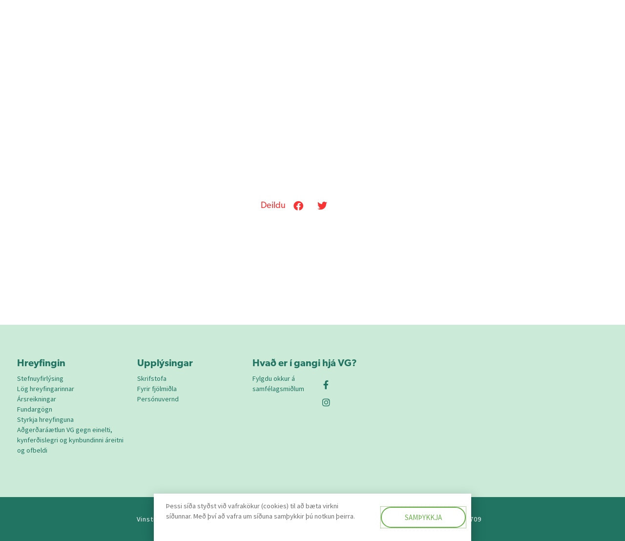

--- FILE ---
content_type: text/html; charset=UTF-8
request_url: https://vg.is/fundargogn/stjornarfundur-20-mai-2022/
body_size: 31128
content:
<!DOCTYPE html>
<html lang="is">
<head>
<meta charset="UTF-8">
<meta name="viewport" content="width=device-width, initial-scale=1">
<link rel="profile" href="https://gmpg.org/xfn/11">
<meta name='robots' content='index, follow, max-image-preview:large, max-snippet:-1, max-video-preview:-1' />
<style>img:is([sizes="auto" i], [sizes^="auto," i]) { contain-intrinsic-size: 3000px 1500px }</style>
<!-- This site is optimized with the Yoast SEO plugin v26.8 - https://yoast.com/product/yoast-seo-wordpress/ -->
<title>Stjórnarfundur 20. maí 2022 - Vinstri græn</title>
<link rel="canonical" href="https://vg.is/fundargogn/stjornarfundur-20-mai-2022/" />
<meta property="og:locale" content="is_IS" />
<meta property="og:type" content="article" />
<meta property="og:title" content="Stjórnarfundur 20. maí 2022 - Vinstri græn" />
<meta property="og:url" content="https://vg.is/fundargogn/stjornarfundur-20-mai-2022/" />
<meta property="og:site_name" content="Vinstri græn" />
<meta property="article:publisher" content="https://www.facebook.com/vinstrigraen" />
<meta property="article:modified_time" content="2022-09-19T15:33:50+00:00" />
<meta property="og:image" content="https://vg.is/wp-content/uploads/2021/06/VG_OGraph.png" />
<meta property="og:image:width" content="1920" />
<meta property="og:image:height" content="1080" />
<meta property="og:image:type" content="image/png" />
<meta name="twitter:card" content="summary_large_image" />
<script type="application/ld+json" class="yoast-schema-graph">{"@context":"https://schema.org","@graph":[{"@type":"WebPage","@id":"https://vg.is/fundargogn/stjornarfundur-20-mai-2022/","url":"https://vg.is/fundargogn/stjornarfundur-20-mai-2022/","name":"Stjórnarfundur 20. maí 2022 - Vinstri græn","isPartOf":{"@id":"https://vg.is/#website"},"datePublished":"2022-09-19T15:33:49+00:00","dateModified":"2022-09-19T15:33:50+00:00","breadcrumb":{"@id":"https://vg.is/fundargogn/stjornarfundur-20-mai-2022/#breadcrumb"},"inLanguage":"is","potentialAction":[{"@type":"ReadAction","target":["https://vg.is/fundargogn/stjornarfundur-20-mai-2022/"]}]},{"@type":"BreadcrumbList","@id":"https://vg.is/fundargogn/stjornarfundur-20-mai-2022/#breadcrumb","itemListElement":[{"@type":"ListItem","position":1,"name":"Home","item":"https://vg.is/"},{"@type":"ListItem","position":2,"name":"Fundargögn","item":"https://vg.is/fundargogn/"},{"@type":"ListItem","position":3,"name":"Stjórnarfundur 20. maí 2022"}]},{"@type":"WebSite","@id":"https://vg.is/#website","url":"https://vg.is/","name":"Vinstri græn","description":"Gerum betur","publisher":{"@id":"https://vg.is/#organization"},"potentialAction":[{"@type":"SearchAction","target":{"@type":"EntryPoint","urlTemplate":"https://vg.is/?s={search_term_string}"},"query-input":{"@type":"PropertyValueSpecification","valueRequired":true,"valueName":"search_term_string"}}],"inLanguage":"is"},{"@type":"Organization","@id":"https://vg.is/#organization","name":"Vinstrihreyfingin - grænt framboð","url":"https://vg.is/","logo":{"@type":"ImageObject","inLanguage":"is","@id":"https://vg.is/#/schema/logo/image/","url":"https://vg.is/wp-content/uploads/2020/06/vg-merki-2.svg","contentUrl":"https://vg.is/wp-content/uploads/2020/06/vg-merki-2.svg","width":1200,"height":1200,"caption":"Vinstrihreyfingin - grænt framboð"},"image":{"@id":"https://vg.is/#/schema/logo/image/"},"sameAs":["https://www.facebook.com/vinstrigraen"]}]}</script>
<!-- / Yoast SEO plugin. -->
<link rel="alternate" type="application/rss+xml" title="Vinstri græn &raquo; Straumur" href="https://vg.is/feed/" />
<link rel="alternate" type="application/rss+xml" title="Vinstri græn &raquo; Straumur athugasemda" href="https://vg.is/comments/feed/" />
<script>
window._wpemojiSettings = {"baseUrl":"https:\/\/s.w.org\/images\/core\/emoji\/15.0.3\/72x72\/","ext":".png","svgUrl":"https:\/\/s.w.org\/images\/core\/emoji\/15.0.3\/svg\/","svgExt":".svg","source":{"concatemoji":"https:\/\/vg.is\/wp-includes\/js\/wp-emoji-release.min.js?ver=6.7.4"}};
/*! This file is auto-generated */
!function(i,n){var o,s,e;function c(e){try{var t={supportTests:e,timestamp:(new Date).valueOf()};sessionStorage.setItem(o,JSON.stringify(t))}catch(e){}}function p(e,t,n){e.clearRect(0,0,e.canvas.width,e.canvas.height),e.fillText(t,0,0);var t=new Uint32Array(e.getImageData(0,0,e.canvas.width,e.canvas.height).data),r=(e.clearRect(0,0,e.canvas.width,e.canvas.height),e.fillText(n,0,0),new Uint32Array(e.getImageData(0,0,e.canvas.width,e.canvas.height).data));return t.every(function(e,t){return e===r[t]})}function u(e,t,n){switch(t){case"flag":return n(e,"\ud83c\udff3\ufe0f\u200d\u26a7\ufe0f","\ud83c\udff3\ufe0f\u200b\u26a7\ufe0f")?!1:!n(e,"\ud83c\uddfa\ud83c\uddf3","\ud83c\uddfa\u200b\ud83c\uddf3")&&!n(e,"\ud83c\udff4\udb40\udc67\udb40\udc62\udb40\udc65\udb40\udc6e\udb40\udc67\udb40\udc7f","\ud83c\udff4\u200b\udb40\udc67\u200b\udb40\udc62\u200b\udb40\udc65\u200b\udb40\udc6e\u200b\udb40\udc67\u200b\udb40\udc7f");case"emoji":return!n(e,"\ud83d\udc26\u200d\u2b1b","\ud83d\udc26\u200b\u2b1b")}return!1}function f(e,t,n){var r="undefined"!=typeof WorkerGlobalScope&&self instanceof WorkerGlobalScope?new OffscreenCanvas(300,150):i.createElement("canvas"),a=r.getContext("2d",{willReadFrequently:!0}),o=(a.textBaseline="top",a.font="600 32px Arial",{});return e.forEach(function(e){o[e]=t(a,e,n)}),o}function t(e){var t=i.createElement("script");t.src=e,t.defer=!0,i.head.appendChild(t)}"undefined"!=typeof Promise&&(o="wpEmojiSettingsSupports",s=["flag","emoji"],n.supports={everything:!0,everythingExceptFlag:!0},e=new Promise(function(e){i.addEventListener("DOMContentLoaded",e,{once:!0})}),new Promise(function(t){var n=function(){try{var e=JSON.parse(sessionStorage.getItem(o));if("object"==typeof e&&"number"==typeof e.timestamp&&(new Date).valueOf()<e.timestamp+604800&&"object"==typeof e.supportTests)return e.supportTests}catch(e){}return null}();if(!n){if("undefined"!=typeof Worker&&"undefined"!=typeof OffscreenCanvas&&"undefined"!=typeof URL&&URL.createObjectURL&&"undefined"!=typeof Blob)try{var e="postMessage("+f.toString()+"("+[JSON.stringify(s),u.toString(),p.toString()].join(",")+"));",r=new Blob([e],{type:"text/javascript"}),a=new Worker(URL.createObjectURL(r),{name:"wpTestEmojiSupports"});return void(a.onmessage=function(e){c(n=e.data),a.terminate(),t(n)})}catch(e){}c(n=f(s,u,p))}t(n)}).then(function(e){for(var t in e)n.supports[t]=e[t],n.supports.everything=n.supports.everything&&n.supports[t],"flag"!==t&&(n.supports.everythingExceptFlag=n.supports.everythingExceptFlag&&n.supports[t]);n.supports.everythingExceptFlag=n.supports.everythingExceptFlag&&!n.supports.flag,n.DOMReady=!1,n.readyCallback=function(){n.DOMReady=!0}}).then(function(){return e}).then(function(){var e;n.supports.everything||(n.readyCallback(),(e=n.source||{}).concatemoji?t(e.concatemoji):e.wpemoji&&e.twemoji&&(t(e.twemoji),t(e.wpemoji)))}))}((window,document),window._wpemojiSettings);
</script>
<link rel="stylesheet" type="text/css" href="https://use.typekit.net/juq1ttl.css"><!-- <link rel='stylesheet' id='dce-animations-css' href='https://vg.is/wp-content/plugins/dynamic-content-for-elementor/assets/css/animations.css?ver=3.2.5' media='all' /> -->
<!-- <link rel='stylesheet' id='jet-menu-astra-css' href='https://vg.is/wp-content/plugins/jet-menu/integration/themes/astra/assets/css/style.css?ver=2.4.8.1' media='all' /> -->
<!-- <link rel='stylesheet' id='astra-theme-css-css' href='https://vg.is/wp-content/themes/astra/assets/css/minified/style.min.css?ver=4.8.1' media='all' /> -->
<link rel="stylesheet" type="text/css" href="//vg.is/wp-content/cache/wpfc-minified/kejecxo4/hflkg.css" media="all"/>
<style id='astra-theme-css-inline-css'>
.ast-no-sidebar .entry-content .alignfull {margin-left: calc( -50vw + 50%);margin-right: calc( -50vw + 50%);max-width: 100vw;width: 100vw;}.ast-no-sidebar .entry-content .alignwide {margin-left: calc(-41vw + 50%);margin-right: calc(-41vw + 50%);max-width: unset;width: unset;}.ast-no-sidebar .entry-content .alignfull .alignfull,.ast-no-sidebar .entry-content .alignfull .alignwide,.ast-no-sidebar .entry-content .alignwide .alignfull,.ast-no-sidebar .entry-content .alignwide .alignwide,.ast-no-sidebar .entry-content .wp-block-column .alignfull,.ast-no-sidebar .entry-content .wp-block-column .alignwide{width: 100%;margin-left: auto;margin-right: auto;}.wp-block-gallery,.blocks-gallery-grid {margin: 0;}.wp-block-separator {max-width: 100px;}.wp-block-separator.is-style-wide,.wp-block-separator.is-style-dots {max-width: none;}.entry-content .has-2-columns .wp-block-column:first-child {padding-right: 10px;}.entry-content .has-2-columns .wp-block-column:last-child {padding-left: 10px;}@media (max-width: 782px) {.entry-content .wp-block-columns .wp-block-column {flex-basis: 100%;}.entry-content .has-2-columns .wp-block-column:first-child {padding-right: 0;}.entry-content .has-2-columns .wp-block-column:last-child {padding-left: 0;}}body .entry-content .wp-block-latest-posts {margin-left: 0;}body .entry-content .wp-block-latest-posts li {list-style: none;}.ast-no-sidebar .ast-container .entry-content .wp-block-latest-posts {margin-left: 0;}.ast-header-break-point .entry-content .alignwide {margin-left: auto;margin-right: auto;}.entry-content .blocks-gallery-item img {margin-bottom: auto;}.wp-block-pullquote {border-top: 4px solid #555d66;border-bottom: 4px solid #555d66;color: #40464d;}:root{--ast-post-nav-space:0;--ast-container-default-xlg-padding:6.67em;--ast-container-default-lg-padding:5.67em;--ast-container-default-slg-padding:4.34em;--ast-container-default-md-padding:3.34em;--ast-container-default-sm-padding:6.67em;--ast-container-default-xs-padding:2.4em;--ast-container-default-xxs-padding:1.4em;--ast-code-block-background:#EEEEEE;--ast-comment-inputs-background:#FAFAFA;--ast-normal-container-width:1200px;--ast-narrow-container-width:750px;--ast-blog-title-font-weight:normal;--ast-blog-meta-weight:inherit;}html{font-size:112.5%;}a,.page-title{color:#e32945;}a:hover,a:focus{color:var(--ast-global-color-1);}body,button,input,select,textarea,.ast-button,.ast-custom-button{font-family:-apple-system,BlinkMacSystemFont,Segoe UI,Roboto,Oxygen-Sans,Ubuntu,Cantarell,Helvetica Neue,sans-serif;font-weight:inherit;font-size:18px;font-size:1rem;line-height:var(--ast-body-line-height,1.65em);}blockquote{color:var(--ast-global-color-3);}.site-title{font-size:35px;font-size:1.9444444444444rem;display:none;}header .custom-logo-link img{max-width:50px;width:50px;}.astra-logo-svg{width:50px;}.site-header .site-description{font-size:15px;font-size:0.83333333333333rem;display:none;}.entry-title{font-size:26px;font-size:1.4444444444444rem;}.archive .ast-article-post .ast-article-inner,.blog .ast-article-post .ast-article-inner,.archive .ast-article-post .ast-article-inner:hover,.blog .ast-article-post .ast-article-inner:hover{overflow:hidden;}h1,.entry-content h1{font-size:40px;font-size:2.2222222222222rem;line-height:1.4em;}h2,.entry-content h2{font-size:32px;font-size:1.7777777777778rem;line-height:1.3em;}h3,.entry-content h3{font-size:26px;font-size:1.4444444444444rem;line-height:1.3em;}h4,.entry-content h4{font-size:24px;font-size:1.3333333333333rem;line-height:1.2em;}h5,.entry-content h5{font-size:20px;font-size:1.1111111111111rem;line-height:1.2em;}h6,.entry-content h6{font-size:16px;font-size:0.88888888888889rem;line-height:1.25em;}::selection{background-color:#6bb24d;color:#000000;}body,h1,.entry-title a,.entry-content h1,h2,.entry-content h2,h3,.entry-content h3,h4,.entry-content h4,h5,.entry-content h5,h6,.entry-content h6{color:var(--ast-global-color-3);}.tagcloud a:hover,.tagcloud a:focus,.tagcloud a.current-item{color:#ffffff;border-color:#e32945;background-color:#e32945;}input:focus,input[type="text"]:focus,input[type="email"]:focus,input[type="url"]:focus,input[type="password"]:focus,input[type="reset"]:focus,input[type="search"]:focus,textarea:focus{border-color:#e32945;}input[type="radio"]:checked,input[type=reset],input[type="checkbox"]:checked,input[type="checkbox"]:hover:checked,input[type="checkbox"]:focus:checked,input[type=range]::-webkit-slider-thumb{border-color:#e32945;background-color:#e32945;box-shadow:none;}.site-footer a:hover + .post-count,.site-footer a:focus + .post-count{background:#e32945;border-color:#e32945;}.single .nav-links .nav-previous,.single .nav-links .nav-next{color:#e32945;}.entry-meta,.entry-meta *{line-height:1.45;color:#e32945;}.entry-meta a:not(.ast-button):hover,.entry-meta a:not(.ast-button):hover *,.entry-meta a:not(.ast-button):focus,.entry-meta a:not(.ast-button):focus *,.page-links > .page-link,.page-links .page-link:hover,.post-navigation a:hover{color:var(--ast-global-color-1);}#cat option,.secondary .calendar_wrap thead a,.secondary .calendar_wrap thead a:visited{color:#e32945;}.secondary .calendar_wrap #today,.ast-progress-val span{background:#e32945;}.secondary a:hover + .post-count,.secondary a:focus + .post-count{background:#e32945;border-color:#e32945;}.calendar_wrap #today > a{color:#ffffff;}.page-links .page-link,.single .post-navigation a{color:#e32945;}.ast-search-menu-icon .search-form button.search-submit{padding:0 4px;}.ast-search-menu-icon form.search-form{padding-right:0;}.ast-header-search .ast-search-menu-icon.ast-dropdown-active .search-form,.ast-header-search .ast-search-menu-icon.ast-dropdown-active .search-field:focus{transition:all 0.2s;}.search-form input.search-field:focus{outline:none;}.widget-title,.widget .wp-block-heading{font-size:25px;font-size:1.3888888888889rem;color:var(--ast-global-color-3);}.ast-search-menu-icon.slide-search a:focus-visible:focus-visible,.astra-search-icon:focus-visible,#close:focus-visible,a:focus-visible,.ast-menu-toggle:focus-visible,.site .skip-link:focus-visible,.wp-block-loginout input:focus-visible,.wp-block-search.wp-block-search__button-inside .wp-block-search__inside-wrapper,.ast-header-navigation-arrow:focus-visible,.woocommerce .wc-proceed-to-checkout > .checkout-button:focus-visible,.woocommerce .woocommerce-MyAccount-navigation ul li a:focus-visible,.ast-orders-table__row .ast-orders-table__cell:focus-visible,.woocommerce .woocommerce-order-details .order-again > .button:focus-visible,.woocommerce .woocommerce-message a.button.wc-forward:focus-visible,.woocommerce #minus_qty:focus-visible,.woocommerce #plus_qty:focus-visible,a#ast-apply-coupon:focus-visible,.woocommerce .woocommerce-info a:focus-visible,.woocommerce .astra-shop-summary-wrap a:focus-visible,.woocommerce a.wc-forward:focus-visible,#ast-apply-coupon:focus-visible,.woocommerce-js .woocommerce-mini-cart-item a.remove:focus-visible,#close:focus-visible,.button.search-submit:focus-visible,#search_submit:focus,.normal-search:focus-visible,.ast-header-account-wrap:focus-visible,.woocommerce .ast-on-card-button.ast-quick-view-trigger:focus{outline-style:dotted;outline-color:inherit;outline-width:thin;}input:focus,input[type="text"]:focus,input[type="email"]:focus,input[type="url"]:focus,input[type="password"]:focus,input[type="reset"]:focus,input[type="search"]:focus,input[type="number"]:focus,textarea:focus,.wp-block-search__input:focus,[data-section="section-header-mobile-trigger"] .ast-button-wrap .ast-mobile-menu-trigger-minimal:focus,.ast-mobile-popup-drawer.active .menu-toggle-close:focus,.woocommerce-ordering select.orderby:focus,#ast-scroll-top:focus,#coupon_code:focus,.woocommerce-page #comment:focus,.woocommerce #reviews #respond input#submit:focus,.woocommerce a.add_to_cart_button:focus,.woocommerce .button.single_add_to_cart_button:focus,.woocommerce .woocommerce-cart-form button:focus,.woocommerce .woocommerce-cart-form__cart-item .quantity .qty:focus,.woocommerce .woocommerce-billing-fields .woocommerce-billing-fields__field-wrapper .woocommerce-input-wrapper > .input-text:focus,.woocommerce #order_comments:focus,.woocommerce #place_order:focus,.woocommerce .woocommerce-address-fields .woocommerce-address-fields__field-wrapper .woocommerce-input-wrapper > .input-text:focus,.woocommerce .woocommerce-MyAccount-content form button:focus,.woocommerce .woocommerce-MyAccount-content .woocommerce-EditAccountForm .woocommerce-form-row .woocommerce-Input.input-text:focus,.woocommerce .ast-woocommerce-container .woocommerce-pagination ul.page-numbers li a:focus,body #content .woocommerce form .form-row .select2-container--default .select2-selection--single:focus,#ast-coupon-code:focus,.woocommerce.woocommerce-js .quantity input[type=number]:focus,.woocommerce-js .woocommerce-mini-cart-item .quantity input[type=number]:focus,.woocommerce p#ast-coupon-trigger:focus{border-style:dotted;border-color:inherit;border-width:thin;}input{outline:none;}.main-header-menu .menu-link,.ast-header-custom-item a{color:var(--ast-global-color-3);}.main-header-menu .menu-item:hover > .menu-link,.main-header-menu .menu-item:hover > .ast-menu-toggle,.main-header-menu .ast-masthead-custom-menu-items a:hover,.main-header-menu .menu-item.focus > .menu-link,.main-header-menu .menu-item.focus > .ast-menu-toggle,.main-header-menu .current-menu-item > .menu-link,.main-header-menu .current-menu-ancestor > .menu-link,.main-header-menu .current-menu-item > .ast-menu-toggle,.main-header-menu .current-menu-ancestor > .ast-menu-toggle{color:#e32945;}.header-main-layout-3 .ast-main-header-bar-alignment{margin-right:auto;}.header-main-layout-2 .site-header-section-left .ast-site-identity{text-align:left;}.ast-logo-title-inline .site-logo-img{padding-right:1em;}.site-logo-img img{ transition:all 0.2s linear;}body .ast-oembed-container *{position:absolute;top:0;width:100%;height:100%;left:0;}body .wp-block-embed-pocket-casts .ast-oembed-container *{position:unset;}.ast-header-break-point .ast-mobile-menu-buttons-minimal.menu-toggle{background:transparent;color:#6bb24d;}.ast-header-break-point .ast-mobile-menu-buttons-outline.menu-toggle{background:transparent;border:1px solid #6bb24d;color:#6bb24d;}.ast-header-break-point .ast-mobile-menu-buttons-fill.menu-toggle{background:#6bb24d;}.ast-single-post-featured-section + article {margin-top: 2em;}.site-content .ast-single-post-featured-section img {width: 100%;overflow: hidden;object-fit: cover;}.site > .ast-single-related-posts-container {margin-top: 0;}@media (min-width: 769px) {.ast-desktop .ast-container--narrow {max-width: var(--ast-narrow-container-width);margin: 0 auto;}}.ast-page-builder-template .hentry {margin: 0;}.ast-page-builder-template .site-content > .ast-container {max-width: 100%;padding: 0;}.ast-page-builder-template .site .site-content #primary {padding: 0;margin: 0;}.ast-page-builder-template .no-results {text-align: center;margin: 4em auto;}.ast-page-builder-template .ast-pagination {padding: 2em;}.ast-page-builder-template .entry-header.ast-no-title.ast-no-thumbnail {margin-top: 0;}.ast-page-builder-template .entry-header.ast-header-without-markup {margin-top: 0;margin-bottom: 0;}.ast-page-builder-template .entry-header.ast-no-title.ast-no-meta {margin-bottom: 0;}.ast-page-builder-template.single .post-navigation {padding-bottom: 2em;}.ast-page-builder-template.single-post .site-content > .ast-container {max-width: 100%;}.ast-page-builder-template .entry-header {margin-top: 4em;margin-left: auto;margin-right: auto;padding-left: 20px;padding-right: 20px;}.single.ast-page-builder-template .entry-header {padding-left: 20px;padding-right: 20px;}.ast-page-builder-template .ast-archive-description {margin: 4em auto 0;padding-left: 20px;padding-right: 20px;}.ast-page-builder-template.ast-no-sidebar .entry-content .alignwide {margin-left: 0;margin-right: 0;}.footer-adv .footer-adv-overlay{border-top-style:solid;border-top-color:#7a7a7a;}@media( max-width: 420px ) {.single .nav-links .nav-previous,.single .nav-links .nav-next {width: 100%;text-align: center;}}.wp-block-buttons.aligncenter{justify-content:center;}@media (max-width:782px){.entry-content .wp-block-columns .wp-block-column{margin-left:0px;}}.wp-block-image.aligncenter{margin-left:auto;margin-right:auto;}.wp-block-table.aligncenter{margin-left:auto;margin-right:auto;}.wp-block-buttons .wp-block-button.is-style-outline .wp-block-button__link.wp-element-button,.ast-outline-button,.wp-block-uagb-buttons-child .uagb-buttons-repeater.ast-outline-button{border-top-width:2px;border-right-width:2px;border-bottom-width:2px;border-left-width:2px;font-family:inherit;font-weight:inherit;line-height:1em;}.wp-block-button.is-style-outline .wp-block-button__link:hover,.wp-block-buttons .wp-block-button.is-style-outline .wp-block-button__link:focus,.wp-block-buttons .wp-block-button.is-style-outline > .wp-block-button__link:not(.has-text-color):hover,.wp-block-buttons .wp-block-button.wp-block-button__link.is-style-outline:not(.has-text-color):hover,.ast-outline-button:hover,.ast-outline-button:focus,.wp-block-uagb-buttons-child .uagb-buttons-repeater.ast-outline-button:hover,.wp-block-uagb-buttons-child .uagb-buttons-repeater.ast-outline-button:focus{background-color:rgba(0,0,0,0);}.wp-block-button .wp-block-button__link.wp-element-button.is-style-outline:not(.has-background),.wp-block-button.is-style-outline>.wp-block-button__link.wp-element-button:not(.has-background),.ast-outline-button{background-color:transparent;}.entry-content[data-ast-blocks-layout] > figure{margin-bottom:1em;}@media (max-width:768px){.ast-separate-container #primary,.ast-separate-container #secondary{padding:1.5em 0;}#primary,#secondary{padding:1.5em 0;margin:0;}.ast-left-sidebar #content > .ast-container{display:flex;flex-direction:column-reverse;width:100%;}.ast-separate-container .ast-article-post,.ast-separate-container .ast-article-single{padding:1.5em 2.14em;}.ast-author-box img.avatar{margin:20px 0 0 0;}}@media (min-width:769px){.ast-separate-container.ast-right-sidebar #primary,.ast-separate-container.ast-left-sidebar #primary{border:0;}.search-no-results.ast-separate-container #primary{margin-bottom:4em;}}.menu-toggle,button,.ast-button,.ast-custom-button,.button,input#submit,input[type="button"],input[type="submit"],input[type="reset"]{color:#000000;border-color:#6bb24d;background-color:#6bb24d;padding-top:10px;padding-right:40px;padding-bottom:10px;padding-left:40px;font-family:inherit;font-weight:inherit;}button:focus,.menu-toggle:hover,button:hover,.ast-button:hover,.ast-custom-button:hover .button:hover,.ast-custom-button:hover,input[type=reset]:hover,input[type=reset]:focus,input#submit:hover,input#submit:focus,input[type="button"]:hover,input[type="button"]:focus,input[type="submit"]:hover,input[type="submit"]:focus{color:#ffffff;background-color:rgba(0,0,0,0);border-color:rgba(0,0,0,0);}@media (max-width:768px){.ast-mobile-header-stack .main-header-bar .ast-search-menu-icon{display:inline-block;}.ast-header-break-point.ast-header-custom-item-outside .ast-mobile-header-stack .main-header-bar .ast-search-icon{margin:0;}.ast-comment-avatar-wrap img{max-width:2.5em;}.ast-comment-meta{padding:0 1.8888em 1.3333em;}.ast-separate-container .ast-comment-list li.depth-1{padding:1.5em 2.14em;}.ast-separate-container .comment-respond{padding:2em 2.14em;}}@media (min-width:544px){.ast-container{max-width:100%;}}@media (max-width:544px){.ast-separate-container .ast-article-post,.ast-separate-container .ast-article-single,.ast-separate-container .comments-title,.ast-separate-container .ast-archive-description{padding:1.5em 1em;}.ast-separate-container #content .ast-container{padding-left:0.54em;padding-right:0.54em;}.ast-separate-container .ast-comment-list .bypostauthor{padding:.5em;}.ast-search-menu-icon.ast-dropdown-active .search-field{width:170px;}.site-branding img,.site-header .site-logo-img .custom-logo-link img{max-width:100%;}} #ast-mobile-header .ast-site-header-cart-li a{pointer-events:none;}.ast-no-sidebar.ast-separate-container .entry-content .alignfull {margin-left: -6.67em;margin-right: -6.67em;width: auto;}@media (max-width: 1200px) {.ast-no-sidebar.ast-separate-container .entry-content .alignfull {margin-left: -2.4em;margin-right: -2.4em;}}@media (max-width: 768px) {.ast-no-sidebar.ast-separate-container .entry-content .alignfull {margin-left: -2.14em;margin-right: -2.14em;}}@media (max-width: 544px) {.ast-no-sidebar.ast-separate-container .entry-content .alignfull {margin-left: -1em;margin-right: -1em;}}.ast-no-sidebar.ast-separate-container .entry-content .alignwide {margin-left: -20px;margin-right: -20px;}.ast-no-sidebar.ast-separate-container .entry-content .wp-block-column .alignfull,.ast-no-sidebar.ast-separate-container .entry-content .wp-block-column .alignwide {margin-left: auto;margin-right: auto;width: 100%;}@media (max-width:768px){.widget-title{font-size:25px;font-size:1.3888888888889rem;}body,button,input,select,textarea,.ast-button,.ast-custom-button{font-size:18px;font-size:1rem;}#secondary,#secondary button,#secondary input,#secondary select,#secondary textarea{font-size:18px;font-size:1rem;}.site-title{display:none;}.site-header .site-description{display:none;}h1,.entry-content h1{font-size:30px;}h2,.entry-content h2{font-size:25px;}h3,.entry-content h3{font-size:20px;}}@media (max-width:544px){.site-title{display:none;}.site-header .site-description{display:none;}h1,.entry-content h1{font-size:30px;}h2,.entry-content h2{font-size:25px;}h3,.entry-content h3{font-size:20px;}}@media (max-width:544px){html{font-size:102.6%;}}@media (min-width:769px){.ast-container{max-width:1240px;}}@font-face {font-family: "Astra";src: url(https://vg.is/wp-content/themes/astra/assets/fonts/astra.woff) format("woff"),url(https://vg.is/wp-content/themes/astra/assets/fonts/astra.ttf) format("truetype"),url(https://vg.is/wp-content/themes/astra/assets/fonts/astra.svg#astra) format("svg");font-weight: normal;font-style: normal;font-display: fallback;}@media (max-width:921px) {.main-header-bar .main-header-bar-navigation{display:none;}}.ast-desktop .main-header-menu.submenu-with-border .sub-menu,.ast-desktop .main-header-menu.submenu-with-border .astra-full-megamenu-wrapper{border-color:#6bb24d;}.ast-desktop .main-header-menu.submenu-with-border .sub-menu{border-top-width:2px;border-style:solid;}.ast-desktop .main-header-menu.submenu-with-border .sub-menu .sub-menu{top:-2px;}.ast-desktop .main-header-menu.submenu-with-border .sub-menu .menu-link,.ast-desktop .main-header-menu.submenu-with-border .children .menu-link{border-bottom-width:0px;border-style:solid;border-color:#eaeaea;}@media (min-width:769px){.main-header-menu .sub-menu .menu-item.ast-left-align-sub-menu:hover > .sub-menu,.main-header-menu .sub-menu .menu-item.ast-left-align-sub-menu.focus > .sub-menu{margin-left:-0px;}}.ast-small-footer{border-top-style:solid;border-top-width:1px;border-top-color:#7a7a7a;}.ast-small-footer-wrap{text-align:center;}.site .comments-area{padding-bottom:3em;}.ast-header-break-point.ast-header-custom-item-inside .main-header-bar .main-header-bar-navigation .ast-search-icon {display: none;}.ast-header-break-point.ast-header-custom-item-inside .main-header-bar .ast-search-menu-icon .search-form {padding: 0;display: block;overflow: hidden;}.ast-header-break-point .ast-header-custom-item .widget:last-child {margin-bottom: 1em;}.ast-header-custom-item .widget {margin: 0.5em;display: inline-block;vertical-align: middle;}.ast-header-custom-item .widget p {margin-bottom: 0;}.ast-header-custom-item .widget li {width: auto;}.ast-header-custom-item-inside .button-custom-menu-item .menu-link {display: none;}.ast-header-custom-item-inside.ast-header-break-point .button-custom-menu-item .ast-custom-button-link {display: none;}.ast-header-custom-item-inside.ast-header-break-point .button-custom-menu-item .menu-link {display: block;}.ast-header-break-point.ast-header-custom-item-outside .main-header-bar .ast-search-icon {margin-right: 1em;}.ast-header-break-point.ast-header-custom-item-inside .main-header-bar .ast-search-menu-icon .search-field,.ast-header-break-point.ast-header-custom-item-inside .main-header-bar .ast-search-menu-icon.ast-inline-search .search-field {width: 100%;padding-right: 5.5em;}.ast-header-break-point.ast-header-custom-item-inside .main-header-bar .ast-search-menu-icon .search-submit {display: block;position: absolute;height: 100%;top: 0;right: 0;padding: 0 1em;border-radius: 0;}.ast-header-break-point .ast-header-custom-item .ast-masthead-custom-menu-items {padding-left: 20px;padding-right: 20px;margin-bottom: 1em;margin-top: 1em;}.ast-header-custom-item-inside.ast-header-break-point .button-custom-menu-item {padding-left: 0;padding-right: 0;margin-top: 0;margin-bottom: 0;}.astra-icon-down_arrow::after {content: "\e900";font-family: Astra;}.astra-icon-close::after {content: "\e5cd";font-family: Astra;}.astra-icon-drag_handle::after {content: "\e25d";font-family: Astra;}.astra-icon-format_align_justify::after {content: "\e235";font-family: Astra;}.astra-icon-menu::after {content: "\e5d2";font-family: Astra;}.astra-icon-reorder::after {content: "\e8fe";font-family: Astra;}.astra-icon-search::after {content: "\e8b6";font-family: Astra;}.astra-icon-zoom_in::after {content: "\e56b";font-family: Astra;}.astra-icon-check-circle::after {content: "\e901";font-family: Astra;}.astra-icon-shopping-cart::after {content: "\f07a";font-family: Astra;}.astra-icon-shopping-bag::after {content: "\f290";font-family: Astra;}.astra-icon-shopping-basket::after {content: "\f291";font-family: Astra;}.astra-icon-circle-o::after {content: "\e903";font-family: Astra;}.astra-icon-certificate::after {content: "\e902";font-family: Astra;}blockquote {padding: 1.2em;}:root .has-ast-global-color-0-color{color:var(--ast-global-color-0);}:root .has-ast-global-color-0-background-color{background-color:var(--ast-global-color-0);}:root .wp-block-button .has-ast-global-color-0-color{color:var(--ast-global-color-0);}:root .wp-block-button .has-ast-global-color-0-background-color{background-color:var(--ast-global-color-0);}:root .has-ast-global-color-1-color{color:var(--ast-global-color-1);}:root .has-ast-global-color-1-background-color{background-color:var(--ast-global-color-1);}:root .wp-block-button .has-ast-global-color-1-color{color:var(--ast-global-color-1);}:root .wp-block-button .has-ast-global-color-1-background-color{background-color:var(--ast-global-color-1);}:root .has-ast-global-color-2-color{color:var(--ast-global-color-2);}:root .has-ast-global-color-2-background-color{background-color:var(--ast-global-color-2);}:root .wp-block-button .has-ast-global-color-2-color{color:var(--ast-global-color-2);}:root .wp-block-button .has-ast-global-color-2-background-color{background-color:var(--ast-global-color-2);}:root .has-ast-global-color-3-color{color:var(--ast-global-color-3);}:root .has-ast-global-color-3-background-color{background-color:var(--ast-global-color-3);}:root .wp-block-button .has-ast-global-color-3-color{color:var(--ast-global-color-3);}:root .wp-block-button .has-ast-global-color-3-background-color{background-color:var(--ast-global-color-3);}:root .has-ast-global-color-4-color{color:var(--ast-global-color-4);}:root .has-ast-global-color-4-background-color{background-color:var(--ast-global-color-4);}:root .wp-block-button .has-ast-global-color-4-color{color:var(--ast-global-color-4);}:root .wp-block-button .has-ast-global-color-4-background-color{background-color:var(--ast-global-color-4);}:root .has-ast-global-color-5-color{color:var(--ast-global-color-5);}:root .has-ast-global-color-5-background-color{background-color:var(--ast-global-color-5);}:root .wp-block-button .has-ast-global-color-5-color{color:var(--ast-global-color-5);}:root .wp-block-button .has-ast-global-color-5-background-color{background-color:var(--ast-global-color-5);}:root .has-ast-global-color-6-color{color:var(--ast-global-color-6);}:root .has-ast-global-color-6-background-color{background-color:var(--ast-global-color-6);}:root .wp-block-button .has-ast-global-color-6-color{color:var(--ast-global-color-6);}:root .wp-block-button .has-ast-global-color-6-background-color{background-color:var(--ast-global-color-6);}:root .has-ast-global-color-7-color{color:var(--ast-global-color-7);}:root .has-ast-global-color-7-background-color{background-color:var(--ast-global-color-7);}:root .wp-block-button .has-ast-global-color-7-color{color:var(--ast-global-color-7);}:root .wp-block-button .has-ast-global-color-7-background-color{background-color:var(--ast-global-color-7);}:root .has-ast-global-color-8-color{color:var(--ast-global-color-8);}:root .has-ast-global-color-8-background-color{background-color:var(--ast-global-color-8);}:root .wp-block-button .has-ast-global-color-8-color{color:var(--ast-global-color-8);}:root .wp-block-button .has-ast-global-color-8-background-color{background-color:var(--ast-global-color-8);}:root{--ast-global-color-0:#0170B9;--ast-global-color-1:#3a3a3a;--ast-global-color-2:#3a3a3a;--ast-global-color-3:#4B4F58;--ast-global-color-4:#F5F5F5;--ast-global-color-5:#FFFFFF;--ast-global-color-6:#E5E5E5;--ast-global-color-7:#424242;--ast-global-color-8:#000000;}:root {--ast-border-color : #dddddd;}.ast-single-entry-banner {-js-display: flex;display: flex;flex-direction: column;justify-content: center;text-align: center;position: relative;background: #eeeeee;}.ast-single-entry-banner[data-banner-layout="layout-1"] {max-width: 1200px;background: inherit;padding: 20px 0;}.ast-single-entry-banner[data-banner-width-type="custom"] {margin: 0 auto;width: 100%;}.ast-single-entry-banner + .site-content .entry-header {margin-bottom: 0;}.site .ast-author-avatar {--ast-author-avatar-size: ;}a.ast-underline-text {text-decoration: underline;}.ast-container > .ast-terms-link {position: relative;display: block;}a.ast-button.ast-badge-tax {padding: 4px 8px;border-radius: 3px;font-size: inherit;}header.entry-header > *:not(:last-child){margin-bottom:10px;}.ast-archive-entry-banner {-js-display: flex;display: flex;flex-direction: column;justify-content: center;text-align: center;position: relative;background: #eeeeee;}.ast-archive-entry-banner[data-banner-width-type="custom"] {margin: 0 auto;width: 100%;}.ast-archive-entry-banner[data-banner-layout="layout-1"] {background: inherit;padding: 20px 0;text-align: left;}body.archive .ast-archive-description{max-width:1200px;width:100%;text-align:left;padding-top:3em;padding-right:3em;padding-bottom:3em;padding-left:3em;}body.archive .ast-archive-description > *:not(:last-child){margin-bottom:10px;}@media (max-width:768px){body.archive .ast-archive-description{text-align:left;}}@media (max-width:544px){body.archive .ast-archive-description{text-align:left;}}.ast-breadcrumbs .trail-browse,.ast-breadcrumbs .trail-items,.ast-breadcrumbs .trail-items li{display:inline-block;margin:0;padding:0;border:none;background:inherit;text-indent:0;text-decoration:none;}.ast-breadcrumbs .trail-browse{font-size:inherit;font-style:inherit;font-weight:inherit;color:inherit;}.ast-breadcrumbs .trail-items{list-style:none;}.trail-items li::after{padding:0 0.3em;content:"\00bb";}.trail-items li:last-of-type::after{display:none;}h1,.entry-content h1,h2,.entry-content h2,h3,.entry-content h3,h4,.entry-content h4,h5,.entry-content h5,h6,.entry-content h6{color:var(--ast-global-color-2);}.elementor-posts-container [CLASS*="ast-width-"]{width:100%;}.elementor-template-full-width .ast-container{display:block;}.elementor-screen-only,.screen-reader-text,.screen-reader-text span,.ui-helper-hidden-accessible{top:0 !important;}@media (max-width:544px){.elementor-element .elementor-wc-products .woocommerce[class*="columns-"] ul.products li.product{width:auto;margin:0;}.elementor-element .woocommerce .woocommerce-result-count{float:none;}}.ast-header-break-point .main-header-bar{border-bottom-width:1px;}@media (min-width:769px){.main-header-bar{border-bottom-width:1px;}}.main-header-menu .menu-item, #astra-footer-menu .menu-item, .main-header-bar .ast-masthead-custom-menu-items{-js-display:flex;display:flex;-webkit-box-pack:center;-webkit-justify-content:center;-moz-box-pack:center;-ms-flex-pack:center;justify-content:center;-webkit-box-orient:vertical;-webkit-box-direction:normal;-webkit-flex-direction:column;-moz-box-orient:vertical;-moz-box-direction:normal;-ms-flex-direction:column;flex-direction:column;}.main-header-menu > .menu-item > .menu-link, #astra-footer-menu > .menu-item > .menu-link{height:100%;-webkit-box-align:center;-webkit-align-items:center;-moz-box-align:center;-ms-flex-align:center;align-items:center;-js-display:flex;display:flex;}.ast-primary-menu-disabled .main-header-bar .ast-masthead-custom-menu-items{flex:unset;}.header-main-layout-1 .ast-flex.main-header-container, .header-main-layout-3 .ast-flex.main-header-container{-webkit-align-content:center;-ms-flex-line-pack:center;align-content:center;-webkit-box-align:center;-webkit-align-items:center;-moz-box-align:center;-ms-flex-align:center;align-items:center;}.main-header-menu .sub-menu .menu-item.menu-item-has-children > .menu-link:after{position:absolute;right:1em;top:50%;transform:translate(0,-50%) rotate(270deg);}.ast-header-break-point .main-header-bar .main-header-bar-navigation .page_item_has_children > .ast-menu-toggle::before, .ast-header-break-point .main-header-bar .main-header-bar-navigation .menu-item-has-children > .ast-menu-toggle::before, .ast-mobile-popup-drawer .main-header-bar-navigation .menu-item-has-children>.ast-menu-toggle::before, .ast-header-break-point .ast-mobile-header-wrap .main-header-bar-navigation .menu-item-has-children > .ast-menu-toggle::before{font-weight:bold;content:"\e900";font-family:Astra;text-decoration:inherit;display:inline-block;}.ast-header-break-point .main-navigation ul.sub-menu .menu-item .menu-link:before{content:"\e900";font-family:Astra;font-size:.65em;text-decoration:inherit;display:inline-block;transform:translate(0, -2px) rotateZ(270deg);margin-right:5px;}.widget_search .search-form:after{font-family:Astra;font-size:1.2em;font-weight:normal;content:"\e8b6";position:absolute;top:50%;right:15px;transform:translate(0, -50%);}.astra-search-icon::before{content:"\e8b6";font-family:Astra;font-style:normal;font-weight:normal;text-decoration:inherit;text-align:center;-webkit-font-smoothing:antialiased;-moz-osx-font-smoothing:grayscale;z-index:3;}.main-header-bar .main-header-bar-navigation .page_item_has_children > a:after, .main-header-bar .main-header-bar-navigation .menu-item-has-children > a:after, .menu-item-has-children .ast-header-navigation-arrow:after{content:"\e900";display:inline-block;font-family:Astra;font-size:.6rem;font-weight:bold;text-rendering:auto;-webkit-font-smoothing:antialiased;-moz-osx-font-smoothing:grayscale;margin-left:10px;line-height:normal;}.menu-item-has-children .sub-menu .ast-header-navigation-arrow:after{margin-left:0;}.ast-mobile-popup-drawer .main-header-bar-navigation .ast-submenu-expanded>.ast-menu-toggle::before{transform:rotateX(180deg);}.ast-header-break-point .main-header-bar-navigation .menu-item-has-children > .menu-link:after{display:none;}@media (min-width:769px){.ast-builder-menu .main-navigation > ul > li:last-child a{margin-right:0;}}.ast-separate-container .ast-article-inner{background-color:transparent;background-image:none;}.ast-separate-container .ast-article-post{background-color:var(--ast-global-color-5);background-image:none;}@media (max-width:768px){.ast-separate-container .ast-article-post{background-color:var(--ast-global-color-5);background-image:none;}}@media (max-width:544px){.ast-separate-container .ast-article-post{background-color:var(--ast-global-color-5);background-image:none;}}.ast-separate-container .ast-article-single:not(.ast-related-post), .woocommerce.ast-separate-container .ast-woocommerce-container, .ast-separate-container .error-404, .ast-separate-container .no-results, .single.ast-separate-container  .ast-author-meta, .ast-separate-container .related-posts-title-wrapper,.ast-separate-container .comments-count-wrapper, .ast-box-layout.ast-plain-container .site-content,.ast-padded-layout.ast-plain-container .site-content, .ast-separate-container .ast-archive-description, .ast-separate-container .comments-area .comment-respond, .ast-separate-container .comments-area .ast-comment-list li, .ast-separate-container .comments-area .comments-title{background-color:var(--ast-global-color-5);background-image:none;}@media (max-width:768px){.ast-separate-container .ast-article-single:not(.ast-related-post), .woocommerce.ast-separate-container .ast-woocommerce-container, .ast-separate-container .error-404, .ast-separate-container .no-results, .single.ast-separate-container  .ast-author-meta, .ast-separate-container .related-posts-title-wrapper,.ast-separate-container .comments-count-wrapper, .ast-box-layout.ast-plain-container .site-content,.ast-padded-layout.ast-plain-container .site-content, .ast-separate-container .ast-archive-description{background-color:var(--ast-global-color-5);background-image:none;}}@media (max-width:544px){.ast-separate-container .ast-article-single:not(.ast-related-post), .woocommerce.ast-separate-container .ast-woocommerce-container, .ast-separate-container .error-404, .ast-separate-container .no-results, .single.ast-separate-container  .ast-author-meta, .ast-separate-container .related-posts-title-wrapper,.ast-separate-container .comments-count-wrapper, .ast-box-layout.ast-plain-container .site-content,.ast-padded-layout.ast-plain-container .site-content, .ast-separate-container .ast-archive-description{background-color:var(--ast-global-color-5);background-image:none;}}.ast-separate-container.ast-two-container #secondary .widget{background-color:var(--ast-global-color-5);background-image:none;}@media (max-width:768px){.ast-separate-container.ast-two-container #secondary .widget{background-color:var(--ast-global-color-5);background-image:none;}}@media (max-width:544px){.ast-separate-container.ast-two-container #secondary .widget{background-color:var(--ast-global-color-5);background-image:none;}}:root{--e-global-color-astglobalcolor0:#0170B9;--e-global-color-astglobalcolor1:#3a3a3a;--e-global-color-astglobalcolor2:#3a3a3a;--e-global-color-astglobalcolor3:#4B4F58;--e-global-color-astglobalcolor4:#F5F5F5;--e-global-color-astglobalcolor5:#FFFFFF;--e-global-color-astglobalcolor6:#E5E5E5;--e-global-color-astglobalcolor7:#424242;--e-global-color-astglobalcolor8:#000000;}
</style>
<!-- <link rel='stylesheet' id='ssp-castos-player-css' href='https://vg.is/wp-content/plugins/seriously-simple-podcasting/assets/css/castos-player.min.css?ver=3.8.1' media='all' /> -->
<!-- <link rel='stylesheet' id='ssp-subscribe-buttons-css' href='https://vg.is/wp-content/plugins/seriously-simple-podcasting/assets/css/subscribe-buttons.css?ver=3.8.1' media='all' /> -->
<link rel="stylesheet" type="text/css" href="//vg.is/wp-content/cache/wpfc-minified/g4j30mp3/hflkg.css" media="all"/>
<style id='wp-emoji-styles-inline-css'>
img.wp-smiley, img.emoji {
display: inline !important;
border: none !important;
box-shadow: none !important;
height: 1em !important;
width: 1em !important;
margin: 0 0.07em !important;
vertical-align: -0.1em !important;
background: none !important;
padding: 0 !important;
}
</style>
<!-- <link rel='stylesheet' id='wp-block-library-css' href='https://vg.is/wp-includes/css/dist/block-library/style.min.css?ver=6.7.4' media='all' /> -->
<!-- <link rel='stylesheet' id='jet-engine-frontend-css' href='https://vg.is/wp-content/plugins/jet-engine/assets/css/frontend.css?ver=3.6.4.1' media='all' /> -->
<link rel="stylesheet" type="text/css" href="//vg.is/wp-content/cache/wpfc-minified/7mnejaa2/hflkg.css" media="all"/>
<style id='filebird-block-filebird-gallery-style-inline-css'>
ul.filebird-block-filebird-gallery{margin:auto!important;padding:0!important;width:100%}ul.filebird-block-filebird-gallery.layout-grid{display:grid;grid-gap:20px;align-items:stretch;grid-template-columns:repeat(var(--columns),1fr);justify-items:stretch}ul.filebird-block-filebird-gallery.layout-grid li img{border:1px solid #ccc;box-shadow:2px 2px 6px 0 rgba(0,0,0,.3);height:100%;max-width:100%;-o-object-fit:cover;object-fit:cover;width:100%}ul.filebird-block-filebird-gallery.layout-masonry{-moz-column-count:var(--columns);-moz-column-gap:var(--space);column-gap:var(--space);-moz-column-width:var(--min-width);columns:var(--min-width) var(--columns);display:block;overflow:auto}ul.filebird-block-filebird-gallery.layout-masonry li{margin-bottom:var(--space)}ul.filebird-block-filebird-gallery li{list-style:none}ul.filebird-block-filebird-gallery li figure{height:100%;margin:0;padding:0;position:relative;width:100%}ul.filebird-block-filebird-gallery li figure figcaption{background:linear-gradient(0deg,rgba(0,0,0,.7),rgba(0,0,0,.3) 70%,transparent);bottom:0;box-sizing:border-box;color:#fff;font-size:.8em;margin:0;max-height:100%;overflow:auto;padding:3em .77em .7em;position:absolute;text-align:center;width:100%;z-index:2}ul.filebird-block-filebird-gallery li figure figcaption a{color:inherit}
</style>
<!-- <link rel='stylesheet' id='mediaelement-css' href='https://vg.is/wp-includes/js/mediaelement/mediaelementplayer-legacy.min.css?ver=4.2.17' media='all' /> -->
<!-- <link rel='stylesheet' id='wp-mediaelement-css' href='https://vg.is/wp-includes/js/mediaelement/wp-mediaelement.min.css?ver=6.7.4' media='all' /> -->
<!-- <link rel='stylesheet' id='view_editor_gutenberg_frontend_assets-css' href='https://vg.is/wp-content/plugins/wp-views/public/css/views-frontend.css?ver=3.6.7' media='all' /> -->
<link rel="stylesheet" type="text/css" href="//vg.is/wp-content/cache/wpfc-minified/8vcvse7d/hflkg.css" media="all"/>
<style id='view_editor_gutenberg_frontend_assets-inline-css'>
.wpv-sort-list-dropdown.wpv-sort-list-dropdown-style-default > span.wpv-sort-list,.wpv-sort-list-dropdown.wpv-sort-list-dropdown-style-default .wpv-sort-list-item {border-color: #cdcdcd;}.wpv-sort-list-dropdown.wpv-sort-list-dropdown-style-default .wpv-sort-list-item a {color: #444;background-color: #fff;}.wpv-sort-list-dropdown.wpv-sort-list-dropdown-style-default a:hover,.wpv-sort-list-dropdown.wpv-sort-list-dropdown-style-default a:focus {color: #000;background-color: #eee;}.wpv-sort-list-dropdown.wpv-sort-list-dropdown-style-default .wpv-sort-list-item.wpv-sort-list-current a {color: #000;background-color: #eee;}
.wpv-sort-list-dropdown.wpv-sort-list-dropdown-style-default > span.wpv-sort-list,.wpv-sort-list-dropdown.wpv-sort-list-dropdown-style-default .wpv-sort-list-item {border-color: #cdcdcd;}.wpv-sort-list-dropdown.wpv-sort-list-dropdown-style-default .wpv-sort-list-item a {color: #444;background-color: #fff;}.wpv-sort-list-dropdown.wpv-sort-list-dropdown-style-default a:hover,.wpv-sort-list-dropdown.wpv-sort-list-dropdown-style-default a:focus {color: #000;background-color: #eee;}.wpv-sort-list-dropdown.wpv-sort-list-dropdown-style-default .wpv-sort-list-item.wpv-sort-list-current a {color: #000;background-color: #eee;}.wpv-sort-list-dropdown.wpv-sort-list-dropdown-style-grey > span.wpv-sort-list,.wpv-sort-list-dropdown.wpv-sort-list-dropdown-style-grey .wpv-sort-list-item {border-color: #cdcdcd;}.wpv-sort-list-dropdown.wpv-sort-list-dropdown-style-grey .wpv-sort-list-item a {color: #444;background-color: #eeeeee;}.wpv-sort-list-dropdown.wpv-sort-list-dropdown-style-grey a:hover,.wpv-sort-list-dropdown.wpv-sort-list-dropdown-style-grey a:focus {color: #000;background-color: #e5e5e5;}.wpv-sort-list-dropdown.wpv-sort-list-dropdown-style-grey .wpv-sort-list-item.wpv-sort-list-current a {color: #000;background-color: #e5e5e5;}
.wpv-sort-list-dropdown.wpv-sort-list-dropdown-style-default > span.wpv-sort-list,.wpv-sort-list-dropdown.wpv-sort-list-dropdown-style-default .wpv-sort-list-item {border-color: #cdcdcd;}.wpv-sort-list-dropdown.wpv-sort-list-dropdown-style-default .wpv-sort-list-item a {color: #444;background-color: #fff;}.wpv-sort-list-dropdown.wpv-sort-list-dropdown-style-default a:hover,.wpv-sort-list-dropdown.wpv-sort-list-dropdown-style-default a:focus {color: #000;background-color: #eee;}.wpv-sort-list-dropdown.wpv-sort-list-dropdown-style-default .wpv-sort-list-item.wpv-sort-list-current a {color: #000;background-color: #eee;}.wpv-sort-list-dropdown.wpv-sort-list-dropdown-style-grey > span.wpv-sort-list,.wpv-sort-list-dropdown.wpv-sort-list-dropdown-style-grey .wpv-sort-list-item {border-color: #cdcdcd;}.wpv-sort-list-dropdown.wpv-sort-list-dropdown-style-grey .wpv-sort-list-item a {color: #444;background-color: #eeeeee;}.wpv-sort-list-dropdown.wpv-sort-list-dropdown-style-grey a:hover,.wpv-sort-list-dropdown.wpv-sort-list-dropdown-style-grey a:focus {color: #000;background-color: #e5e5e5;}.wpv-sort-list-dropdown.wpv-sort-list-dropdown-style-grey .wpv-sort-list-item.wpv-sort-list-current a {color: #000;background-color: #e5e5e5;}.wpv-sort-list-dropdown.wpv-sort-list-dropdown-style-blue > span.wpv-sort-list,.wpv-sort-list-dropdown.wpv-sort-list-dropdown-style-blue .wpv-sort-list-item {border-color: #0099cc;}.wpv-sort-list-dropdown.wpv-sort-list-dropdown-style-blue .wpv-sort-list-item a {color: #444;background-color: #cbddeb;}.wpv-sort-list-dropdown.wpv-sort-list-dropdown-style-blue a:hover,.wpv-sort-list-dropdown.wpv-sort-list-dropdown-style-blue a:focus {color: #000;background-color: #95bedd;}.wpv-sort-list-dropdown.wpv-sort-list-dropdown-style-blue .wpv-sort-list-item.wpv-sort-list-current a {color: #000;background-color: #95bedd;}
</style>
<style id='global-styles-inline-css'>
:root{--wp--preset--aspect-ratio--square: 1;--wp--preset--aspect-ratio--4-3: 4/3;--wp--preset--aspect-ratio--3-4: 3/4;--wp--preset--aspect-ratio--3-2: 3/2;--wp--preset--aspect-ratio--2-3: 2/3;--wp--preset--aspect-ratio--16-9: 16/9;--wp--preset--aspect-ratio--9-16: 9/16;--wp--preset--color--black: #000000;--wp--preset--color--cyan-bluish-gray: #abb8c3;--wp--preset--color--white: #ffffff;--wp--preset--color--pale-pink: #f78da7;--wp--preset--color--vivid-red: #cf2e2e;--wp--preset--color--luminous-vivid-orange: #ff6900;--wp--preset--color--luminous-vivid-amber: #fcb900;--wp--preset--color--light-green-cyan: #7bdcb5;--wp--preset--color--vivid-green-cyan: #00d084;--wp--preset--color--pale-cyan-blue: #8ed1fc;--wp--preset--color--vivid-cyan-blue: #0693e3;--wp--preset--color--vivid-purple: #9b51e0;--wp--preset--color--ast-global-color-0: var(--ast-global-color-0);--wp--preset--color--ast-global-color-1: var(--ast-global-color-1);--wp--preset--color--ast-global-color-2: var(--ast-global-color-2);--wp--preset--color--ast-global-color-3: var(--ast-global-color-3);--wp--preset--color--ast-global-color-4: var(--ast-global-color-4);--wp--preset--color--ast-global-color-5: var(--ast-global-color-5);--wp--preset--color--ast-global-color-6: var(--ast-global-color-6);--wp--preset--color--ast-global-color-7: var(--ast-global-color-7);--wp--preset--color--ast-global-color-8: var(--ast-global-color-8);--wp--preset--gradient--vivid-cyan-blue-to-vivid-purple: linear-gradient(135deg,rgba(6,147,227,1) 0%,rgb(155,81,224) 100%);--wp--preset--gradient--light-green-cyan-to-vivid-green-cyan: linear-gradient(135deg,rgb(122,220,180) 0%,rgb(0,208,130) 100%);--wp--preset--gradient--luminous-vivid-amber-to-luminous-vivid-orange: linear-gradient(135deg,rgba(252,185,0,1) 0%,rgba(255,105,0,1) 100%);--wp--preset--gradient--luminous-vivid-orange-to-vivid-red: linear-gradient(135deg,rgba(255,105,0,1) 0%,rgb(207,46,46) 100%);--wp--preset--gradient--very-light-gray-to-cyan-bluish-gray: linear-gradient(135deg,rgb(238,238,238) 0%,rgb(169,184,195) 100%);--wp--preset--gradient--cool-to-warm-spectrum: linear-gradient(135deg,rgb(74,234,220) 0%,rgb(151,120,209) 20%,rgb(207,42,186) 40%,rgb(238,44,130) 60%,rgb(251,105,98) 80%,rgb(254,248,76) 100%);--wp--preset--gradient--blush-light-purple: linear-gradient(135deg,rgb(255,206,236) 0%,rgb(152,150,240) 100%);--wp--preset--gradient--blush-bordeaux: linear-gradient(135deg,rgb(254,205,165) 0%,rgb(254,45,45) 50%,rgb(107,0,62) 100%);--wp--preset--gradient--luminous-dusk: linear-gradient(135deg,rgb(255,203,112) 0%,rgb(199,81,192) 50%,rgb(65,88,208) 100%);--wp--preset--gradient--pale-ocean: linear-gradient(135deg,rgb(255,245,203) 0%,rgb(182,227,212) 50%,rgb(51,167,181) 100%);--wp--preset--gradient--electric-grass: linear-gradient(135deg,rgb(202,248,128) 0%,rgb(113,206,126) 100%);--wp--preset--gradient--midnight: linear-gradient(135deg,rgb(2,3,129) 0%,rgb(40,116,252) 100%);--wp--preset--font-size--small: 13px;--wp--preset--font-size--medium: 20px;--wp--preset--font-size--large: 36px;--wp--preset--font-size--x-large: 42px;--wp--preset--spacing--20: 0.44rem;--wp--preset--spacing--30: 0.67rem;--wp--preset--spacing--40: 1rem;--wp--preset--spacing--50: 1.5rem;--wp--preset--spacing--60: 2.25rem;--wp--preset--spacing--70: 3.38rem;--wp--preset--spacing--80: 5.06rem;--wp--preset--shadow--natural: 6px 6px 9px rgba(0, 0, 0, 0.2);--wp--preset--shadow--deep: 12px 12px 50px rgba(0, 0, 0, 0.4);--wp--preset--shadow--sharp: 6px 6px 0px rgba(0, 0, 0, 0.2);--wp--preset--shadow--outlined: 6px 6px 0px -3px rgba(255, 255, 255, 1), 6px 6px rgba(0, 0, 0, 1);--wp--preset--shadow--crisp: 6px 6px 0px rgba(0, 0, 0, 1);}:root { --wp--style--global--content-size: var(--wp--custom--ast-content-width-size);--wp--style--global--wide-size: var(--wp--custom--ast-wide-width-size); }:where(body) { margin: 0; }.wp-site-blocks > .alignleft { float: left; margin-right: 2em; }.wp-site-blocks > .alignright { float: right; margin-left: 2em; }.wp-site-blocks > .aligncenter { justify-content: center; margin-left: auto; margin-right: auto; }:where(.wp-site-blocks) > * { margin-block-start: 24px; margin-block-end: 0; }:where(.wp-site-blocks) > :first-child { margin-block-start: 0; }:where(.wp-site-blocks) > :last-child { margin-block-end: 0; }:root { --wp--style--block-gap: 24px; }:root :where(.is-layout-flow) > :first-child{margin-block-start: 0;}:root :where(.is-layout-flow) > :last-child{margin-block-end: 0;}:root :where(.is-layout-flow) > *{margin-block-start: 24px;margin-block-end: 0;}:root :where(.is-layout-constrained) > :first-child{margin-block-start: 0;}:root :where(.is-layout-constrained) > :last-child{margin-block-end: 0;}:root :where(.is-layout-constrained) > *{margin-block-start: 24px;margin-block-end: 0;}:root :where(.is-layout-flex){gap: 24px;}:root :where(.is-layout-grid){gap: 24px;}.is-layout-flow > .alignleft{float: left;margin-inline-start: 0;margin-inline-end: 2em;}.is-layout-flow > .alignright{float: right;margin-inline-start: 2em;margin-inline-end: 0;}.is-layout-flow > .aligncenter{margin-left: auto !important;margin-right: auto !important;}.is-layout-constrained > .alignleft{float: left;margin-inline-start: 0;margin-inline-end: 2em;}.is-layout-constrained > .alignright{float: right;margin-inline-start: 2em;margin-inline-end: 0;}.is-layout-constrained > .aligncenter{margin-left: auto !important;margin-right: auto !important;}.is-layout-constrained > :where(:not(.alignleft):not(.alignright):not(.alignfull)){max-width: var(--wp--style--global--content-size);margin-left: auto !important;margin-right: auto !important;}.is-layout-constrained > .alignwide{max-width: var(--wp--style--global--wide-size);}body .is-layout-flex{display: flex;}.is-layout-flex{flex-wrap: wrap;align-items: center;}.is-layout-flex > :is(*, div){margin: 0;}body .is-layout-grid{display: grid;}.is-layout-grid > :is(*, div){margin: 0;}body{padding-top: 0px;padding-right: 0px;padding-bottom: 0px;padding-left: 0px;}a:where(:not(.wp-element-button)){text-decoration: none;}:root :where(.wp-element-button, .wp-block-button__link){background-color: #32373c;border-width: 0;color: #fff;font-family: inherit;font-size: inherit;line-height: inherit;padding: calc(0.667em + 2px) calc(1.333em + 2px);text-decoration: none;}.has-black-color{color: var(--wp--preset--color--black) !important;}.has-cyan-bluish-gray-color{color: var(--wp--preset--color--cyan-bluish-gray) !important;}.has-white-color{color: var(--wp--preset--color--white) !important;}.has-pale-pink-color{color: var(--wp--preset--color--pale-pink) !important;}.has-vivid-red-color{color: var(--wp--preset--color--vivid-red) !important;}.has-luminous-vivid-orange-color{color: var(--wp--preset--color--luminous-vivid-orange) !important;}.has-luminous-vivid-amber-color{color: var(--wp--preset--color--luminous-vivid-amber) !important;}.has-light-green-cyan-color{color: var(--wp--preset--color--light-green-cyan) !important;}.has-vivid-green-cyan-color{color: var(--wp--preset--color--vivid-green-cyan) !important;}.has-pale-cyan-blue-color{color: var(--wp--preset--color--pale-cyan-blue) !important;}.has-vivid-cyan-blue-color{color: var(--wp--preset--color--vivid-cyan-blue) !important;}.has-vivid-purple-color{color: var(--wp--preset--color--vivid-purple) !important;}.has-ast-global-color-0-color{color: var(--wp--preset--color--ast-global-color-0) !important;}.has-ast-global-color-1-color{color: var(--wp--preset--color--ast-global-color-1) !important;}.has-ast-global-color-2-color{color: var(--wp--preset--color--ast-global-color-2) !important;}.has-ast-global-color-3-color{color: var(--wp--preset--color--ast-global-color-3) !important;}.has-ast-global-color-4-color{color: var(--wp--preset--color--ast-global-color-4) !important;}.has-ast-global-color-5-color{color: var(--wp--preset--color--ast-global-color-5) !important;}.has-ast-global-color-6-color{color: var(--wp--preset--color--ast-global-color-6) !important;}.has-ast-global-color-7-color{color: var(--wp--preset--color--ast-global-color-7) !important;}.has-ast-global-color-8-color{color: var(--wp--preset--color--ast-global-color-8) !important;}.has-black-background-color{background-color: var(--wp--preset--color--black) !important;}.has-cyan-bluish-gray-background-color{background-color: var(--wp--preset--color--cyan-bluish-gray) !important;}.has-white-background-color{background-color: var(--wp--preset--color--white) !important;}.has-pale-pink-background-color{background-color: var(--wp--preset--color--pale-pink) !important;}.has-vivid-red-background-color{background-color: var(--wp--preset--color--vivid-red) !important;}.has-luminous-vivid-orange-background-color{background-color: var(--wp--preset--color--luminous-vivid-orange) !important;}.has-luminous-vivid-amber-background-color{background-color: var(--wp--preset--color--luminous-vivid-amber) !important;}.has-light-green-cyan-background-color{background-color: var(--wp--preset--color--light-green-cyan) !important;}.has-vivid-green-cyan-background-color{background-color: var(--wp--preset--color--vivid-green-cyan) !important;}.has-pale-cyan-blue-background-color{background-color: var(--wp--preset--color--pale-cyan-blue) !important;}.has-vivid-cyan-blue-background-color{background-color: var(--wp--preset--color--vivid-cyan-blue) !important;}.has-vivid-purple-background-color{background-color: var(--wp--preset--color--vivid-purple) !important;}.has-ast-global-color-0-background-color{background-color: var(--wp--preset--color--ast-global-color-0) !important;}.has-ast-global-color-1-background-color{background-color: var(--wp--preset--color--ast-global-color-1) !important;}.has-ast-global-color-2-background-color{background-color: var(--wp--preset--color--ast-global-color-2) !important;}.has-ast-global-color-3-background-color{background-color: var(--wp--preset--color--ast-global-color-3) !important;}.has-ast-global-color-4-background-color{background-color: var(--wp--preset--color--ast-global-color-4) !important;}.has-ast-global-color-5-background-color{background-color: var(--wp--preset--color--ast-global-color-5) !important;}.has-ast-global-color-6-background-color{background-color: var(--wp--preset--color--ast-global-color-6) !important;}.has-ast-global-color-7-background-color{background-color: var(--wp--preset--color--ast-global-color-7) !important;}.has-ast-global-color-8-background-color{background-color: var(--wp--preset--color--ast-global-color-8) !important;}.has-black-border-color{border-color: var(--wp--preset--color--black) !important;}.has-cyan-bluish-gray-border-color{border-color: var(--wp--preset--color--cyan-bluish-gray) !important;}.has-white-border-color{border-color: var(--wp--preset--color--white) !important;}.has-pale-pink-border-color{border-color: var(--wp--preset--color--pale-pink) !important;}.has-vivid-red-border-color{border-color: var(--wp--preset--color--vivid-red) !important;}.has-luminous-vivid-orange-border-color{border-color: var(--wp--preset--color--luminous-vivid-orange) !important;}.has-luminous-vivid-amber-border-color{border-color: var(--wp--preset--color--luminous-vivid-amber) !important;}.has-light-green-cyan-border-color{border-color: var(--wp--preset--color--light-green-cyan) !important;}.has-vivid-green-cyan-border-color{border-color: var(--wp--preset--color--vivid-green-cyan) !important;}.has-pale-cyan-blue-border-color{border-color: var(--wp--preset--color--pale-cyan-blue) !important;}.has-vivid-cyan-blue-border-color{border-color: var(--wp--preset--color--vivid-cyan-blue) !important;}.has-vivid-purple-border-color{border-color: var(--wp--preset--color--vivid-purple) !important;}.has-ast-global-color-0-border-color{border-color: var(--wp--preset--color--ast-global-color-0) !important;}.has-ast-global-color-1-border-color{border-color: var(--wp--preset--color--ast-global-color-1) !important;}.has-ast-global-color-2-border-color{border-color: var(--wp--preset--color--ast-global-color-2) !important;}.has-ast-global-color-3-border-color{border-color: var(--wp--preset--color--ast-global-color-3) !important;}.has-ast-global-color-4-border-color{border-color: var(--wp--preset--color--ast-global-color-4) !important;}.has-ast-global-color-5-border-color{border-color: var(--wp--preset--color--ast-global-color-5) !important;}.has-ast-global-color-6-border-color{border-color: var(--wp--preset--color--ast-global-color-6) !important;}.has-ast-global-color-7-border-color{border-color: var(--wp--preset--color--ast-global-color-7) !important;}.has-ast-global-color-8-border-color{border-color: var(--wp--preset--color--ast-global-color-8) !important;}.has-vivid-cyan-blue-to-vivid-purple-gradient-background{background: var(--wp--preset--gradient--vivid-cyan-blue-to-vivid-purple) !important;}.has-light-green-cyan-to-vivid-green-cyan-gradient-background{background: var(--wp--preset--gradient--light-green-cyan-to-vivid-green-cyan) !important;}.has-luminous-vivid-amber-to-luminous-vivid-orange-gradient-background{background: var(--wp--preset--gradient--luminous-vivid-amber-to-luminous-vivid-orange) !important;}.has-luminous-vivid-orange-to-vivid-red-gradient-background{background: var(--wp--preset--gradient--luminous-vivid-orange-to-vivid-red) !important;}.has-very-light-gray-to-cyan-bluish-gray-gradient-background{background: var(--wp--preset--gradient--very-light-gray-to-cyan-bluish-gray) !important;}.has-cool-to-warm-spectrum-gradient-background{background: var(--wp--preset--gradient--cool-to-warm-spectrum) !important;}.has-blush-light-purple-gradient-background{background: var(--wp--preset--gradient--blush-light-purple) !important;}.has-blush-bordeaux-gradient-background{background: var(--wp--preset--gradient--blush-bordeaux) !important;}.has-luminous-dusk-gradient-background{background: var(--wp--preset--gradient--luminous-dusk) !important;}.has-pale-ocean-gradient-background{background: var(--wp--preset--gradient--pale-ocean) !important;}.has-electric-grass-gradient-background{background: var(--wp--preset--gradient--electric-grass) !important;}.has-midnight-gradient-background{background: var(--wp--preset--gradient--midnight) !important;}.has-small-font-size{font-size: var(--wp--preset--font-size--small) !important;}.has-medium-font-size{font-size: var(--wp--preset--font-size--medium) !important;}.has-large-font-size{font-size: var(--wp--preset--font-size--large) !important;}.has-x-large-font-size{font-size: var(--wp--preset--font-size--x-large) !important;}
:root :where(.wp-block-pullquote){font-size: 1.5em;line-height: 1.6;}
</style>
<!-- <link rel='stylesheet' id='parent-style-css' href='https://vg.is/wp-content/themes/astra/style.css?ver=6.7.4' media='all' /> -->
<!-- <link rel='stylesheet' id='child-style-css' href='https://vg.is/wp-content/themes/vg/style.css?ver=2.5.0' media='all' /> -->
<!-- <link rel='stylesheet' id='owl-carousel-css-css' href='https://vg.is/wp-content/themes/vg/css/owl.carousel.min.css?ver=6.7.4' media='all' /> -->
<!-- <link rel='stylesheet' id='owl-theme-css-css' href='https://vg.is/wp-content/themes/vg/css/owl.theme.default.min.css?ver=6.7.4' media='all' /> -->
<link rel="stylesheet" type="text/css" href="//vg.is/wp-content/cache/wpfc-minified/e4qbebnx/hflkg.css" media="all"/>
<!-- <link rel='stylesheet' id='toolset_bootstrap_styles-css' href='https://vg.is/wp-content/plugins/wp-views/vendor/toolset/toolset-common/res/lib/bootstrap3/css/bootstrap.css?ver=4.3.0' media='screen' /> -->
<link rel="stylesheet" type="text/css" href="//vg.is/wp-content/cache/wpfc-minified/8ybzakn8/hflkg.css" media="screen"/>
<!-- <link rel='stylesheet' id='font-awesome-all-css' href='https://vg.is/wp-content/plugins/jet-menu/assets/public/lib/font-awesome/css/all.min.css?ver=5.12.0' media='all' /> -->
<!-- <link rel='stylesheet' id='font-awesome-v4-shims-css' href='https://vg.is/wp-content/plugins/jet-menu/assets/public/lib/font-awesome/css/v4-shims.min.css?ver=5.12.0' media='all' /> -->
<!-- <link rel='stylesheet' id='jet-menu-public-styles-css' href='https://vg.is/wp-content/plugins/jet-menu/assets/public/css/public.css?ver=2.4.8.1' media='all' /> -->
<!-- <link rel='stylesheet' id='elementor-frontend-css' href='https://vg.is/wp-content/plugins/elementor/assets/css/frontend.min.css?ver=3.34.2' media='all' /> -->
<!-- <link rel='stylesheet' id='widget-image-css' href='https://vg.is/wp-content/plugins/elementor/assets/css/widget-image.min.css?ver=3.34.2' media='all' /> -->
<!-- <link rel='stylesheet' id='widget-search-form-css' href='https://vg.is/wp-content/plugins/elementor-pro/assets/css/widget-search-form.min.css?ver=3.27.7' media='all' /> -->
<!-- <link rel='stylesheet' id='elementor-icons-shared-0-css' href='https://vg.is/wp-content/plugins/elementor/assets/lib/font-awesome/css/fontawesome.min.css?ver=5.15.3' media='all' /> -->
<!-- <link rel='stylesheet' id='elementor-icons-fa-solid-css' href='https://vg.is/wp-content/plugins/elementor/assets/lib/font-awesome/css/solid.min.css?ver=5.15.3' media='all' /> -->
<!-- <link rel='stylesheet' id='widget-heading-css' href='https://vg.is/wp-content/plugins/elementor/assets/css/widget-heading.min.css?ver=3.34.2' media='all' /> -->
<!-- <link rel='stylesheet' id='widget-icon-list-css' href='https://vg.is/wp-content/plugins/elementor/assets/css/widget-icon-list.min.css?ver=3.34.2' media='all' /> -->
<!-- <link rel='stylesheet' id='e-animation-grow-css' href='https://vg.is/wp-content/plugins/elementor/assets/lib/animations/styles/e-animation-grow.min.css?ver=3.34.2' media='all' /> -->
<!-- <link rel='stylesheet' id='widget-social-icons-css' href='https://vg.is/wp-content/plugins/elementor/assets/css/widget-social-icons.min.css?ver=3.34.2' media='all' /> -->
<!-- <link rel='stylesheet' id='e-apple-webkit-css' href='https://vg.is/wp-content/plugins/elementor/assets/css/conditionals/apple-webkit.min.css?ver=3.34.2' media='all' /> -->
<!-- <link rel='stylesheet' id='widget-share-buttons-css' href='https://vg.is/wp-content/plugins/elementor-pro/assets/css/widget-share-buttons.min.css?ver=3.27.7' media='all' /> -->
<!-- <link rel='stylesheet' id='elementor-icons-fa-brands-css' href='https://vg.is/wp-content/plugins/elementor/assets/lib/font-awesome/css/brands.min.css?ver=5.15.3' media='all' /> -->
<!-- <link rel='stylesheet' id='e-popup-css' href='https://vg.is/wp-content/plugins/elementor-pro/assets/css/conditionals/popup.min.css?ver=3.27.7' media='all' /> -->
<!-- <link rel='stylesheet' id='e-animation-fadeIn-css' href='https://vg.is/wp-content/plugins/elementor/assets/lib/animations/styles/fadeIn.min.css?ver=3.34.2' media='all' /> -->
<!-- <link rel='stylesheet' id='elementor-icons-css' href='https://vg.is/wp-content/plugins/elementor/assets/lib/eicons/css/elementor-icons.min.css?ver=5.46.0' media='all' /> -->
<link rel="stylesheet" type="text/css" href="//vg.is/wp-content/cache/wpfc-minified/kndzve9s/hflkg.css" media="all"/>
<link rel='stylesheet' id='elementor-post-3197-css' href='https://vg.is/wp-content/uploads/elementor/css/post-3197.css?ver=1769319023' media='all' />
<!-- <link rel='stylesheet' id='dashicons-css' href='https://vg.is/wp-includes/css/dashicons.min.css?ver=6.7.4' media='all' /> -->
<!-- <link rel='stylesheet' id='jet-tabs-frontend-css' href='https://vg.is/wp-content/plugins/jet-tabs/assets/css/jet-tabs-frontend.css?ver=2.2.7' media='all' /> -->
<link rel="stylesheet" type="text/css" href="//vg.is/wp-content/cache/wpfc-minified/7m0yx88v/hflkg.css" media="all"/>
<link rel='stylesheet' id='elementor-post-4043-css' href='https://vg.is/wp-content/uploads/elementor/css/post-4043.css?ver=1769319023' media='all' />
<link rel='stylesheet' id='elementor-post-3941-css' href='https://vg.is/wp-content/uploads/elementor/css/post-3941.css?ver=1769319023' media='all' />
<link rel='stylesheet' id='elementor-post-11259-css' href='https://vg.is/wp-content/uploads/elementor/css/post-11259.css?ver=1769335364' media='all' />
<link rel='stylesheet' id='elementor-post-3062-css' href='https://vg.is/wp-content/uploads/elementor/css/post-3062.css?ver=1769319023' media='all' />
<link rel='stylesheet' id='elementor-post-1852-css' href='https://vg.is/wp-content/uploads/elementor/css/post-1852.css?ver=1769319023' media='all' />
<!-- <link rel='stylesheet' id='astra-overrides-css-css' href='https://vg.is/wp-content/plugins/wp-views/vendor/toolset/toolset-theme-settings/res/css/themes/astra-overrides.css?ver=4.3.0' media='screen' /> -->
<link rel="stylesheet" type="text/css" href="//vg.is/wp-content/cache/wpfc-minified/8moyjoka/hflkg.css" media="screen"/>
<!-- <link rel='stylesheet' id='elementor-gf-local-sourcesanspro-css' href='https://vg.is/wp-content/uploads/elementor/google-fonts/css/sourcesanspro.css?ver=1742232614' media='all' /> -->
<link rel="stylesheet" type="text/css" href="//vg.is/wp-content/cache/wpfc-minified/m7x2vt5o/hflkg.css" media="all"/>
<script src="https://vg.is/wp-content/plugins/wp-views/vendor/toolset/common-es/public/toolset-common-es-frontend.js?ver=166000" id="toolset-common-es-frontend-js"></script>
<script src="https://vg.is/wp-includes/js/jquery/jquery.min.js?ver=3.7.1" id="jquery-core-js"></script>
<script src="https://vg.is/wp-includes/js/jquery/jquery-migrate.min.js?ver=3.4.1" id="jquery-migrate-js"></script>
<!--[if IE]>
<script src="https://vg.is/wp-content/themes/astra/assets/js/minified/flexibility.min.js?ver=4.8.1" id="astra-flexibility-js"></script>
<script id="astra-flexibility-js-after">
flexibility(document.documentElement);
</script>
<![endif]-->
<link rel="https://api.w.org/" href="https://vg.is/wp-json/" /><link rel="alternate" title="JSON" type="application/json" href="https://vg.is/wp-json/wp/v2/fundargogn/10611" /><link rel="EditURI" type="application/rsd+xml" title="RSD" href="https://vg.is/xmlrpc.php?rsd" />
<meta name="generator" content="WordPress 6.7.4" />
<meta name="generator" content="Seriously Simple Podcasting 3.8.1" />
<link rel='shortlink' href='https://vg.is/?p=10611' />
<link rel="alternate" title="oEmbed (JSON)" type="application/json+oembed" href="https://vg.is/wp-json/oembed/1.0/embed?url=https%3A%2F%2Fvg.is%2Ffundargogn%2Fstjornarfundur-20-mai-2022%2F" />
<link rel="alternate" title="oEmbed (XML)" type="text/xml+oembed" href="https://vg.is/wp-json/oembed/1.0/embed?url=https%3A%2F%2Fvg.is%2Ffundargogn%2Fstjornarfundur-20-mai-2022%2F&#038;format=xml" />
<!-- HFCM by 99 Robots - Snippet # 1: FB App Analytics -->
<script>
window.fbAsyncInit = function() {
FB.init({
appId      : '337370320710071',
cookie     : true,
xfbml      : true,
version    : '8.0'
});
FB.AppEvents.logPageView();   
};
(function(d, s, id){
var js, fjs = d.getElementsByTagName(s)[0];
if (d.getElementById(id)) {return;}
js = d.createElement(s); js.id = id;
js.src = "https://connect.facebook.net/en_US/sdk.js";
fjs.parentNode.insertBefore(js, fjs);
}(document, 'script', 'facebook-jssdk'));
</script>
<!-- /end HFCM by 99 Robots -->
<!-- HFCM by 99 Robots - Snippet # 2: GA Tag -->
<!-- Global site tag (gtag.js) - Google Analytics -->
<script async src="https://www.googletagmanager.com/gtag/js?id=UA-121661260-1"></script>
<script>
window.dataLayer = window.dataLayer || [];
function gtag(){dataLayer.push(arguments);}
gtag('js', new Date());
gtag('config', 'UA-121661260-1');
</script>
<!-- /end HFCM by 99 Robots -->
<!-- HFCM by 99 Robots - Snippet # 3: FB Pixel -->
<script>
!function(f,b,e,v,n,t,s)
{if(f.fbq)return;n=f.fbq=function(){n.callMethod?
n.callMethod.apply(n,arguments):n.queue.push(arguments)};
if(!f._fbq)f._fbq=n;n.push=n;n.loaded=!0;n.version='2.0';
n.queue=[];t=b.createElement(e);t.async=!0;
t.src=v;s=b.getElementsByTagName(e)[0];
s.parentNode.insertBefore(t,s)}(window, document,'script',
'https://connect.facebook.net/en_US/fbevents.js');
fbq('init', '192293754959105');
fbq('track', 'PageView');
</script>
<noscript><img height="1" width="1" style="display:none"
src="https://www.facebook.com/tr?id=192293754959105&ev=PageView&noscript=1"
/></noscript>
<!-- /end HFCM by 99 Robots -->
<!-- HFCM by 99 Robots - Snippet # 4: Salescloud JS Library -->
<!-- Salescloud Script Start -->
<!-- NOTICE: Please use this code only once in your web page code. -->
<script src="https://cdn.salescloud.is/js/salescloud.js"></script>
<!-- Salescloud Script End -->
<!-- /end HFCM by 99 Robots -->
<link rel="alternate" type="application/rss+xml" title="Podcast RSS feed" href="https://vg.is/feed/podcast" />
<meta name="generator" content="Elementor 3.34.2; features: additional_custom_breakpoints; settings: css_print_method-external, google_font-enabled, font_display-auto">
<meta name="facebook-domain-verification" content="jme86jlf7pl2bsc2g5n4pr1ujy5fva" />
<style>.recentcomments a{display:inline !important;padding:0 !important;margin:0 !important;}</style> <script> window.addEventListener("load",function(){ var c={script:false,link:false}; function ls(s) { if(!['script','link'].includes(s)||c[s]){return;}c[s]=true; var d=document,f=d.getElementsByTagName(s)[0],j=d.createElement(s); if(s==='script'){j.async=true;j.src='https://vg.is/wp-content/plugins/wp-views/vendor/toolset/blocks/public/js/frontend.js?v=1.6.5';}else{ j.rel='stylesheet';j.href='https://vg.is/wp-content/plugins/wp-views/vendor/toolset/blocks/public/css/style.css?v=1.6.5';} f.parentNode.insertBefore(j, f); }; function ex(){ls('script');ls('link')} window.addEventListener("scroll", ex, {once: true}); if (('IntersectionObserver' in window) && ('IntersectionObserverEntry' in window) && ('intersectionRatio' in window.IntersectionObserverEntry.prototype)) { var i = 0, fb = document.querySelectorAll("[class^='tb-']"), o = new IntersectionObserver(es => { es.forEach(e => { o.unobserve(e.target); if (e.intersectionRatio > 0) { ex();o.disconnect();}else{ i++;if(fb.length>i){o.observe(fb[i])}} }) }); if (fb.length) { o.observe(fb[i]) } } }) </script>
<noscript>
<link rel="stylesheet" href="https://vg.is/wp-content/plugins/wp-views/vendor/toolset/blocks/public/css/style.css">
</noscript>			<style>
.e-con.e-parent:nth-of-type(n+4):not(.e-lazyloaded):not(.e-no-lazyload),
.e-con.e-parent:nth-of-type(n+4):not(.e-lazyloaded):not(.e-no-lazyload) * {
background-image: none !important;
}
@media screen and (max-height: 1024px) {
.e-con.e-parent:nth-of-type(n+3):not(.e-lazyloaded):not(.e-no-lazyload),
.e-con.e-parent:nth-of-type(n+3):not(.e-lazyloaded):not(.e-no-lazyload) * {
background-image: none !important;
}
}
@media screen and (max-height: 640px) {
.e-con.e-parent:nth-of-type(n+2):not(.e-lazyloaded):not(.e-no-lazyload),
.e-con.e-parent:nth-of-type(n+2):not(.e-lazyloaded):not(.e-no-lazyload) * {
background-image: none !important;
}
}
</style>
<link rel="icon" href="https://vg.is/wp-content/uploads/2023/01/cropped-VG_Merki_Fav-1-32x32.png" sizes="32x32" />
<link rel="icon" href="https://vg.is/wp-content/uploads/2023/01/cropped-VG_Merki_Fav-1-192x192.png" sizes="192x192" />
<link rel="apple-touch-icon" href="https://vg.is/wp-content/uploads/2023/01/cropped-VG_Merki_Fav-1-180x180.png" />
<meta name="msapplication-TileImage" content="https://vg.is/wp-content/uploads/2023/01/cropped-VG_Merki_Fav-1-270x270.png" />
<style id="wp-custom-css">
/*-------Malefnahopar--------*/
.vg-halfframe{
padding:2%;
}
.vg-halfframe:before{
content:"";
width:70%;
height:70%;
background-color:var(--e-global-color-primary);
position:absolute;
top:0px;
left:0px;
}
@media screen and (min-width:1028px){
#malefnahopar-grid .jet-listing-grid__item:nth-of-type(2n +1){
margin-top:-15%;
}
#malefnahopar-grid{
margin-top:15%;
}
#malefnahopar-grid .jet-listing-grid__item:nth-of-type(4n +2) .vg-halfframe:before{
background-color:var(--e-global-color-secondary);
}
#malefnahopar-grid .jet-listing-grid__item:nth-of-type(4n +3) .vg-halfframe:before{
background-color:var(--e-global-color-secondary);
}
#malefnahopar-grid .jet-listing-grid__item:nth-of-type(2n + 2) .vg-halfframe:before{
right:0px;
left:auto;
}
}
@media screen and (max-width:1027px){
#malefnahopar-grid .jet-listing-grid__item:nth-of-type(even){
margin-left:15%;
}
#malefnahopar-grid .jet-listing-grid__item:nth-of-type(even) .vg-halfframe:before{
right:0px;
left:auto;
background-color:var(--e-global-color-secondary);
}
#malefnahopar-grid .jet-listing-grid__item:nth-of-type(odd){
margin-right:15%;
}
}
/*-------END-Malefnahopar--------*/
.vg-sf-stjorn-container{
align-content:center;
align-items:center;
display:flex;
flex-wrap:wrap;
width:100%;
}
.vg-sf-stjorn-container .jet-listing-dynamic-repeater__item{
width:100%;
text-align:center;
display:flex;
flex-wrap:wrap;
align-content:center;
justify-content:center;
} 
.vg-sf-stjorn-nafn{
margin:5px;
}
.vg-sf-stjorn-stada{
color:var(--e-global-color-primary);
margin:5px;
}
/*-------Logo--------*/
#header-2020 .st0 {
fill: var(--e-global-color-primary);
}
#header-2020 .st1{
fill: var(--e-global-color-secondary);
}
/*-------Forsíðugrid--------*/
.vg-peoplegrid .elementor-widget-wrap{
display:grid!important;
grid-template-columns:1fr 1fr 1fr 1fr;
grid-gap:5px;
}
.vg-gridmynd{
display:inline;
}
@media screen and (max-width:1025px){
.vg-peoplegrid .elementor-widget-wrap{
grid-template-columns:1fr 1fr 1fr 1fr 1fr 1fr 1fr 1fr;
}
}
.vg-gridcolumn{
width:100%!important;
}
.vg-gridcolumn > div {
min-height:100%;
}
.vg-gridhero .vg_title_clamp h4{
font-size:clamp(20px, 3vw, 28px)!important;
}
#vg-grid-forsida > div {
display:grid!important;
grid-template-columns:1fr 1fr 1fr 1fr;
grid-gap:10px;
}
.vg-r2{
grid-column: 3 / span 2;
grid-row: 2 / span 3;
}
.vg-c2{
grid-column:1 / span 2;
grid-row: 4 / span 1;
}
.vg-gridcolumn:nth-of-type(1){
grid-column: 1 / span 2;
grid-row: 1 / span 2;
}
@media screen and (max-width:1025px){
#vg-grid-forsida > div {
display:grid!important;
grid-template-columns:1fr 1fr;
grid-gap:10px;
}
.vg-r2{
grid-row: 4 / span 1;
grid-column: 1 / span 2;
}
.vg-c2{
grid-column:1 / span 2;
grid-row: 6 / span 1;
}
.vg-gridcolumn:nth-of-type(1){
grid-column: 1 / span 2;
grid-row: 1 / span 2;
}
}
@media screen and (min-width:1400px){
#vg-grid-forsida > div > div {
grid-template-columns: 1fr 1fr 1fr 1fr;
grid-template-rows:1fr 1fr 1fr;
}
.vg-r2{
grid-row: 1 / span 2;
grid-column: 4 / span 1;
}
.vg-c2{
grid-column:1 / span 2;
grid-row: 3 / span 1;
}
.vg-gridcolumn:nth-of-type(1){
grid-column: 1 / span 2;
grid-row: 1 / span 2;
}
}
/*-------Almennt--------*/
li::marker{
color:var(--e-global-color-primary);
}
:is(h1,h2,h3,h4,h5,h6){
hyphens:manual;
line-height:1.2em!important;
color:var(--e-global-color-primary);
}
::selection{
background-color:var(--e-global-color-secondary);
color:#fff;
}
.vg_hero_title h1{
font-size:clamp(40px, 6vw, 80px);	
}
.vg_title_clamp h1{
font-size:clamp(25px, 5vw, 60px);
}
.vg_title_clamp h2{
font-size:clamp(20px, 3.6vw, 40px);
}
.vg_title_clamp h3{
font-size:clamp(16px, 2.5vw, 30px);	
}
.vg_title_clamp h4{
font-size:clamp(14px, 1.5vw, 18px);	
}
.vg_title_clamp h5{
font-size:clamp(14px, 1vw, 18px);	
}
.skuggabox{
box-shadow: 0px 10px 25px -10px #00000025;
transition: all ease-in-out 0.6s!important;
}
.skuggabox:hover{
transform:scale(1.02);
box-shadow: 0px 10px 35px -15px #00000045;
}
@media screen and (min-width:1440px){
#frettadalkur.srm-main{
width:calc(100% - 400px);
}
#vidburdadalkur.srm-sidecar{
width:400px;
}
}
.vidburdur-timasetning-simple{
}
.vidburdur-simple a{
display:flex;
flex-wrap:wrap;
align-items:stretch;
position:relative;
}
.vidburdur-simple{
padding:10px;
}
.vidburdur-simple-left{
width:80px;
align-self:stretch;
background-color:#fff;
border-right:solid 2px #6bb24d;
padding:10px;
display:flex;
flex-direction:column;
justify-content:center;
text-align:center;
}
.vidburdur-simple-right{
width:calc(100% - 80px);
padding:10px;
display:flex;
flex-direction:column;
justify-content:center;
}
.vidburdur-simple h5.titill-vidburdar{
line-height:1.1;
font-size:1rem;
}
.vidburdur-simple span.landshluti{
font-size:small;
}
.vidburdur-simple span.dagsetning, .vidburdur-simple span.manudur{
color:#4b4b4b;
}
.vgmynd{
width:100%;
min-height:200px;
}
.vgmynd.vg-peoplebox img{
object-position: center top!important;
}
.vg-circle img{
border-radius:50%;
}
.h-follow{
height:100%;
}
.vgmynd .elementor-image{
min-height:100%;
}
.vgmynd img{
position:absolute;
top:0px;
left:0px;
width:100%;
height:100%;
object-fit:cover;
}
.stretchcolumn .elementor-widget-wrap{
align-content:stretch;
align-items:stretch;
}
.stretchbutton{
display:flex;
align-content:stretch;
align-items:stretch;
}
.stretchbutton .elementor-widget-container{
width:100%;
align-self:stretch;
display:flex;
align-content:stretch;
align-items:stretch;
}
.stretchbutton .elementor-button-wrapper{
width:100%;
align-self:stretch;
display:flex;
}
.stretchbutton .elementor-button-wrapper a{
width:100%;
align-self:stretch;
}
#hiddenBlock{
display:none;
}
.peoplegrid{
display:grid;
grid-template-columns: 1fr 1fr 1fr 1fr;
grid-gap:20px;
}
.peoplegrid-top{
width:100%;
padding-bottom:115%;
background-size:cover;
background-position:center;
}
.peoplegrid-bottom{
width:100%;
padding-top:20px;
}
@media screen and (max-width: 1024px){
.peoplegrid{
grid-template-columns:1fr 1fr;
}
}
blockquote{
border-width:2px;
}
a.takki{
background:transparent!important;
color:var(--e-global-color-primary) !important;
text-transform:uppercase;
}
.slick-disabled{
opacity:0.25;
pointer-events:none;
}
.slick-hidden{
display:none!important;
}
/*-------Rammi--------*/
.vgborder > div {
z-index:5;
position:relative;
}
.vgborder{
padding:clamp(10px, 1vw, 20px);
}
@keyframes vgborderanimate{
from{width:0px; opacity:0}
to{width:70%; opacity:1;}
}
.borderanimate.vgborder:before{
animation: vgborderanimate;
animation-duration:0.5s;
animation-delay:1s;
animation-fill-mode:both;
}
.borderanimate.vgborder:after{
animation: vgborderanimate;
animation-duration:0.5s;
animation-delay:1s;
animation-fill-mode:both;
}
.vgborder:before{
content:"";
background-color:var(--e-global-color-primary);
width:70%;
height:60%;
position:absolute;
top:0px;
left:0px;
z-index:1;
}
.vgborder:after{
content:"";
background-color:var(--e-global-color-secondary);
width:70%;
height:60%;
position:absolute;
bottom:0px;
right:0px;
z-index:1;
}
/*Útlit á fréttagriddi*/
.vg-imagebox .elementor-image{
width:100%;
padding-bottom:100%;
}
.vg-imagebox .elementor-image img{
position:absolute;
top:0px;
left:0px;
width:100%;
height:100%;
object-fit:cover;
}
.vg-imagebox-120 .elementor-image{
width:100%;
padding-bottom:120%;
position:relative;
}
.vg-imagebox-120 .elementor-image img{
width:100%;
height:100%;
position:absolute;
top:0px;
left:0px;
object-fit:cover;
}
.vg-frettaspjald .vg-imagebox-120 .elementor-image:after{
content:"";
width:100%;
height:100%;
position:absolute;
top:0px;
left:0px;
background-color:#00000033;
transition:all ease-in-out 0.5s;
}
.vg-frettaspjald:hover .vg-imagebox-120 .elementor-image:after{
opacity:0.20;
}
.vg-imagebox-80 .elementor-image{
width:100%;
padding-bottom:100%;
position:relative;
}
.vg-imagebox-80 .elementor-image img{
width:100%;
height:100%;
position:absolute;
top:0px;
left:0px;
object-fit:cover;
}
.vg-frettaspjald .vg-imagebox-80 .elementor-image:after{
content:"";
width:100%;
height:100%;
position:absolute;
top:0px;
left:0px;
background-color:#00000033;
opacity:0.25;
transition:all ease-in-out 0.5s;
}
/* Carousel á forsíðu */
#vg-hero-carousel .jet-carousel__content {
width: fit-content;
margin: auto;
padding-left: 15px;
border-left: 2px solid #fff;
}
/* Útlitsstjórnun á forsíðuelementum */
@media screen and (min-width:1025px){
.vg-highlightbox{
width:67%!important;
margin-bottom:10%!important;
}
.vg-highlightbox:nth-child(odd){
margin-left:auto;
}
.vg-highlightbox:nth-child(odd) .vg-column1{
order:2!important
}
.vg-highlightbox:nth-child(odd) .vg-column2{
order:1!important
}
}
.vg-circle{
border-radius:50%;
overflow:hidden;
}
.elementor-widget-button .elementor-button-icon{
transition:all ease-in-out 0.5s;
}
.btn-animate.elementor-widget-button:hover .elementor-button-icon{
transform:translateX(10px)
}
.linklist{
display:inline-block; padding:0px;
color:inherit;
}
.linklist:after{
content:"/";
display:inline-block;
margin:15px;
color:var(--e-global-color-primary);
font-weight:900;
}
.linklist span a{
font-weight:600;
color:#383838;
}
/*header mobile*/
@media screen and (max-width:1025px){
div.mobile-gone{
display:none;
}
}
/*Fólkið*/
.folkid-mynd{
width:100%;
padding-bottom:110%;
}
.folkid-mynd img{
position:absolute;
top:0px;left:0px;
width:100%;
height:100%;
object-fit:cover;
}
/*DK skránignarform*/
#dk_skraningarform input.vg-field-100{
width:100%;
margin-bottom:25px;
border:solid 2px var(--e-global-color-primary);
border-radius:15px;
background-color:#fff;
}
#dk_skraningarform select{
background-color:#fff;
border:none;
border-bottom:2px solid var(--e-global-color-primary);
}
#dk_skraningarform button{
border-radius:50px;
color:#fff;
font-weight:600;
background-color:var(--e-global-color-secondary);
border:none;
margin:45px 0px 5px 0px;
}
#dk_skraningarform2 button{
border-radius:50px;
color:#fff;
font-weight:600;
background-color:var(--e-global-color-primary);
border:none;
margin:15px 0px 45px 0px;
text-transform:uppercase;
}
#dk_skraningarform .vg-checkbox  input[type=checkbox]{
position:absolute;
width:0px;
height:0px;
opacity:0;
}
label.vg-checkbox{
position:relative;
padding-left:35px;
cursor:pointer;
display:block;
margin-bottom:15px;
}
.vg-checkbox span{
box-sizing:border-box;
position:absolute;
top:0px;
left:0px;
width:20px;
height:20px;
border:solid 2px var(--e-global-color-primary);
border-radius:50px;
/*margin-top:7px;*/
margin-left:10px;
}
.vg-checkbox span:after{
content:"";
display:none;
width:10px;
height:10px;
border-radius:50px;
background-color:var(--e-global-color-primary);
position:absolute;
top:3px;
left:3px;
}
.vg-checkbox input:checked ~ span:after {
display:block!important;
}
.skraning-nafn{
font-weight:900;
font-size:2em;
color:var(--e-global-color-primary);
}
.skraning-kennitala{
font-size:1.5em;
}
.skraning-upplysingar-container span{
color:#282828;
}
.skraning-upplysingar-container{
margin-top:50px;
margin-bottom:35px;
}
.skraning-status-container p{
font-weight:600;
color: var(--e-global-color-primary);
}
.skraning-address{
margin-top:15px;
}
.skraning-address, .skraning-subgroup{
display:block;
font-weight:600;
}
label.vg-checkbox.begone{
display:none!important;
}
#afskradur-container{
width:100%;
position:relative;
background-color:var(--e-global-color-primary);
padding:7%;
text-align:center;
border-radius:5px;
color:#fff;
}
#afskradur-container button{
border-radius:50px;
color:var(--e-global-color-primary);
font-weight:600;
background-color:#fff;;
border:none;
margin:15px 0px 45px 0px;
text-transform:uppercase;
}		</style>
</head>
<body itemtype='https://schema.org/Blog' itemscope='itemscope' class="fundargogn-template-default single single-fundargogn postid-10611 wp-custom-logo ast-desktop ast-page-builder-template ast-no-sidebar astra-4.8.1 ast-header-custom-item-inside group-blog ast-blog-single-style-1 ast-custom-post-type ast-single-post ast-inherit-site-logo-transparent jet-desktop-menu-active elementor-page-11259 ast-normal-title-enabled elementor-default elementor-template-full-width elementor-kit-3197">
<div id="page" class="hfeed site">
<a class="skip-link screen-reader-text" href="#content">Skip to content</a>
<div data-elementor-type="header" data-elementor-id="4043" class="elementor elementor-4043 elementor-location-header" data-elementor-post-type="elementor_library">
<div class="elementor-element elementor-element-4b5d1cb e-con-full e-flex e-con e-parent" data-id="4b5d1cb" data-element_type="container" data-settings="{&quot;jet_parallax_layout_list&quot;:[]}">
<div class="elementor-element elementor-element-074383d e-con-full e-flex e-con e-child" data-id="074383d" data-element_type="container" data-settings="{&quot;jet_parallax_layout_list&quot;:[]}">
<div class="elementor-element elementor-element-dcd301d dce_masking-none elementor-widget elementor-widget-image" data-id="dcd301d" data-element_type="widget" id="vg-logo" data-widget_type="image.default">
<div class="elementor-widget-container">
<a href="https://vg.is">
<img width="2000" height="2000" src="https://vg.is/wp-content/uploads/2021/03/VG_Merki.svg" class="attachment-full size-full wp-image-5886" alt="" />								</a>
</div>
</div>
</div>
<div class="elementor-element elementor-element-24ded2f e-con-full e-flex e-con e-child" data-id="24ded2f" data-element_type="container" data-settings="{&quot;jet_parallax_layout_list&quot;:[]}">
<div class="elementor-element elementor-element-4f3b669 e-con-full elementor-hidden-tablet elementor-hidden-mobile e-flex e-con e-child" data-id="4f3b669" data-element_type="container" data-settings="{&quot;jet_parallax_layout_list&quot;:[]}">
<div class="elementor-element elementor-element-5c847d6 elementor-align-right elementor-widget__width-auto elementor-widget elementor-widget-button" data-id="5c847d6" data-element_type="widget" data-widget_type="button.default">
<div class="elementor-widget-container">
<div class="elementor-button-wrapper">
<a class="elementor-button elementor-button-link elementor-size-sm" href="#elementor-action%3Aaction%3Dpopup%3Aopen%26settings%3DeyJpZCI6IjQxNjYiLCJ0b2dnbGUiOmZhbHNlfQ%3D%3D">
<span class="elementor-button-content-wrapper">
<span class="elementor-button-text">FÓLK</span>
</span>
</a>
</div>
</div>
</div>
<div class="elementor-element elementor-element-75eb506 elementor-align-right elementor-widget__width-auto elementor-widget elementor-widget-button" data-id="75eb506" data-element_type="widget" data-widget_type="button.default">
<div class="elementor-widget-container">
<div class="elementor-button-wrapper">
<a class="elementor-button elementor-button-link elementor-size-sm" href="https://vg.is/frettir/">
<span class="elementor-button-content-wrapper">
<span class="elementor-button-text">FRÉTTIR</span>
</span>
</a>
</div>
</div>
</div>
<div class="elementor-element elementor-element-e036039 elementor-align-left elementor-widget elementor-widget-button" data-id="e036039" data-element_type="widget" data-widget_type="button.default">
<div class="elementor-widget-container">
<div class="elementor-button-wrapper">
<a class="elementor-button elementor-button-link elementor-size-sm" href="https://vg.is/umsagnir/">
<span class="elementor-button-content-wrapper">
<span class="elementor-button-text">UMSAGNIR</span>
</span>
</a>
</div>
</div>
</div>
<div class="elementor-element elementor-element-67e9a83 elementor-align-right elementor-widget__width-auto elementor-widget elementor-widget-button" data-id="67e9a83" data-element_type="widget" data-widget_type="button.default">
<div class="elementor-widget-container">
<div class="elementor-button-wrapper">
<a class="elementor-button elementor-button-link elementor-size-sm" href="#elementor-action%3Aaction%3Dpopup%3Aopen%26settings%3DeyJpZCI6IjE1MyIsInRvZ2dsZSI6ZmFsc2V9">
<span class="elementor-button-content-wrapper">
<span class="elementor-button-text">STEFNA</span>
</span>
</a>
</div>
</div>
</div>
<div class="elementor-element elementor-element-da1e908 elementor-align-right elementor-widget__width-auto elementor-widget elementor-widget-button" data-id="da1e908" data-element_type="widget" data-widget_type="button.default">
<div class="elementor-widget-container">
<div class="elementor-button-wrapper">
<a class="elementor-button elementor-button-link elementor-size-sm" href="http://www.vg.is/podcast">
<span class="elementor-button-content-wrapper">
<span class="elementor-button-text">ÁVARP</span>
</span>
</a>
</div>
</div>
</div>
<div class="elementor-element elementor-element-5869ee8 elementor-align-right elementor-widget__width-auto elementor-widget elementor-widget-button" data-id="5869ee8" data-element_type="widget" data-widget_type="button.default">
<div class="elementor-widget-container">
<div class="elementor-button-wrapper">
<a class="elementor-button elementor-button-link elementor-size-sm" href="http://www.vg.is/vidburdir">
<span class="elementor-button-content-wrapper">
<span class="elementor-button-text">DAGSKRÁ</span>
</span>
</a>
</div>
</div>
</div>
<div class="elementor-element elementor-element-c87ddd5 elementor-align-right elementor-widget__width-auto elementor-widget elementor-widget-button" data-id="c87ddd5" data-element_type="widget" data-widget_type="button.default">
<div class="elementor-widget-container">
<div class="elementor-button-wrapper">
<a class="elementor-button elementor-button-link elementor-size-sm" href="https://askell.is/public/payments/22/" target="_blank" rel="nofollow">
<span class="elementor-button-content-wrapper">
<span class="elementor-button-text">STYRKJA</span>
</span>
</a>
</div>
</div>
</div>
<div class="elementor-element elementor-element-23dd96e elementor-align-right elementor-widget__width-auto elementor-widget elementor-widget-button" data-id="23dd96e" data-element_type="widget" data-widget_type="button.default">
<div class="elementor-widget-container">
<div class="elementor-button-wrapper">
<a class="elementor-button elementor-button-link elementor-size-sm" href="https://vg.is/taktuthatt/">
<span class="elementor-button-content-wrapper">
<span class="elementor-button-text">Mitt VG</span>
</span>
</a>
</div>
</div>
</div>
</div>
<div class="elementor-element elementor-element-f8b08f1 elementor-hidden-mobile elementor-widget elementor-widget-text-editor" data-id="f8b08f1" data-element_type="widget" data-widget_type="text-editor.default">
<div class="elementor-widget-container">
<h6 style="text-align: center;"><a href="https://vg.is/vg-polskie/">PO</a></h6>								</div>
</div>
<div class="elementor-element elementor-element-47b35f6 elementor-hidden-mobile elementor-widget elementor-widget-text-editor" data-id="47b35f6" data-element_type="widget" data-widget_type="text-editor.default">
<div class="elementor-widget-container">
<h6 style="text-align: center;"><a href="https://vg.is/vg-english/">EN</a></h6>								</div>
</div>
<div class="elementor-element elementor-element-c882a6d elementor-search-form--skin-full_screen invertable elementor-widget elementor-widget-search-form" data-id="c882a6d" data-element_type="widget" data-settings="{&quot;skin&quot;:&quot;full_screen&quot;}" data-widget_type="search-form.default">
<div class="elementor-widget-container">
<search role="search">
<form class="elementor-search-form" action="https://vg.is" method="get">
<div class="elementor-search-form__toggle" role="button" tabindex="0" aria-label="Search">
<i aria-hidden="true" class="fas fa-search"></i>				</div>
<div class="elementor-search-form__container">
<label class="elementor-screen-only" for="elementor-search-form-c882a6d">Search</label>
<input id="elementor-search-form-c882a6d" placeholder="Leita" class="elementor-search-form__input" type="search" name="s" value="">
<div class="dialog-lightbox-close-button dialog-close-button" role="button" tabindex="0" aria-label="Close this search box.">
<i aria-hidden="true" class="eicon-close"></i>					</div>
</div>
</form>
</search>
</div>
</div>
<div class="elementor-element elementor-element-c993e8f elementor-hidden-desktop elementor-view-default elementor-widget elementor-widget-icon" data-id="c993e8f" data-element_type="widget" data-widget_type="icon.default">
<div class="elementor-widget-container">
<div class="elementor-icon-wrapper">
<a class="elementor-icon" href="https://vg.is/taktuthatt/">
<i aria-hidden="true" class="fas fa-user-lock"></i>			</a>
</div>
</div>
</div>
<div class="elementor-element elementor-element-9bc9c85 elementor-widget__width-auto elementor-hidden-desktop invertable-menu elementor-widget elementor-widget-jet-mega-menu" data-id="9bc9c85" data-element_type="widget" data-widget_type="jet-mega-menu.default">
<div class="elementor-widget-container">
<div  id="jet-mobile-menu-6975ea44c71a6" class="jet-mobile-menu jet-mobile-menu--location-wp-nav" data-menu-id="112" data-menu-options="{&quot;menuUniqId&quot;:&quot;6975ea44c71a6&quot;,&quot;menuId&quot;:&quot;112&quot;,&quot;mobileMenuId&quot;:false,&quot;location&quot;:&quot;wp-nav&quot;,&quot;menuLocation&quot;:false,&quot;menuLayout&quot;:&quot;slide-out&quot;,&quot;togglePosition&quot;:&quot;default&quot;,&quot;menuPosition&quot;:&quot;right&quot;,&quot;headerTemplate&quot;:&quot;&quot;,&quot;beforeTemplate&quot;:&quot;&quot;,&quot;afterTemplate&quot;:&quot;&quot;,&quot;useBreadcrumb&quot;:true,&quot;breadcrumbPath&quot;:&quot;full&quot;,&quot;toggleText&quot;:&quot;&quot;,&quot;toggleLoader&quot;:true,&quot;backText&quot;:&quot;&quot;,&quot;itemIconVisible&quot;:true,&quot;itemBadgeVisible&quot;:true,&quot;itemDescVisible&quot;:false,&quot;loaderColor&quot;:&quot;#3a3a3a&quot;,&quot;subTrigger&quot;:&quot;item&quot;,&quot;subOpenLayout&quot;:&quot;slide-in&quot;,&quot;closeAfterNavigate&quot;:false,&quot;fillSvgIcon&quot;:true}">
<mobile-menu></mobile-menu><div class="jet-mobile-menu__refs"><div ref="toggleClosedIcon"><i class="fas fa-bars"></i></div><div ref="toggleOpenedIcon"><i class="fas fa-times"></i></div><div ref="closeIcon"><i class="fas fa-times"></i></div><div ref="backIcon"><i class="fas fa-angle-left"></i></div><div ref="dropdownIcon"><i class="fas fa-angle-right"></i></div><div ref="dropdownOpenedIcon"><i class="fas fa-angle-down"></i></div><div ref="breadcrumbIcon"><i class="fas fa-angle-right"></i></div></div></div><script id="jetMenuMobileWidgetRenderData6975ea44c71a6" type="text/javascript">
window.jetMenuMobileWidgetRenderData6975ea44c71a6={"items":{"item-4127":{"id":"item-4127","name":"F\u00f3lki\u00f0","attrTitle":false,"description":"","url":"https:\/\/vg.is\/?page_id=258","target":false,"xfn":false,"itemParent":false,"itemId":4127,"megaTemplateId":false,"megaContent":false,"megaContentType":"default","open":false,"badgeContent":false,"itemIcon":"","hideItemText":false,"classes":[""],"children":{"item-4128":{"id":"item-4128","name":"\u00deingmenn","attrTitle":false,"description":"","url":"https:\/\/vg.is\/folkid\/thingmenn-og-radherrar\/","target":false,"xfn":false,"itemParent":"item-4127","itemId":4128,"megaTemplateId":false,"megaContent":false,"megaContentType":"default","open":false,"badgeContent":false,"itemIcon":"","hideItemText":false,"classes":[""]},"item-4131":{"id":"item-4131","name":"Stj\u00f3rn","attrTitle":false,"description":"","url":"https:\/\/vg.is\/folkid\/stjorn\/","target":false,"xfn":false,"itemParent":"item-4127","itemId":4131,"megaTemplateId":false,"megaContent":false,"megaContentType":"default","open":false,"badgeContent":false,"itemIcon":"","hideItemText":false,"classes":[""]},"item-4130":{"id":"item-4130","name":"Sv\u00e6\u00f0isf\u00e9l\u00f6g","attrTitle":false,"description":"","url":"https:\/\/vg.is\/folkid\/svaedisfelog\/","target":false,"xfn":false,"itemParent":"item-4127","itemId":4130,"megaTemplateId":false,"megaContent":false,"megaContentType":"default","open":false,"badgeContent":false,"itemIcon":"","hideItemText":false,"classes":[""]},"item-4399":{"id":"item-4399","name":"Sveitarstj\u00f3rnarf\u00f3lk","attrTitle":false,"description":"","url":"https:\/\/vg.is\/folkid\/sveitarstjornarfolk\/","target":false,"xfn":false,"itemParent":"item-4127","itemId":4399,"megaTemplateId":false,"megaContent":false,"megaContentType":"default","open":false,"badgeContent":false,"itemIcon":"","hideItemText":false,"classes":[""]},"item-4132":{"id":"item-4132","name":"Kj\u00f6rd\u00e6misr\u00e1\u00f0","attrTitle":false,"description":"","url":"https:\/\/vg.is\/folkid\/kjordaemisrad\/","target":false,"xfn":false,"itemParent":"item-4127","itemId":4132,"megaTemplateId":false,"megaContent":false,"megaContentType":"default","open":false,"badgeContent":false,"itemIcon":"","hideItemText":false,"classes":[""]},"item-4133":{"id":"item-4133","name":"Flokksr\u00e1\u00f0","attrTitle":false,"description":"","url":"https:\/\/vg.is\/folkid\/flokksrad\/","target":false,"xfn":false,"itemParent":"item-4127","itemId":4133,"megaTemplateId":false,"megaContent":false,"megaContentType":"default","open":false,"badgeContent":false,"itemIcon":"","hideItemText":false,"classes":[""]},"item-4129":{"id":"item-4129","name":"Ung vinstri gr\u00e6n","attrTitle":false,"description":"","url":"https:\/\/vg.is\/folkid\/ung-vinstri-graen\/","target":false,"xfn":false,"itemParent":"item-4127","itemId":4129,"megaTemplateId":false,"megaContent":false,"megaContentType":"default","open":false,"badgeContent":false,"itemIcon":"","hideItemText":false,"classes":[""]},"item-4134":{"id":"item-4134","name":"Eldri vinstri gr\u00e6n","attrTitle":false,"description":"","url":"https:\/\/vg.is\/folkid\/eldri-vinstri-graen\/","target":false,"xfn":false,"itemParent":"item-4127","itemId":4134,"megaTemplateId":false,"megaContent":false,"megaContentType":"default","open":false,"badgeContent":false,"itemIcon":"","hideItemText":false,"classes":[""]}}},"item-3955":{"id":"item-3955","name":"Stefna","attrTitle":false,"description":"","url":"https:\/\/vg.is\/stefna\/","target":false,"xfn":false,"itemParent":false,"itemId":3955,"megaTemplateId":false,"megaContent":false,"megaContentType":"default","open":false,"badgeContent":false,"itemIcon":"","hideItemText":false,"classes":[""],"children":{"item-4151":{"id":"item-4151","name":"Al\u00fej\u00f3\u00f0a- og fri\u00f0am\u00e1l","attrTitle":false,"description":"","url":"https:\/\/vg.is\/stefna\/althjoda-og-fridarmal\/","target":false,"xfn":false,"itemParent":"item-3955","itemId":4151,"megaTemplateId":false,"megaContent":false,"megaContentType":"default","open":false,"badgeContent":false,"itemIcon":"","hideItemText":false,"classes":[""]},"item-4145":{"id":"item-4145","name":"Atvinnum\u00e1l","attrTitle":false,"description":"","url":"https:\/\/vg.is\/stefna\/atvinnumal\/","target":false,"xfn":false,"itemParent":"item-3955","itemId":4145,"megaTemplateId":false,"megaContent":false,"megaContentType":"default","open":false,"badgeContent":false,"itemIcon":"","hideItemText":false,"classes":[""]},"item-4146":{"id":"item-4146","name":"Au\u00f0lindir hafs og stranda","attrTitle":false,"description":"","url":"https:\/\/vg.is\/stefna\/audlindir-hafs-og-stranda\/","target":false,"xfn":false,"itemParent":"item-3955","itemId":4146,"megaTemplateId":false,"megaContent":false,"megaContentType":"default","open":false,"badgeContent":false,"itemIcon":"","hideItemText":false,"classes":[""]},"item-6655":{"id":"item-6655","name":"Bygg\u00f0am\u00e1l","attrTitle":false,"description":"","url":"https:\/\/vg.is\/stefna\/byggdamal\/","target":false,"xfn":false,"itemParent":"item-3955","itemId":6655,"megaTemplateId":false,"megaContent":false,"megaContentType":"default","open":false,"badgeContent":false,"itemIcon":"","hideItemText":false,"classes":[""]},"item-4149":{"id":"item-4149","name":"Efnahagsm\u00e1l","attrTitle":false,"description":"","url":"https:\/\/vg.is\/stefna\/efnahagsmal\/","target":false,"xfn":false,"itemParent":"item-3955","itemId":4149,"megaTemplateId":false,"megaContent":false,"megaContentType":"default","open":false,"badgeContent":false,"itemIcon":"","hideItemText":false,"classes":[""]},"item-4144":{"id":"item-4144","name":"Fer\u00f0am\u00e1l","attrTitle":false,"description":"","url":"https:\/\/vg.is\/stefna\/ferdamal\/","target":false,"xfn":false,"itemParent":"item-3955","itemId":4144,"megaTemplateId":false,"megaContent":false,"megaContentType":"default","open":false,"badgeContent":false,"itemIcon":"","hideItemText":false,"classes":[""]},"item-6654":{"id":"item-6654","name":"Innflytjendur og f\u00f3lk \u00e1 fl\u00f3tta","attrTitle":false,"description":"","url":"https:\/\/vg.is\/stefna\/innflytjendur-og-folk-a-flotta\/","target":false,"xfn":false,"itemParent":"item-3955","itemId":6654,"megaTemplateId":false,"megaContent":false,"megaContentType":"default","open":false,"badgeContent":false,"itemIcon":"","hideItemText":false,"classes":[""]},"item-6656":{"id":"item-6656","name":"J\u00f6fnu\u00f0ur og f\u00e9lagslegt r\u00e9ttl\u00e6ti","attrTitle":false,"description":"","url":"https:\/\/vg.is\/stefna\/jofnudur-og-felagslegt-rettlaeti\/","target":false,"xfn":false,"itemParent":"item-3955","itemId":6656,"megaTemplateId":false,"megaContent":false,"megaContentType":"default","open":false,"badgeContent":false,"itemIcon":"","hideItemText":false,"classes":[""]},"item-4142":{"id":"item-4142","name":"Kvenfrelsi og jafnr\u00e9ttism\u00e1l","attrTitle":false,"description":"","url":"https:\/\/vg.is\/stefna\/kvenfrelsi\/","target":false,"xfn":false,"itemParent":"item-3955","itemId":4142,"megaTemplateId":false,"megaContent":false,"megaContentType":"default","open":false,"badgeContent":false,"itemIcon":"","hideItemText":false,"classes":[""]},"item-4143":{"id":"item-4143","name":"Landb\u00fana\u00f0ur","attrTitle":false,"description":"","url":"https:\/\/vg.is\/stefna\/landbunadur\/","target":false,"xfn":false,"itemParent":"item-3955","itemId":4143,"megaTemplateId":false,"megaContent":false,"megaContentType":"default","open":false,"badgeContent":false,"itemIcon":"","hideItemText":false,"classes":[""]},"item-4136":{"id":"item-4136","name":"Loftslagsv\u00e1 og n\u00e1tt\u00fara","attrTitle":false,"description":"","url":"https:\/\/vg.is\/stefna\/loftslagsva-og-nattura\/","target":false,"xfn":false,"itemParent":"item-3955","itemId":4136,"megaTemplateId":false,"megaContent":false,"megaContentType":"default","open":false,"badgeContent":false,"itemIcon":"","hideItemText":false,"classes":[""]},"item-4148":{"id":"item-4148","name":"L\u00fd\u00f0r\u00e6\u00f0islegt samf\u00e9lag","attrTitle":false,"description":"","url":"https:\/\/vg.is\/stefna\/lydraedismal\/","target":false,"xfn":false,"itemParent":"item-3955","itemId":4148,"megaTemplateId":false,"megaContent":false,"megaContentType":"default","open":false,"badgeContent":false,"itemIcon":"","hideItemText":false,"classes":[""]},"item-4150":{"id":"item-4150","name":"M\u00e1lefni hinsegin f\u00f3lks","attrTitle":false,"description":"","url":"https:\/\/vg.is\/stefna\/malefni-hinsegin-folks\/","target":false,"xfn":false,"itemParent":"item-3955","itemId":4150,"megaTemplateId":false,"megaContent":false,"megaContentType":"default","open":false,"badgeContent":false,"itemIcon":"","hideItemText":false,"classes":[""]},"item-13812":{"id":"item-13812","name":"M\u00e1lefni fatla\u00f0s f\u00f3lks","attrTitle":false,"description":"","url":"https:\/\/vg.is\/stefna\/malefni-fatlads-folks\/","target":false,"xfn":false,"itemParent":"item-3955","itemId":13812,"megaTemplateId":false,"megaContent":false,"megaContentType":"default","open":false,"badgeContent":false,"itemIcon":"","hideItemText":false,"classes":[""]},"item-4140":{"id":"item-4140","name":"Matv\u00e6lastefna","attrTitle":false,"description":"","url":"https:\/\/vg.is\/stefna\/matvaelastefna\/","target":false,"xfn":false,"itemParent":"item-3955","itemId":4140,"megaTemplateId":false,"megaContent":false,"megaContentType":"default","open":false,"badgeContent":false,"itemIcon":"","hideItemText":false,"classes":[""]},"item-4139":{"id":"item-4139","name":"Menntun fyrir okkur \u00f6ll","attrTitle":false,"description":"","url":"https:\/\/vg.is\/stefna\/menntamal\/","target":false,"xfn":false,"itemParent":"item-3955","itemId":4139,"megaTemplateId":false,"megaContent":false,"megaContentType":"default","open":false,"badgeContent":false,"itemIcon":"","hideItemText":false,"classes":[""]},"item-13813":{"id":"item-13813","name":"Menning og listir","attrTitle":false,"description":"","url":"https:\/\/vg.is\/stefna\/menning-og-listir\/","target":false,"xfn":false,"itemParent":"item-3955","itemId":13813,"megaTemplateId":false,"megaContent":false,"megaContentType":"default","open":false,"badgeContent":false,"itemIcon":"","hideItemText":false,"classes":[""]},"item-4138":{"id":"item-4138","name":"Neytendam\u00e1l","attrTitle":false,"description":"","url":"https:\/\/vg.is\/stefna\/neytendamal\/","target":false,"xfn":false,"itemParent":"item-3955","itemId":4138,"megaTemplateId":false,"megaContent":false,"megaContentType":"default","open":false,"badgeContent":false,"itemIcon":"","hideItemText":false,"classes":[""]},"item-6657":{"id":"item-6657","name":"N\u00fdsk\u00f6pun","attrTitle":false,"description":"","url":"https:\/\/vg.is\/stefna\/nyskopun\/","target":false,"xfn":false,"itemParent":"item-3955","itemId":6657,"megaTemplateId":false,"megaContent":false,"megaContentType":"default","open":false,"badgeContent":false,"itemIcon":"","hideItemText":false,"classes":[""]},"item-4137":{"id":"item-4137","name":"Orkum\u00e1l","attrTitle":false,"description":"","url":"https:\/\/vg.is\/stefna\/orkumal\/","target":false,"xfn":false,"itemParent":"item-3955","itemId":4137,"megaTemplateId":false,"megaContent":false,"megaContentType":"default","open":false,"badgeContent":false,"itemIcon":"","hideItemText":false,"classes":[""]},"item-4135":{"id":"item-4135","name":"Velfer\u00f0arm\u00e1l","attrTitle":false,"description":"","url":"https:\/\/vg.is\/stefna\/velferdarstefna\/","target":false,"xfn":false,"itemParent":"item-3955","itemId":4135,"megaTemplateId":false,"megaContent":false,"megaContentType":"default","open":false,"badgeContent":false,"itemIcon":"","hideItemText":false,"classes":[""]}}},"item-3957":{"id":"item-3957","name":"Fr\u00e9ttir","attrTitle":false,"description":"","url":"https:\/\/vg.is\/frettir\/","target":false,"xfn":false,"itemParent":false,"itemId":3957,"megaTemplateId":false,"megaContent":false,"megaContentType":"default","open":false,"badgeContent":false,"itemIcon":"","hideItemText":false,"classes":[""]},"item-4386":{"id":"item-4386","name":"Vi\u00f0bur\u00f0ir","attrTitle":false,"description":"","url":"https:\/\/vg.is\/vidburdir","target":false,"xfn":false,"itemParent":false,"itemId":4386,"megaTemplateId":false,"megaContent":false,"megaContentType":"default","open":false,"badgeContent":false,"itemIcon":"","hideItemText":false,"classes":[""]},"item-13995":{"id":"item-13995","name":"Styrkja","attrTitle":false,"description":"","url":"https:\/\/askell.is\/public\/payments\/22\/","target":"_blank","xfn":false,"itemParent":false,"itemId":13995,"megaTemplateId":false,"megaContent":false,"megaContentType":"default","open":false,"badgeContent":false,"itemIcon":"","hideItemText":false,"classes":[""]},"item-4307":{"id":"item-4307","name":"Polski","attrTitle":false,"description":"","url":"https:\/\/vg.is\/vg-polskie\/","target":false,"xfn":false,"itemParent":false,"itemId":4307,"megaTemplateId":false,"megaContent":false,"megaContentType":"default","open":false,"badgeContent":false,"itemIcon":"","hideItemText":false,"classes":[""]}}};
</script>				</div>
</div>
</div>
</div>
</div>
<div id="content" class="site-content">
<div class="ast-container">
<div data-elementor-type="single-post" data-elementor-id="11259" class="elementor elementor-11259 elementor-location-single post-10611 fundargogn type-fundargogn status-publish hentry artal-134 fundir-stjornarfundur ast-article-single" data-elementor-post-type="elementor_library">
<section class="elementor-section elementor-top-section elementor-element elementor-element-2c377851 elementor-section-boxed elementor-section-height-default elementor-section-height-default" data-id="2c377851" data-element_type="section" data-settings="{&quot;background_background&quot;:&quot;classic&quot;,&quot;jet_parallax_layout_list&quot;:[{&quot;jet_parallax_layout_image&quot;:{&quot;url&quot;:&quot;&quot;,&quot;id&quot;:&quot;&quot;,&quot;size&quot;:&quot;&quot;},&quot;_id&quot;:&quot;09e5387&quot;,&quot;jet_parallax_layout_image_tablet&quot;:{&quot;url&quot;:&quot;&quot;,&quot;id&quot;:&quot;&quot;,&quot;size&quot;:&quot;&quot;},&quot;jet_parallax_layout_image_mobile&quot;:{&quot;url&quot;:&quot;&quot;,&quot;id&quot;:&quot;&quot;,&quot;size&quot;:&quot;&quot;},&quot;jet_parallax_layout_speed&quot;:{&quot;unit&quot;:&quot;%&quot;,&quot;size&quot;:50,&quot;sizes&quot;:[]},&quot;jet_parallax_layout_type&quot;:&quot;scroll&quot;,&quot;jet_parallax_layout_direction&quot;:null,&quot;jet_parallax_layout_fx_direction&quot;:null,&quot;jet_parallax_layout_z_index&quot;:&quot;&quot;,&quot;jet_parallax_layout_bg_x&quot;:50,&quot;jet_parallax_layout_bg_x_tablet&quot;:&quot;&quot;,&quot;jet_parallax_layout_bg_x_mobile&quot;:&quot;&quot;,&quot;jet_parallax_layout_bg_y&quot;:50,&quot;jet_parallax_layout_bg_y_tablet&quot;:&quot;&quot;,&quot;jet_parallax_layout_bg_y_mobile&quot;:&quot;&quot;,&quot;jet_parallax_layout_bg_size&quot;:&quot;auto&quot;,&quot;jet_parallax_layout_bg_size_tablet&quot;:&quot;&quot;,&quot;jet_parallax_layout_bg_size_mobile&quot;:&quot;&quot;,&quot;jet_parallax_layout_animation_prop&quot;:&quot;transform&quot;,&quot;jet_parallax_layout_on&quot;:[&quot;desktop&quot;,&quot;tablet&quot;]}]}">
<div class="elementor-container elementor-column-gap-default">
<div class="elementor-column elementor-col-100 elementor-top-column elementor-element elementor-element-14dff3d6" data-id="14dff3d6" data-element_type="column">
<div class="elementor-widget-wrap elementor-element-populated">
<section class="elementor-section elementor-inner-section elementor-element elementor-element-3682ae9 elementor-section-full_width elementor-section-height-default elementor-section-height-default" data-id="3682ae9" data-element_type="section" data-settings="{&quot;jet_parallax_layout_list&quot;:[{&quot;jet_parallax_layout_image&quot;:{&quot;url&quot;:&quot;&quot;,&quot;id&quot;:&quot;&quot;,&quot;size&quot;:&quot;&quot;},&quot;_id&quot;:&quot;51cb0ee&quot;,&quot;jet_parallax_layout_image_tablet&quot;:{&quot;url&quot;:&quot;&quot;,&quot;id&quot;:&quot;&quot;,&quot;size&quot;:&quot;&quot;},&quot;jet_parallax_layout_image_mobile&quot;:{&quot;url&quot;:&quot;&quot;,&quot;id&quot;:&quot;&quot;,&quot;size&quot;:&quot;&quot;},&quot;jet_parallax_layout_speed&quot;:{&quot;unit&quot;:&quot;%&quot;,&quot;size&quot;:50,&quot;sizes&quot;:[]},&quot;jet_parallax_layout_type&quot;:&quot;scroll&quot;,&quot;jet_parallax_layout_direction&quot;:null,&quot;jet_parallax_layout_fx_direction&quot;:null,&quot;jet_parallax_layout_z_index&quot;:&quot;&quot;,&quot;jet_parallax_layout_bg_x&quot;:50,&quot;jet_parallax_layout_bg_x_tablet&quot;:&quot;&quot;,&quot;jet_parallax_layout_bg_x_mobile&quot;:&quot;&quot;,&quot;jet_parallax_layout_bg_y&quot;:50,&quot;jet_parallax_layout_bg_y_tablet&quot;:&quot;&quot;,&quot;jet_parallax_layout_bg_y_mobile&quot;:&quot;&quot;,&quot;jet_parallax_layout_bg_size&quot;:&quot;auto&quot;,&quot;jet_parallax_layout_bg_size_tablet&quot;:&quot;&quot;,&quot;jet_parallax_layout_bg_size_mobile&quot;:&quot;&quot;,&quot;jet_parallax_layout_animation_prop&quot;:&quot;transform&quot;,&quot;jet_parallax_layout_on&quot;:[&quot;desktop&quot;,&quot;tablet&quot;]}]}">
<div class="elementor-container elementor-column-gap-no">
<div class="elementor-column elementor-col-100 elementor-inner-column elementor-element elementor-element-6e3cab9a" data-id="6e3cab9a" data-element_type="column">
<div class="elementor-widget-wrap elementor-element-populated">
<div class="elementor-element elementor-element-0f3e7a8 elementor-widget elementor-widget-jet-listing-dynamic-field" data-id="0f3e7a8" data-element_type="widget" data-widget_type="jet-listing-dynamic-field.default">
<div class="elementor-widget-container">
<div class="jet-listing jet-listing-dynamic-field display-inline"><div class="jet-listing-dynamic-field__inline-wrap"><div class="jet-listing-dynamic-field__content">20.05.22</div></div></div>				</div>
</div>
<div class="elementor-element elementor-element-743dfaf1 elementor-widget__width-initial vg_title_clamp elementor-widget elementor-widget-heading" data-id="743dfaf1" data-element_type="widget" data-widget_type="heading.default">
<div class="elementor-widget-container">
<h1 class="elementor-heading-title elementor-size-default">Stjórnarfundur 20. maí 2022</h1>				</div>
</div>
</div>
</div>
</div>
</section>
</div>
</div>
</div>
</section>
<section class="elementor-section elementor-top-section elementor-element elementor-element-1e95821b elementor-section-boxed elementor-section-height-default elementor-section-height-default" data-id="1e95821b" data-element_type="section" data-settings="{&quot;jet_parallax_layout_list&quot;:[{&quot;jet_parallax_layout_image&quot;:{&quot;url&quot;:&quot;&quot;,&quot;id&quot;:&quot;&quot;,&quot;size&quot;:&quot;&quot;},&quot;_id&quot;:&quot;8a6688e&quot;,&quot;jet_parallax_layout_image_tablet&quot;:{&quot;url&quot;:&quot;&quot;,&quot;id&quot;:&quot;&quot;,&quot;size&quot;:&quot;&quot;},&quot;jet_parallax_layout_image_mobile&quot;:{&quot;url&quot;:&quot;&quot;,&quot;id&quot;:&quot;&quot;,&quot;size&quot;:&quot;&quot;},&quot;jet_parallax_layout_speed&quot;:{&quot;unit&quot;:&quot;%&quot;,&quot;size&quot;:50,&quot;sizes&quot;:[]},&quot;jet_parallax_layout_type&quot;:&quot;scroll&quot;,&quot;jet_parallax_layout_direction&quot;:null,&quot;jet_parallax_layout_fx_direction&quot;:null,&quot;jet_parallax_layout_z_index&quot;:&quot;&quot;,&quot;jet_parallax_layout_bg_x&quot;:50,&quot;jet_parallax_layout_bg_x_tablet&quot;:&quot;&quot;,&quot;jet_parallax_layout_bg_x_mobile&quot;:&quot;&quot;,&quot;jet_parallax_layout_bg_y&quot;:50,&quot;jet_parallax_layout_bg_y_tablet&quot;:&quot;&quot;,&quot;jet_parallax_layout_bg_y_mobile&quot;:&quot;&quot;,&quot;jet_parallax_layout_bg_size&quot;:&quot;auto&quot;,&quot;jet_parallax_layout_bg_size_tablet&quot;:&quot;&quot;,&quot;jet_parallax_layout_bg_size_mobile&quot;:&quot;&quot;,&quot;jet_parallax_layout_animation_prop&quot;:&quot;transform&quot;,&quot;jet_parallax_layout_on&quot;:[&quot;desktop&quot;,&quot;tablet&quot;]}]}">
<div class="elementor-container elementor-column-gap-default">
<div class="elementor-column elementor-col-100 elementor-top-column elementor-element elementor-element-21e4cbd" data-id="21e4cbd" data-element_type="column">
<div class="elementor-widget-wrap elementor-element-populated">
<div class="elementor-element elementor-element-2a2e8eef elementor-widget__width-auto elementor-widget elementor-widget-text-editor" data-id="2a2e8eef" data-element_type="widget" data-widget_type="text-editor.default">
<div class="elementor-widget-container">
<p>Deildu </p>								</div>
</div>
<div class="elementor-element elementor-element-4d901a16 elementor-share-buttons--view-icon elementor-share-buttons--skin-flat elementor-share-buttons--shape-circle elementor-share-buttons--align-right elementor-share-buttons--color-custom elementor-widget__width-auto elementor-grid-0 elementor-widget elementor-widget-share-buttons" data-id="4d901a16" data-element_type="widget" data-widget_type="share-buttons.default">
<div class="elementor-widget-container">
<div class="elementor-grid">
<div class="elementor-grid-item">
<div
class="elementor-share-btn elementor-share-btn_facebook"
role="button"
tabindex="0"
aria-label="Share on facebook"
>
<span class="elementor-share-btn__icon">
<i class="fab fa-facebook" aria-hidden="true"></i>							</span>
</div>
</div>
<div class="elementor-grid-item">
<div
class="elementor-share-btn elementor-share-btn_twitter"
role="button"
tabindex="0"
aria-label="Share on twitter"
>
<span class="elementor-share-btn__icon">
<i class="fab fa-twitter" aria-hidden="true"></i>							</span>
</div>
</div>
</div>
</div>
</div>
</div>
</div>
</div>
</section>
<section class="elementor-section elementor-top-section elementor-element elementor-element-4bd436f8 elementor-section-boxed elementor-section-height-default elementor-section-height-default" data-id="4bd436f8" data-element_type="section" data-settings="{&quot;jet_parallax_layout_list&quot;:[{&quot;jet_parallax_layout_image&quot;:{&quot;url&quot;:&quot;&quot;,&quot;id&quot;:&quot;&quot;,&quot;size&quot;:&quot;&quot;},&quot;_id&quot;:&quot;5f16036&quot;,&quot;jet_parallax_layout_image_tablet&quot;:{&quot;url&quot;:&quot;&quot;,&quot;id&quot;:&quot;&quot;,&quot;size&quot;:&quot;&quot;},&quot;jet_parallax_layout_image_mobile&quot;:{&quot;url&quot;:&quot;&quot;,&quot;id&quot;:&quot;&quot;,&quot;size&quot;:&quot;&quot;},&quot;jet_parallax_layout_speed&quot;:{&quot;unit&quot;:&quot;%&quot;,&quot;size&quot;:50,&quot;sizes&quot;:[]},&quot;jet_parallax_layout_type&quot;:&quot;scroll&quot;,&quot;jet_parallax_layout_direction&quot;:null,&quot;jet_parallax_layout_fx_direction&quot;:null,&quot;jet_parallax_layout_z_index&quot;:&quot;&quot;,&quot;jet_parallax_layout_bg_x&quot;:50,&quot;jet_parallax_layout_bg_x_tablet&quot;:&quot;&quot;,&quot;jet_parallax_layout_bg_x_mobile&quot;:&quot;&quot;,&quot;jet_parallax_layout_bg_y&quot;:50,&quot;jet_parallax_layout_bg_y_tablet&quot;:&quot;&quot;,&quot;jet_parallax_layout_bg_y_mobile&quot;:&quot;&quot;,&quot;jet_parallax_layout_bg_size&quot;:&quot;auto&quot;,&quot;jet_parallax_layout_bg_size_tablet&quot;:&quot;&quot;,&quot;jet_parallax_layout_bg_size_mobile&quot;:&quot;&quot;,&quot;jet_parallax_layout_animation_prop&quot;:&quot;transform&quot;,&quot;jet_parallax_layout_on&quot;:[&quot;desktop&quot;,&quot;tablet&quot;]}],&quot;background_background&quot;:&quot;classic&quot;}">
<div class="elementor-container elementor-column-gap-default">
<div class="elementor-column elementor-col-100 elementor-top-column elementor-element elementor-element-4b024fe0" data-id="4b024fe0" data-element_type="column">
<div class="elementor-widget-wrap elementor-element-populated">
</div>
</div>
</div>
</section>
</div>
	</div> <!-- ast-container -->
</div><!-- #content -->
<div data-elementor-type="footer" data-elementor-id="3941" class="elementor elementor-3941 elementor-location-footer" data-elementor-post-type="elementor_library">
<section class="elementor-section elementor-top-section elementor-element elementor-element-5fa71e6 elementor-section-content-middle elementor-section-boxed elementor-section-height-default elementor-section-height-default" data-id="5fa71e6" data-element_type="section" data-settings="{&quot;background_background&quot;:&quot;classic&quot;,&quot;jet_parallax_layout_list&quot;:[{&quot;jet_parallax_layout_image&quot;:{&quot;url&quot;:&quot;&quot;,&quot;id&quot;:&quot;&quot;,&quot;size&quot;:&quot;&quot;},&quot;_id&quot;:&quot;75f8568&quot;,&quot;jet_parallax_layout_image_tablet&quot;:{&quot;url&quot;:&quot;&quot;,&quot;id&quot;:&quot;&quot;,&quot;size&quot;:&quot;&quot;},&quot;jet_parallax_layout_image_mobile&quot;:{&quot;url&quot;:&quot;&quot;,&quot;id&quot;:&quot;&quot;,&quot;size&quot;:&quot;&quot;},&quot;jet_parallax_layout_speed&quot;:{&quot;unit&quot;:&quot;%&quot;,&quot;size&quot;:50,&quot;sizes&quot;:[]},&quot;jet_parallax_layout_type&quot;:&quot;scroll&quot;,&quot;jet_parallax_layout_direction&quot;:null,&quot;jet_parallax_layout_fx_direction&quot;:null,&quot;jet_parallax_layout_z_index&quot;:&quot;&quot;,&quot;jet_parallax_layout_bg_x&quot;:50,&quot;jet_parallax_layout_bg_x_tablet&quot;:&quot;&quot;,&quot;jet_parallax_layout_bg_x_mobile&quot;:&quot;&quot;,&quot;jet_parallax_layout_bg_y&quot;:50,&quot;jet_parallax_layout_bg_y_tablet&quot;:&quot;&quot;,&quot;jet_parallax_layout_bg_y_mobile&quot;:&quot;&quot;,&quot;jet_parallax_layout_bg_size&quot;:&quot;auto&quot;,&quot;jet_parallax_layout_bg_size_tablet&quot;:&quot;&quot;,&quot;jet_parallax_layout_bg_size_mobile&quot;:&quot;&quot;,&quot;jet_parallax_layout_animation_prop&quot;:&quot;transform&quot;,&quot;jet_parallax_layout_on&quot;:[&quot;desktop&quot;,&quot;tablet&quot;]}]}">
<div class="elementor-container elementor-column-gap-no">
<div class="elementor-column elementor-col-100 elementor-top-column elementor-element elementor-element-f6e10f7" data-id="f6e10f7" data-element_type="column">
<div class="elementor-widget-wrap elementor-element-populated">
<section class="elementor-section elementor-inner-section elementor-element elementor-element-404b85d elementor-section-boxed elementor-section-height-default elementor-section-height-default" data-id="404b85d" data-element_type="section" data-settings="{&quot;jet_parallax_layout_list&quot;:[{&quot;jet_parallax_layout_image&quot;:{&quot;url&quot;:&quot;&quot;,&quot;id&quot;:&quot;&quot;,&quot;size&quot;:&quot;&quot;},&quot;_id&quot;:&quot;39c3dd8&quot;,&quot;jet_parallax_layout_image_tablet&quot;:{&quot;url&quot;:&quot;&quot;,&quot;id&quot;:&quot;&quot;,&quot;size&quot;:&quot;&quot;},&quot;jet_parallax_layout_image_mobile&quot;:{&quot;url&quot;:&quot;&quot;,&quot;id&quot;:&quot;&quot;,&quot;size&quot;:&quot;&quot;},&quot;jet_parallax_layout_speed&quot;:{&quot;unit&quot;:&quot;%&quot;,&quot;size&quot;:50,&quot;sizes&quot;:[]},&quot;jet_parallax_layout_type&quot;:&quot;scroll&quot;,&quot;jet_parallax_layout_direction&quot;:null,&quot;jet_parallax_layout_fx_direction&quot;:null,&quot;jet_parallax_layout_z_index&quot;:&quot;&quot;,&quot;jet_parallax_layout_bg_x&quot;:50,&quot;jet_parallax_layout_bg_x_tablet&quot;:&quot;&quot;,&quot;jet_parallax_layout_bg_x_mobile&quot;:&quot;&quot;,&quot;jet_parallax_layout_bg_y&quot;:50,&quot;jet_parallax_layout_bg_y_tablet&quot;:&quot;&quot;,&quot;jet_parallax_layout_bg_y_mobile&quot;:&quot;&quot;,&quot;jet_parallax_layout_bg_size&quot;:&quot;auto&quot;,&quot;jet_parallax_layout_bg_size_tablet&quot;:&quot;&quot;,&quot;jet_parallax_layout_bg_size_mobile&quot;:&quot;&quot;,&quot;jet_parallax_layout_animation_prop&quot;:&quot;transform&quot;,&quot;jet_parallax_layout_on&quot;:[&quot;desktop&quot;,&quot;tablet&quot;]}]}">
<div class="elementor-container elementor-column-gap-default">
<div class="elementor-column elementor-col-20 elementor-inner-column elementor-element elementor-element-ba7bcd6" data-id="ba7bcd6" data-element_type="column">
<div class="elementor-widget-wrap elementor-element-populated">
<div class="elementor-element elementor-element-c3c520b elementor-widget__width-initial elementor-widget elementor-widget-heading" data-id="c3c520b" data-element_type="widget" data-widget_type="heading.default">
<div class="elementor-widget-container">
<h5 class="elementor-heading-title elementor-size-default">Hreyfingin</h5>				</div>
</div>
<div class="elementor-element elementor-element-8f0769e elementor-align-start elementor-widget__width-initial elementor-icon-list--layout-traditional elementor-list-item-link-full_width elementor-widget elementor-widget-icon-list" data-id="8f0769e" data-element_type="widget" data-widget_type="icon-list.default">
<div class="elementor-widget-container">
<ul class="elementor-icon-list-items">
<li class="elementor-icon-list-item">
<a href="https://vg.is/um-vg/stefnuyfirlysing/">
<span class="elementor-icon-list-text">Stefnuyfirlýsing</span>
</a>
</li>
<li class="elementor-icon-list-item">
<a href="https://vg.is/um-vg/log-hreyfingarinnar/">
<span class="elementor-icon-list-text">Lög hreyfingarinnar</span>
</a>
</li>
<li class="elementor-icon-list-item">
<a href="https://vg.is/um-vg/fjarmal/">
<span class="elementor-icon-list-text">Ársreikningar</span>
</a>
</li>
<li class="elementor-icon-list-item">
<a href="https://vg.is/fundargogn">
<span class="elementor-icon-list-text">Fundargögn</span>
</a>
</li>
<li class="elementor-icon-list-item">
<a href="https://vg.is/styrktu-starfid/">
<span class="elementor-icon-list-text">Styrkja hreyfinguna</span>
</a>
</li>
<li class="elementor-icon-list-item">
<a href="https://vg.is/greinar/adgerdaraaetlun-vg-gegn-einelti-kynferdislegri-og-kynbundinni-areitni-og-ofbeldi-samthykkt-a-flokksradsfundi/">
<span class="elementor-icon-list-text"> Aðgerðaráætlun VG gegn einelti, kynferðislegri og kynbundinni áreitni og ofbeldi</span>
</a>
</li>
</ul>
</div>
</div>
</div>
</div>
<div class="elementor-column elementor-col-20 elementor-inner-column elementor-element elementor-element-dbe8c8d" data-id="dbe8c8d" data-element_type="column">
<div class="elementor-widget-wrap elementor-element-populated">
<div class="elementor-element elementor-element-29063b6 elementor-widget__width-auto elementor-widget elementor-widget-heading" data-id="29063b6" data-element_type="widget" data-widget_type="heading.default">
<div class="elementor-widget-container">
<h5 class="elementor-heading-title elementor-size-default">Upplýsingar</h5>				</div>
</div>
<div class="elementor-element elementor-element-2454dfa elementor-align-start elementor-icon-list--layout-traditional elementor-list-item-link-full_width elementor-widget elementor-widget-icon-list" data-id="2454dfa" data-element_type="widget" data-widget_type="icon-list.default">
<div class="elementor-widget-container">
<ul class="elementor-icon-list-items">
<li class="elementor-icon-list-item">
<a href="https://vg.is/skrifstofa/">
<span class="elementor-icon-list-text">Skrifstofa</span>
</a>
</li>
<li class="elementor-icon-list-item">
<a href="https://vg.is/fyrir-fjolmidla/">
<span class="elementor-icon-list-text">Fyrir fjölmiðla</span>
</a>
</li>
<li class="elementor-icon-list-item">
<a href="https://vg.is/um-vg/personuverndarstefna/">
<span class="elementor-icon-list-text">Persónuvernd</span>
</a>
</li>
</ul>
</div>
</div>
</div>
</div>
<div class="elementor-column elementor-col-20 elementor-inner-column elementor-element elementor-element-f9d08cb" data-id="f9d08cb" data-element_type="column">
<div class="elementor-widget-wrap elementor-element-populated">
<div class="elementor-element elementor-element-f69638c elementor-widget__width-auto elementor-widget elementor-widget-heading" data-id="f69638c" data-element_type="widget" data-widget_type="heading.default">
<div class="elementor-widget-container">
<h5 class="elementor-heading-title elementor-size-default">Hvað er í gangi hjá VG?</h5>				</div>
</div>
<div class="elementor-element elementor-element-8d37581 elementor-align-start elementor-widget__width-initial elementor-icon-list--layout-traditional elementor-list-item-link-full_width elementor-widget elementor-widget-icon-list" data-id="8d37581" data-element_type="widget" data-widget_type="icon-list.default">
<div class="elementor-widget-container">
<ul class="elementor-icon-list-items">
<li class="elementor-icon-list-item">
<a href="https://vg.is/skrifstofa/">
<span class="elementor-icon-list-text">Fylgdu okkur á samfélagsmiðlum</span>
</a>
</li>
<li class="elementor-icon-list-item">
<a href="https://vg.is/fyrir-fjolmidla/">
<span class="elementor-icon-list-text"></span>
</a>
</li>
<li class="elementor-icon-list-item">
<a href="https://vg.is/um-vg/personuverndarstefna/">
<span class="elementor-icon-list-text"></span>
</a>
</li>
</ul>
</div>
</div>
<div class="elementor-element elementor-element-8f65670 elementor-shape-circle e-grid-align-left e-grid-align-mobile-center elementor-widget__width-initial elementor-grid-0 elementor-widget elementor-widget-social-icons" data-id="8f65670" data-element_type="widget" data-widget_type="social-icons.default">
<div class="elementor-widget-container">
<div class="elementor-social-icons-wrapper elementor-grid" role="list">
<span class="elementor-grid-item" role="listitem">
<a class="elementor-icon elementor-social-icon elementor-social-icon-facebook-f elementor-animation-grow elementor-repeater-item-4cd9d92" href="https://www.facebook.com/vinstrigraen/" target="_blank">
<span class="elementor-screen-only">Facebook-f</span>
<i aria-hidden="true" class="fab fa-facebook-f"></i>					</a>
</span>
<span class="elementor-grid-item" role="listitem">
<a class="elementor-icon elementor-social-icon elementor-social-icon-instagram elementor-animation-grow elementor-repeater-item-7f63e13" href="https://www.instagram.com/vinstrigraen/" target="_blank">
<span class="elementor-screen-only">Instagram</span>
<i aria-hidden="true" class="fab fa-instagram"></i>					</a>
</span>
</div>
</div>
</div>
</div>
</div>
<div class="elementor-column elementor-col-20 elementor-inner-column elementor-element elementor-element-612b904" data-id="612b904" data-element_type="column">
<div class="elementor-widget-wrap">
</div>
</div>
<div class="elementor-column elementor-col-20 elementor-inner-column elementor-element elementor-element-679ee45" data-id="679ee45" data-element_type="column">
<div class="elementor-widget-wrap">
</div>
</div>
</div>
</section>
</div>
</div>
</div>
</section>
<section class="elementor-section elementor-top-section elementor-element elementor-element-a8ffe65 elementor-section-boxed elementor-section-height-default elementor-section-height-default" data-id="a8ffe65" data-element_type="section" data-settings="{&quot;jet_parallax_layout_list&quot;:[{&quot;jet_parallax_layout_image&quot;:{&quot;url&quot;:&quot;&quot;,&quot;id&quot;:&quot;&quot;,&quot;size&quot;:&quot;&quot;},&quot;_id&quot;:&quot;7b2f43d&quot;,&quot;jet_parallax_layout_image_tablet&quot;:{&quot;url&quot;:&quot;&quot;,&quot;id&quot;:&quot;&quot;,&quot;size&quot;:&quot;&quot;},&quot;jet_parallax_layout_image_mobile&quot;:{&quot;url&quot;:&quot;&quot;,&quot;id&quot;:&quot;&quot;,&quot;size&quot;:&quot;&quot;},&quot;jet_parallax_layout_speed&quot;:{&quot;unit&quot;:&quot;%&quot;,&quot;size&quot;:50,&quot;sizes&quot;:[]},&quot;jet_parallax_layout_type&quot;:&quot;scroll&quot;,&quot;jet_parallax_layout_direction&quot;:null,&quot;jet_parallax_layout_fx_direction&quot;:null,&quot;jet_parallax_layout_z_index&quot;:&quot;&quot;,&quot;jet_parallax_layout_bg_x&quot;:50,&quot;jet_parallax_layout_bg_x_tablet&quot;:&quot;&quot;,&quot;jet_parallax_layout_bg_x_mobile&quot;:&quot;&quot;,&quot;jet_parallax_layout_bg_y&quot;:50,&quot;jet_parallax_layout_bg_y_tablet&quot;:&quot;&quot;,&quot;jet_parallax_layout_bg_y_mobile&quot;:&quot;&quot;,&quot;jet_parallax_layout_bg_size&quot;:&quot;auto&quot;,&quot;jet_parallax_layout_bg_size_tablet&quot;:&quot;&quot;,&quot;jet_parallax_layout_bg_size_mobile&quot;:&quot;&quot;,&quot;jet_parallax_layout_animation_prop&quot;:&quot;transform&quot;,&quot;jet_parallax_layout_on&quot;:[&quot;desktop&quot;,&quot;tablet&quot;]}],&quot;background_background&quot;:&quot;classic&quot;}">
<div class="elementor-container elementor-column-gap-default">
<div class="elementor-column elementor-col-100 elementor-top-column elementor-element elementor-element-003004c" data-id="003004c" data-element_type="column">
<div class="elementor-widget-wrap elementor-element-populated">
<div class="elementor-element elementor-element-b80ba22 elementor-widget__width-auto elementor-widget elementor-widget-text-editor" data-id="b80ba22" data-element_type="widget" data-widget_type="text-editor.default">
<div class="elementor-widget-container">
<p>Vinstrihreyfingin &#8211; grænt framboð</p>								</div>
</div>
<div class="elementor-element elementor-element-6f4a9da elementor-widget__width-auto elementor-widget elementor-widget-text-editor" data-id="6f4a9da" data-element_type="widget" data-widget_type="text-editor.default">
<div class="elementor-widget-container">
<p>Túngötu 14</p>								</div>
</div>
<div class="elementor-element elementor-element-4793792 elementor-widget__width-auto elementor-widget elementor-widget-text-editor" data-id="4793792" data-element_type="widget" data-widget_type="text-editor.default">
<div class="elementor-widget-container">
<p>101 Reykjavík</p>								</div>
</div>
<div class="elementor-element elementor-element-aaf1bda elementor-widget__width-auto elementor-widget elementor-widget-text-editor" data-id="aaf1bda" data-element_type="widget" data-widget_type="text-editor.default">
<div class="elementor-widget-container">
<p>vg@vg.is</p>								</div>
</div>
<div class="elementor-element elementor-element-bd47e92 elementor-widget__width-auto elementor-widget elementor-widget-text-editor" data-id="bd47e92" data-element_type="widget" data-widget_type="text-editor.default">
<div class="elementor-widget-container">
<p>KT: 421298-2709</p>								</div>
</div>
</div>
</div>
</div>
</section>
</div>
</div><!-- #page -->
<script type="text/x-template" id="mobile-menu-item-template"><li
:id="'jet-mobile-menu-item-'+itemDataObject.itemId"
:class="itemClasses"
>
<div
class="jet-mobile-menu__item-inner"
tabindex="0"
:aria-label="itemDataObject.name"
aria-expanded="false"
v-on:click="itemSubHandler"
v-on:keyup.enter="itemSubHandler"
>
<a
:class="itemLinkClasses"
:href="itemDataObject.url"
:rel="itemDataObject.xfn"
:title="itemDataObject.attrTitle"
:target="itemDataObject.target"
>
<div class="jet-menu-item-wrapper">
<div
class="jet-menu-icon"
v-if="isIconVisible"
v-html="itemIconHtml"
></div>
<div class="jet-menu-name">
<span
class="jet-menu-label"
v-if="isLabelVisible"
v-html="itemDataObject.name"
></span>
<small
class="jet-menu-desc"
v-if="isDescVisible"
v-html="itemDataObject.description"
></small>
</div>
<div
class="jet-menu-badge"
v-if="isBadgeVisible"
>
<div class="jet-menu-badge__inner" v-html="itemDataObject.badgeContent"></div>
</div>
</div>
</a>
<span
class="jet-dropdown-arrow"
v-if="isSub && !templateLoadStatus"
v-html="dropdownIconHtml"
v-on:click="markerSubHandler"
>
</span>
<div
class="jet-mobile-menu__template-loader"
v-if="templateLoadStatus"
>
<svg xmlns:svg="http://www.w3.org/2000/svg" xmlns="http://www.w3.org/2000/svg" xmlns:xlink="http://www.w3.org/1999/xlink" version="1.0" width="24px" height="25px" viewBox="0 0 128 128" xml:space="preserve">
<g>
<linearGradient id="linear-gradient">
<stop offset="0%" :stop-color="loaderColor" stop-opacity="0"/>
<stop offset="100%" :stop-color="loaderColor" stop-opacity="1"/>
</linearGradient>
<path d="M63.85 0A63.85 63.85 0 1 1 0 63.85 63.85 63.85 0 0 1 63.85 0zm.65 19.5a44 44 0 1 1-44 44 44 44 0 0 1 44-44z" fill="url(#linear-gradient)" fill-rule="evenodd"/>
<animateTransform attributeName="transform" type="rotate" from="0 64 64" to="360 64 64" dur="1080ms" repeatCount="indefinite"></animateTransform>
</g>
</svg>
</div>
</div>
<transition name="menu-container-expand-animation">
<mobile-menu-list
v-if="isDropdownLayout && subDropdownVisible"
:depth="depth+1"
:children-object="itemDataObject.children"
></mobile-menu-list>
</transition>
</li>
</script>					<script type="text/x-template" id="mobile-menu-list-template"><div
class="jet-mobile-menu__list"
role="navigation"
>
<ul class="jet-mobile-menu__items">
<mobile-menu-item
v-for="(item, index) in childrenObject"
:key="item.id"
:item-data-object="item"
:depth="depth"
></mobile-menu-item>
</ul>
</div>
</script>					<script type="text/x-template" id="mobile-menu-template"><div
:class="instanceClass"
v-on:keyup.esc="escapeKeyHandler"
>
<div
class="jet-mobile-menu__toggle"
role="button"
ref="toggle"
tabindex="0"
aria-label="Open/Close Menu"
aria-expanded="false"
v-on:click="menuToggle"
v-on:keyup.enter="menuToggle"
>
<div
class="jet-mobile-menu__template-loader"
v-if="toggleLoaderVisible"
>
<svg xmlns:svg="http://www.w3.org/2000/svg" xmlns="http://www.w3.org/2000/svg" xmlns:xlink="http://www.w3.org/1999/xlink" version="1.0" width="24px" height="25px" viewBox="0 0 128 128" xml:space="preserve">
<g>
<linearGradient id="linear-gradient">
<stop offset="0%" :stop-color="loaderColor" stop-opacity="0"/>
<stop offset="100%" :stop-color="loaderColor" stop-opacity="1"/>
</linearGradient>
<path d="M63.85 0A63.85 63.85 0 1 1 0 63.85 63.85 63.85 0 0 1 63.85 0zm.65 19.5a44 44 0 1 1-44 44 44 44 0 0 1 44-44z" fill="url(#linear-gradient)" fill-rule="evenodd"/>
<animateTransform attributeName="transform" type="rotate" from="0 64 64" to="360 64 64" dur="1080ms" repeatCount="indefinite"></animateTransform>
</g>
</svg>
</div>
<div
class="jet-mobile-menu__toggle-icon"
v-if="!menuOpen && !toggleLoaderVisible"
v-html="toggleClosedIcon"
></div>
<div
class="jet-mobile-menu__toggle-icon"
v-if="menuOpen && !toggleLoaderVisible"
v-html="toggleOpenedIcon"
></div>
<span
class="jet-mobile-menu__toggle-text"
v-if="toggleText"
v-html="toggleText"
></span>
</div>
<transition name="cover-animation">
<div
class="jet-mobile-menu-cover"
v-if="menuContainerVisible && coverVisible"
v-on:click="closeMenu"
></div>
</transition>
<transition :name="showAnimation">
<div
class="jet-mobile-menu__container"
v-if="menuContainerVisible"
>
<div
class="jet-mobile-menu__container-inner"
>
<div
class="jet-mobile-menu__header-template"
v-if="headerTemplateVisible"
>
<div
class="jet-mobile-menu__header-template-content"
ref="header-template-content"
v-html="headerContent"
></div>
</div>
<div
class="jet-mobile-menu__controls"
>
<div
class="jet-mobile-menu__breadcrumbs"
v-if="isBreadcrumbs"
>
<div
class="jet-mobile-menu__breadcrumb"
v-for="(item, index) in breadcrumbsPathData"
:key="index"
>
<div
class="breadcrumb-label"
v-on:click="breadcrumbHandle(index+1)"
v-html="item"
></div>
<div
class="breadcrumb-divider"
v-html="breadcrumbIcon"
v-if="(breadcrumbIcon && index !== breadcrumbsPathData.length-1)"
></div>
</div>
</div>
<div
class="jet-mobile-menu__back"
role="button"
ref="back"
tabindex="0"
aria-label="Close Menu"
aria-expanded="false"
v-if="!isBack && isClose"
v-html="closeIcon"
v-on:click="menuToggle"
v-on:keyup.enter="menuToggle"
></div>
<div
class="jet-mobile-menu__back"
role="button"
ref="back"
tabindex="0"
aria-label="Back to Prev Items"
aria-expanded="false"
v-if="isBack"
v-html="backIcon"
v-on:click="goBack"
v-on:keyup.enter="goBack"
></div>
</div>
<div
class="jet-mobile-menu__before-template"
v-if="beforeTemplateVisible"
>
<div
class="jet-mobile-menu__before-template-content"
ref="before-template-content"
v-html="beforeContent"
></div>
</div>
<div
class="jet-mobile-menu__body"
>
<transition :name="animation">
<mobile-menu-list
v-if="!templateVisible"
:key="depth"
:depth="depth"
:children-object="itemsList"
></mobile-menu-list>
<div
class="jet-mobile-menu__template"
ref="template-content"
v-if="templateVisible"
>
<div
class="jet-mobile-menu__template-content"
v-html="itemTemplateContent"
></div>
</div>
</transition>
</div>
<div
class="jet-mobile-menu__after-template"
v-if="afterTemplateVisible"
>
<div
class="jet-mobile-menu__after-template-content"
ref="after-template-content"
v-html="afterContent"
></div>
</div>
</div>
</div>
</transition>
</div>
</script>		<div data-elementor-type="popup" data-elementor-id="4166" class="elementor elementor-4166 elementor-location-popup" data-elementor-settings="{&quot;entrance_animation&quot;:&quot;slideInDown&quot;,&quot;exit_animation&quot;:&quot;slideInDown&quot;,&quot;entrance_animation_duration&quot;:{&quot;unit&quot;:&quot;px&quot;,&quot;size&quot;:&quot;0.4&quot;,&quot;sizes&quot;:[]},&quot;a11y_navigation&quot;:&quot;yes&quot;,&quot;timing&quot;:[]}" data-elementor-post-type="elementor_library">
<section class="elementor-section elementor-top-section elementor-element elementor-element-b5a2346 elementor-section-boxed elementor-section-height-default elementor-section-height-default" data-id="b5a2346" data-element_type="section" data-settings="{&quot;jet_parallax_layout_list&quot;:[{&quot;jet_parallax_layout_image&quot;:{&quot;url&quot;:&quot;&quot;,&quot;id&quot;:&quot;&quot;,&quot;size&quot;:&quot;&quot;},&quot;_id&quot;:&quot;bbec3d0&quot;,&quot;jet_parallax_layout_image_tablet&quot;:{&quot;url&quot;:&quot;&quot;,&quot;id&quot;:&quot;&quot;,&quot;size&quot;:&quot;&quot;},&quot;jet_parallax_layout_image_mobile&quot;:{&quot;url&quot;:&quot;&quot;,&quot;id&quot;:&quot;&quot;,&quot;size&quot;:&quot;&quot;},&quot;jet_parallax_layout_speed&quot;:{&quot;unit&quot;:&quot;%&quot;,&quot;size&quot;:50,&quot;sizes&quot;:[]},&quot;jet_parallax_layout_type&quot;:&quot;scroll&quot;,&quot;jet_parallax_layout_direction&quot;:null,&quot;jet_parallax_layout_fx_direction&quot;:null,&quot;jet_parallax_layout_z_index&quot;:&quot;&quot;,&quot;jet_parallax_layout_bg_x&quot;:50,&quot;jet_parallax_layout_bg_x_tablet&quot;:&quot;&quot;,&quot;jet_parallax_layout_bg_x_mobile&quot;:&quot;&quot;,&quot;jet_parallax_layout_bg_y&quot;:50,&quot;jet_parallax_layout_bg_y_tablet&quot;:&quot;&quot;,&quot;jet_parallax_layout_bg_y_mobile&quot;:&quot;&quot;,&quot;jet_parallax_layout_bg_size&quot;:&quot;auto&quot;,&quot;jet_parallax_layout_bg_size_tablet&quot;:&quot;&quot;,&quot;jet_parallax_layout_bg_size_mobile&quot;:&quot;&quot;,&quot;jet_parallax_layout_animation_prop&quot;:&quot;transform&quot;,&quot;jet_parallax_layout_on&quot;:[&quot;desktop&quot;,&quot;tablet&quot;]}]}">
<div class="elementor-container elementor-column-gap-default">
<div class="elementor-column elementor-col-100 elementor-top-column elementor-element elementor-element-923d025" data-id="923d025" data-element_type="column">
<div class="elementor-widget-wrap elementor-element-populated">
<div class="elementor-element elementor-element-0322ec4 elementor-widget elementor-widget-heading" data-id="0322ec4" data-element_type="widget" data-widget_type="heading.default">
<div class="elementor-widget-container">
<h3 class="elementor-heading-title elementor-size-default">Fólkið</h3>				</div>
</div>
<section class="elementor-section elementor-inner-section elementor-element elementor-element-5f08e4b elementor-section-full_width elementor-section-height-default elementor-section-height-default" data-id="5f08e4b" data-element_type="section" data-settings="{&quot;jet_parallax_layout_list&quot;:[{&quot;jet_parallax_layout_image&quot;:{&quot;url&quot;:&quot;&quot;,&quot;id&quot;:&quot;&quot;,&quot;size&quot;:&quot;&quot;},&quot;_id&quot;:&quot;b24e3bd&quot;,&quot;jet_parallax_layout_image_tablet&quot;:{&quot;url&quot;:&quot;&quot;,&quot;id&quot;:&quot;&quot;,&quot;size&quot;:&quot;&quot;},&quot;jet_parallax_layout_image_mobile&quot;:{&quot;url&quot;:&quot;&quot;,&quot;id&quot;:&quot;&quot;,&quot;size&quot;:&quot;&quot;},&quot;jet_parallax_layout_speed&quot;:{&quot;unit&quot;:&quot;%&quot;,&quot;size&quot;:50,&quot;sizes&quot;:[]},&quot;jet_parallax_layout_type&quot;:&quot;scroll&quot;,&quot;jet_parallax_layout_direction&quot;:null,&quot;jet_parallax_layout_fx_direction&quot;:null,&quot;jet_parallax_layout_z_index&quot;:&quot;&quot;,&quot;jet_parallax_layout_bg_x&quot;:50,&quot;jet_parallax_layout_bg_x_tablet&quot;:&quot;&quot;,&quot;jet_parallax_layout_bg_x_mobile&quot;:&quot;&quot;,&quot;jet_parallax_layout_bg_y&quot;:50,&quot;jet_parallax_layout_bg_y_tablet&quot;:&quot;&quot;,&quot;jet_parallax_layout_bg_y_mobile&quot;:&quot;&quot;,&quot;jet_parallax_layout_bg_size&quot;:&quot;auto&quot;,&quot;jet_parallax_layout_bg_size_tablet&quot;:&quot;&quot;,&quot;jet_parallax_layout_bg_size_mobile&quot;:&quot;&quot;,&quot;jet_parallax_layout_animation_prop&quot;:&quot;transform&quot;,&quot;jet_parallax_layout_on&quot;:[&quot;desktop&quot;,&quot;tablet&quot;]}]}">
<div class="elementor-container elementor-column-gap-default">
<div class="elementor-column elementor-col-33 elementor-inner-column elementor-element elementor-element-c9b5ac4" data-id="c9b5ac4" data-element_type="column">
<div class="elementor-widget-wrap elementor-element-populated">
<div class="elementor-element elementor-element-2063c82 elementor-widget elementor-widget-heading" data-id="2063c82" data-element_type="widget" data-widget_type="heading.default">
<div class="elementor-widget-container">
<h6 class="elementor-heading-title elementor-size-default"><a href="https://vg.is/folkid/flokksrad/">Flokksráð</a></h6>				</div>
</div>
<div class="elementor-element elementor-element-80fd0b4 elementor-widget elementor-widget-heading" data-id="80fd0b4" data-element_type="widget" data-widget_type="heading.default">
<div class="elementor-widget-container">
<h6 class="elementor-heading-title elementor-size-default"><a href="https://vg.is/folkid/svaedisfelog/">Svæðisfélög</a></h6>				</div>
</div>
<div class="elementor-element elementor-element-f5fa5c7 elementor-widget elementor-widget-heading" data-id="f5fa5c7" data-element_type="widget" data-widget_type="heading.default">
<div class="elementor-widget-container">
<h6 class="elementor-heading-title elementor-size-default"><a href="https://vg.is/folkid/kjordaemisrad/">Kjördæmisráð</a></h6>				</div>
</div>
</div>
</div>
<div class="elementor-column elementor-col-33 elementor-inner-column elementor-element elementor-element-e788dc3" data-id="e788dc3" data-element_type="column">
<div class="elementor-widget-wrap elementor-element-populated">
<div class="elementor-element elementor-element-dd726f8 elementor-widget elementor-widget-heading" data-id="dd726f8" data-element_type="widget" data-widget_type="heading.default">
<div class="elementor-widget-container">
<h6 class="elementor-heading-title elementor-size-default"><a href="https://vg.is/folkid/sveitarstjornarfolk/">Sveitarstjórnarfólk</a></h6>				</div>
</div>
<div class="elementor-element elementor-element-0d6f1b1 elementor-widget elementor-widget-heading" data-id="0d6f1b1" data-element_type="widget" data-widget_type="heading.default">
<div class="elementor-widget-container">
<h6 class="elementor-heading-title elementor-size-default"><a href="https://vg.is/folkid/ung-vinstri-graen/">UVG</a></h6>				</div>
</div>
<div class="elementor-element elementor-element-31dc7c1 elementor-widget elementor-widget-heading" data-id="31dc7c1" data-element_type="widget" data-widget_type="heading.default">
<div class="elementor-widget-container">
<h6 class="elementor-heading-title elementor-size-default"><a href="https://vg.is/folkid/eldri-vinstri-graen/">EVG</a></h6>				</div>
</div>
</div>
</div>
<div class="elementor-column elementor-col-33 elementor-inner-column elementor-element elementor-element-30a5ae9" data-id="30a5ae9" data-element_type="column">
<div class="elementor-widget-wrap elementor-element-populated">
<div class="elementor-element elementor-element-b7464fb elementor-widget elementor-widget-heading" data-id="b7464fb" data-element_type="widget" data-widget_type="heading.default">
<div class="elementor-widget-container">
<h6 class="elementor-heading-title elementor-size-default"><a href="https://vg.is/folkid/stjorn/">Stjórn</a></h6>				</div>
</div>
</div>
</div>
</div>
</section>
</div>
</div>
</div>
</section>
</div>
<div data-elementor-type="popup" data-elementor-id="153" class="elementor elementor-153 elementor-location-popup" data-elementor-settings="{&quot;entrance_animation&quot;:&quot;slideInDown&quot;,&quot;entrance_animation_duration&quot;:{&quot;unit&quot;:&quot;px&quot;,&quot;size&quot;:&quot;0.4&quot;,&quot;sizes&quot;:[]},&quot;prevent_scroll&quot;:&quot;yes&quot;,&quot;exit_animation&quot;:&quot;slideInDown&quot;,&quot;a11y_navigation&quot;:&quot;yes&quot;,&quot;timing&quot;:[]}" data-elementor-post-type="elementor_library">
<section class="elementor-section elementor-top-section elementor-element elementor-element-47e0408 elementor-section-boxed elementor-section-height-default elementor-section-height-default" data-id="47e0408" data-element_type="section" data-settings="{&quot;jet_parallax_layout_list&quot;:[{&quot;jet_parallax_layout_image&quot;:{&quot;url&quot;:&quot;&quot;,&quot;id&quot;:&quot;&quot;,&quot;size&quot;:&quot;&quot;},&quot;_id&quot;:&quot;bbec3d0&quot;,&quot;jet_parallax_layout_image_tablet&quot;:{&quot;url&quot;:&quot;&quot;,&quot;id&quot;:&quot;&quot;,&quot;size&quot;:&quot;&quot;},&quot;jet_parallax_layout_image_mobile&quot;:{&quot;url&quot;:&quot;&quot;,&quot;id&quot;:&quot;&quot;,&quot;size&quot;:&quot;&quot;},&quot;jet_parallax_layout_speed&quot;:{&quot;unit&quot;:&quot;%&quot;,&quot;size&quot;:50,&quot;sizes&quot;:[]},&quot;jet_parallax_layout_type&quot;:&quot;scroll&quot;,&quot;jet_parallax_layout_direction&quot;:null,&quot;jet_parallax_layout_fx_direction&quot;:null,&quot;jet_parallax_layout_z_index&quot;:&quot;&quot;,&quot;jet_parallax_layout_bg_x&quot;:50,&quot;jet_parallax_layout_bg_y&quot;:50,&quot;jet_parallax_layout_bg_size&quot;:&quot;auto&quot;,&quot;jet_parallax_layout_animation_prop&quot;:&quot;transform&quot;,&quot;jet_parallax_layout_on&quot;:[&quot;desktop&quot;,&quot;tablet&quot;],&quot;jet_parallax_layout_bg_x_tablet&quot;:&quot;&quot;,&quot;jet_parallax_layout_bg_x_mobile&quot;:&quot;&quot;,&quot;jet_parallax_layout_bg_y_tablet&quot;:&quot;&quot;,&quot;jet_parallax_layout_bg_y_mobile&quot;:&quot;&quot;,&quot;jet_parallax_layout_bg_size_tablet&quot;:&quot;&quot;,&quot;jet_parallax_layout_bg_size_mobile&quot;:&quot;&quot;}]}">
<div class="elementor-container elementor-column-gap-default">
<div class="elementor-column elementor-col-100 elementor-top-column elementor-element elementor-element-4261d97" data-id="4261d97" data-element_type="column">
<div class="elementor-widget-wrap elementor-element-populated">
<div class="elementor-element elementor-element-6a3c1dc elementor-widget elementor-widget-heading" data-id="6a3c1dc" data-element_type="widget" data-widget_type="heading.default">
<div class="elementor-widget-container">
<h3 class="elementor-heading-title elementor-size-default">Stefnumál</h3>				</div>
</div>
<div class="elementor-element elementor-element-9e1f2ac elementor-widget elementor-widget-toolset-view" data-id="9e1f2ac" data-element_type="widget" data-widget_type="toolset-view.default">
<div class="elementor-widget-container">
<div id="wpv-view-layout-3929" class="js-wpv-view-layout js-wpv-layout-responsive js-wpv-view-layout-3929" data-viewnumber="3929" data-pagination="{&quot;id&quot;:3929,&quot;query&quot;:&quot;normal&quot;,&quot;type&quot;:&quot;disabled&quot;,&quot;effect&quot;:&quot;fade&quot;,&quot;duration&quot;:500,&quot;speed&quot;:5,&quot;pause_on_hover&quot;:&quot;disabled&quot;,&quot;stop_rollover&quot;:&quot;false&quot;,&quot;cache_pages&quot;:&quot;enabled&quot;,&quot;preload_images&quot;:&quot;enabled&quot;,&quot;preload_pages&quot;:&quot;enabled&quot;,&quot;preload_reach&quot;:1,&quot;spinner&quot;:&quot;builtin&quot;,&quot;spinner_image&quot;:&quot;https://vg.is/wp-content/plugins/wp-views/embedded/res/img/ajax-loader.gif&quot;,&quot;callback_next&quot;:&quot;&quot;,&quot;manage_history&quot;:&quot;enabled&quot;,&quot;has_controls_in_form&quot;:&quot;disabled&quot;,&quot;infinite_tolerance&quot;:&quot;0&quot;,&quot;max_pages&quot;:0,&quot;page&quot;:1,&quot;base_permalink&quot;:&quot;/fundargogn/stjornarfundur-20-mai-2022/?wpv_view_count=3929&amp;wpv_paged=WPV_PAGE_NUM&quot;,&quot;loop&quot;:{&quot;type&quot;:&quot;&quot;,&quot;name&quot;:&quot;&quot;,&quot;data&quot;:[],&quot;id&quot;:0}}" data-permalink="/fundargogn/stjornarfundur-20-mai-2022/?wpv_view_count=3929">
<div class="linklist"><span><a href="https://vg.is/stefna/althjoda-og-fridarmal/" class="hlekkur-listi">Alþjóða- og friðarmál</a></span></div>
<div class="linklist"><span><a href="https://vg.is/stefna/atvinnumal/" class="hlekkur-listi">Atvinnumál</a></span></div>
<div class="linklist"><span><a href="https://vg.is/stefna/audlindir-hafs-og-stranda/" class="hlekkur-listi">Auðlindir hafs og stranda</a></span></div>
<div class="linklist"><span><a href="https://vg.is/stefna/byggdamal/" class="hlekkur-listi">Byggðamál</a></span></div>
<div class="linklist"><span><a href="https://vg.is/stefna/efnahagsmal/" class="hlekkur-listi">Efnahagsmál</a></span></div>
<div class="linklist"><span><a href="https://vg.is/stefna/ferdamal/" class="hlekkur-listi">Ferðamál</a></span></div>
<div class="linklist"><span><a href="https://vg.is/stefna/innflytjendur-og-folk-a-flotta/" class="hlekkur-listi">Innflytjendur og fólk á flótta</a></span></div>
<div class="linklist"><span><a href="https://vg.is/stefna/jofnudur-og-felagslegt-rettlaeti/" class="hlekkur-listi">Jöfnuður og félagslegt réttlæti</a></span></div>
<div class="linklist"><span><a href="https://vg.is/stefna/kvenfrelsi/" class="hlekkur-listi">Kvenfrelsi og jafnréttismál</a></span></div>
<div class="linklist"><span><a href="https://vg.is/stefna/landbunadur/" class="hlekkur-listi">Landbúnaður</a></span></div>
<div class="linklist"><span><a href="https://vg.is/stefna/loftslagsva-og-nattura/" class="hlekkur-listi">Loftslagsvá og náttúra</a></span></div>
<div class="linklist"><span><a href="https://vg.is/stefna/lydraedismal/" class="hlekkur-listi">Lýðræðislegt samfélag</a></span></div>
<div class="linklist"><span><a href="https://vg.is/stefna/malefni-fatlads-folks/" class="hlekkur-listi">Málefni fatlaðs fólks</a></span></div>
<div class="linklist"><span><a href="https://vg.is/stefna/malefni-hinsegin-folks/" class="hlekkur-listi">Málefni hinsegin fólks</a></span></div>
<div class="linklist"><span><a href="https://vg.is/stefna/matvaelastefna/" class="hlekkur-listi">Matvælastefna</a></span></div>
<div class="linklist"><span><a href="https://vg.is/stefna/menning-og-listir/" class="hlekkur-listi">Menning og listir</a></span></div>
<div class="linklist"><span><a href="https://vg.is/stefna/menntamal/" class="hlekkur-listi">Menntun fyrir okkur öll</a></span></div>
<div class="linklist"><span><a href="https://vg.is/stefna/neytendamal/" class="hlekkur-listi">Neytendamál</a></span></div>
<div class="linklist"><span><a href="https://vg.is/stefna/nyskopun/" class="hlekkur-listi">Nýsköpun</a></span></div>
<div class="linklist"><span><a href="https://vg.is/stefna/orkumal/" class="hlekkur-listi">Orkumál</a></span></div>
<div class="linklist"><span><a href="https://vg.is/stefna/velferdarstefna/" class="hlekkur-listi">Velferðarsamfélagið</a></span></div>
</div>
</div>
</div>
</div>
</div>
</div>
</section>
</div>
<div data-elementor-type="popup" data-elementor-id="3062" class="elementor elementor-3062 elementor-location-popup" data-elementor-settings="{&quot;prevent_close_on_background_click&quot;:&quot;yes&quot;,&quot;prevent_close_on_esc_key&quot;:&quot;yes&quot;,&quot;a11y_navigation&quot;:&quot;yes&quot;,&quot;triggers&quot;:{&quot;page_load&quot;:&quot;yes&quot;,&quot;page_load_delay&quot;:0},&quot;timing&quot;:{&quot;times_times&quot;:1,&quot;times&quot;:&quot;yes&quot;,&quot;logged_in&quot;:&quot;yes&quot;,&quot;logged_in_users&quot;:&quot;all&quot;}}" data-elementor-post-type="elementor_library">
<section class="elementor-section elementor-top-section elementor-element elementor-element-1ba6ad7 elementor-section-boxed elementor-section-height-default elementor-section-height-default" data-id="1ba6ad7" data-element_type="section" data-settings="{&quot;jet_parallax_layout_list&quot;:[]}">
<div class="elementor-container elementor-column-gap-default">
<div class="elementor-column elementor-col-50 elementor-top-column elementor-element elementor-element-cdd5965" data-id="cdd5965" data-element_type="column">
<div class="elementor-widget-wrap elementor-element-populated">
<div class="elementor-element elementor-element-a15c8d3 kokuskilabod elementor-widget elementor-widget-text-editor" data-id="a15c8d3" data-element_type="widget" data-widget_type="text-editor.default">
<div class="elementor-widget-container">
<p>Þessi síða styðst við vafrakökur (cookies) til að bæta virkni síðunnar. Með því að vafra um síðuna samþykkir þú notkun þeirra.</p>								</div>
</div>
</div>
</div>
<div class="elementor-column elementor-col-50 elementor-top-column elementor-element elementor-element-9e8a93d" data-id="9e8a93d" data-element_type="column">
<div class="elementor-widget-wrap elementor-element-populated">
<div class="elementor-element elementor-element-a2ca550 elementor-align-justify elementor-widget elementor-widget-button" data-id="a2ca550" data-element_type="widget" data-widget_type="button.default">
<div class="elementor-widget-container">
<div class="elementor-button-wrapper">
<a class="elementor-button elementor-button-link elementor-size-sm" href="#elementor-action%3Aaction%3Dpopup%3Aclose%26settings%3DeyJkb19ub3Rfc2hvd19hZ2FpbiI6IiJ9">
<span class="elementor-button-content-wrapper">
<span class="elementor-button-text">Samþykkja</span>
</span>
</a>
</div>
</div>
</div>
</div>
</div>
</div>
</section>
</div>
<div data-elementor-type="popup" data-elementor-id="1852" class="elementor elementor-1852 elementor-location-popup" data-elementor-settings="{&quot;entrance_animation&quot;:&quot;fadeIn&quot;,&quot;exit_animation&quot;:&quot;none&quot;,&quot;entrance_animation_duration&quot;:{&quot;unit&quot;:&quot;px&quot;,&quot;size&quot;:&quot;0.3&quot;,&quot;sizes&quot;:[]},&quot;open_selector&quot;:&quot;.opnaleit&quot;,&quot;a11y_navigation&quot;:&quot;yes&quot;,&quot;triggers&quot;:[],&quot;timing&quot;:[]}" data-elementor-post-type="elementor_library">
<section class="elementor-section elementor-top-section elementor-element elementor-element-06cdb35 elementor-section-boxed elementor-section-height-default elementor-section-height-default" data-id="06cdb35" data-element_type="section" data-settings="{&quot;jet_parallax_layout_list&quot;:[{&quot;jet_parallax_layout_image&quot;:{&quot;url&quot;:&quot;&quot;,&quot;id&quot;:&quot;&quot;,&quot;size&quot;:&quot;&quot;},&quot;_id&quot;:&quot;cf611b5&quot;,&quot;jet_parallax_layout_image_tablet&quot;:{&quot;url&quot;:&quot;&quot;,&quot;id&quot;:&quot;&quot;,&quot;size&quot;:&quot;&quot;},&quot;jet_parallax_layout_image_mobile&quot;:{&quot;url&quot;:&quot;&quot;,&quot;id&quot;:&quot;&quot;,&quot;size&quot;:&quot;&quot;},&quot;jet_parallax_layout_speed&quot;:{&quot;unit&quot;:&quot;%&quot;,&quot;size&quot;:50,&quot;sizes&quot;:[]},&quot;jet_parallax_layout_type&quot;:&quot;scroll&quot;,&quot;jet_parallax_layout_direction&quot;:null,&quot;jet_parallax_layout_fx_direction&quot;:null,&quot;jet_parallax_layout_z_index&quot;:&quot;&quot;,&quot;jet_parallax_layout_bg_x&quot;:50,&quot;jet_parallax_layout_bg_y&quot;:50,&quot;jet_parallax_layout_bg_size&quot;:&quot;auto&quot;,&quot;jet_parallax_layout_animation_prop&quot;:&quot;transform&quot;,&quot;jet_parallax_layout_on&quot;:[&quot;desktop&quot;,&quot;tablet&quot;],&quot;jet_parallax_layout_bg_x_tablet&quot;:&quot;&quot;,&quot;jet_parallax_layout_bg_x_mobile&quot;:&quot;&quot;,&quot;jet_parallax_layout_bg_y_tablet&quot;:&quot;&quot;,&quot;jet_parallax_layout_bg_y_mobile&quot;:&quot;&quot;,&quot;jet_parallax_layout_bg_size_tablet&quot;:&quot;&quot;,&quot;jet_parallax_layout_bg_size_mobile&quot;:&quot;&quot;}]}">
<div class="elementor-container elementor-column-gap-default">
<div class="elementor-column elementor-col-100 elementor-top-column elementor-element elementor-element-ddac051" data-id="ddac051" data-element_type="column">
<div class="elementor-widget-wrap elementor-element-populated">
<div class="elementor-element elementor-element-22775df elementor-search-form--skin-minimal elementor-widget elementor-widget-search-form" data-id="22775df" data-element_type="widget" data-settings="{&quot;skin&quot;:&quot;minimal&quot;}" data-widget_type="search-form.default">
<div class="elementor-widget-container">
<search role="search">
<form class="elementor-search-form" action="https://vg.is" method="get">
<div class="elementor-search-form__container">
<label class="elementor-screen-only" for="elementor-search-form-22775df">Search</label>
<div class="elementor-search-form__icon">
<i aria-hidden="true" class="fas fa-search"></i>							<span class="elementor-screen-only">Search</span>
</div>
<input id="elementor-search-form-22775df" placeholder="Leita" class="elementor-search-form__input" type="search" name="s" value="">
</div>
</form>
</search>
</div>
</div>
</div>
</div>
</div>
</section>
</div>
<script>
const lazyloadRunObserver = () => {
const lazyloadBackgrounds = document.querySelectorAll( `.e-con.e-parent:not(.e-lazyloaded)` );
const lazyloadBackgroundObserver = new IntersectionObserver( ( entries ) => {
entries.forEach( ( entry ) => {
if ( entry.isIntersecting ) {
let lazyloadBackground = entry.target;
if( lazyloadBackground ) {
lazyloadBackground.classList.add( 'e-lazyloaded' );
}
lazyloadBackgroundObserver.unobserve( entry.target );
}
});
}, { rootMargin: '200px 0px 200px 0px' } );
lazyloadBackgrounds.forEach( ( lazyloadBackground ) => {
lazyloadBackgroundObserver.observe( lazyloadBackground );
} );
};
const events = [
'DOMContentLoaded',
'elementor/lazyload/observe',
];
events.forEach( ( event ) => {
document.addEventListener( event, lazyloadRunObserver );
} );
</script>
<!-- <link rel='stylesheet' id='dce-style-css' href='https://vg.is/wp-content/plugins/dynamic-content-for-elementor/assets/css/style.min.css?ver=3.2.5' media='all' /> -->
<!-- <link rel='stylesheet' id='dce-dynamic-visibility-css' href='https://vg.is/wp-content/plugins/dynamic-content-for-elementor/assets/css/dynamic-visibility.min.css?ver=3.2.5' media='all' /> -->
<link rel="stylesheet" type="text/css" href="//vg.is/wp-content/cache/wpfc-minified/8urt7rpf/hflkg.css" media="all"/>
<link rel='stylesheet' id='elementor-post-4166-css' href='https://vg.is/wp-content/uploads/elementor/css/post-4166.css?ver=1769319023' media='all' />
<!-- <link rel='stylesheet' id='e-animation-slideInDown-css' href='https://vg.is/wp-content/plugins/elementor/assets/lib/animations/styles/slideInDown.min.css?ver=3.34.2' media='all' /> -->
<link rel="stylesheet" type="text/css" href="//vg.is/wp-content/cache/wpfc-minified/88m1rprh/hflkg.css" media="all"/>
<link rel='stylesheet' id='elementor-post-153-css' href='https://vg.is/wp-content/uploads/elementor/css/post-153.css?ver=1769319024' media='all' />
<!-- <link rel='stylesheet' id='jet-elements-css' href='https://vg.is/wp-content/plugins/jet-elements/assets/css/jet-elements.css?ver=2.7.4' media='all' /> -->
<link rel="stylesheet" type="text/css" href="//vg.is/wp-content/cache/wpfc-minified/f3ekpf72/hflkg.css" media="all"/>
<script src="https://vg.is/wp-content/plugins/jet-menu/integration/themes/astra/assets/js/script.js?ver=2.4.8.1" id="jet-menu-astra-js"></script>
<script id="astra-theme-js-js-extra">
var astra = {"break_point":"921","isRtl":"","is_scroll_to_id":"","is_scroll_to_top":"","is_header_footer_builder_active":"","responsive_cart_click":"flyout"};
</script>
<script src="https://vg.is/wp-content/themes/astra/assets/js/minified/style.min.js?ver=4.8.1" id="astra-theme-js-js"></script>
<script src="https://vg.is/wp-content/plugins/seriously-simple-podcasting/assets/js/castos-player.min.js?ver=3.8.1" id="ssp-castos-player-js"></script>
<script src="https://vg.is/wp-content/plugins/dynamicconditions/Public/js/dynamic-conditions-public.js?ver=1.7.4" id="dynamic-conditions-js"></script>
<script src="https://vg.is/wp-content/themes/vg/js/owl.carousel.min.js?ver=6.7.4" id="owl-carousel-js-js"></script>
<script src="https://vg.is/wp-content/plugins/wp-views/vendor/toolset/toolset-common/res/lib/bootstrap3/js/bootstrap.min.js?ver=3.3.7" id="toolset_bootstrap-js"></script>
<script src="https://vg.is/wp-includes/js/dist/hooks.min.js?ver=4d63a3d491d11ffd8ac6" id="wp-hooks-js"></script>
<script src="https://vg.is/wp-content/plugins/jet-menu/assets/public/lib/vue/vue.min.js?ver=2.6.11" id="jet-vue-js"></script>
<script id="jet-menu-public-scripts-js-extra">
var jetMenuPublicSettings = {"version":"2.4.8.1","ajaxUrl":"https:\/\/vg.is\/wp-admin\/admin-ajax.php","isMobile":"false","getElementorTemplateApiUrl":"https:\/\/vg.is\/wp-json\/jet-menu-api\/v2\/get-elementor-template-content","getBlocksTemplateApiUrl":"https:\/\/vg.is\/wp-json\/jet-menu-api\/v2\/get-blocks-template-content","menuItemsApiUrl":"https:\/\/vg.is\/wp-json\/jet-menu-api\/v2\/get-menu-items","restNonce":"643d019788","devMode":"false","wpmlLanguageCode":"","menuSettings":{"jetMenuRollUp":"true","jetMenuMouseleaveDelay":"500","jetMenuMegaWidthType":"selector","jetMenuMegaWidthSelector":".srm-contained","jetMenuMegaOpenSubType":"click","jetMenuMegaAjax":"false"}};
var CxCollectedCSS = {"type":"text\/css","title":"cx-collected-dynamic-style","css":".jet-menu .jet-menu-item .top-level-link .jet-menu-icon {align-self:center; order:-1; }.jet-menu .jet-menu-item .sub-level-link .jet-menu-icon {align-self:center; order:-1; }.jet-menu .jet-menu-item .top-level-link .jet-menu-badge {flex:0 0 100%; width:0; order:-2; text-align:right; }.jet-menu .jet-menu-item .sub-level-link .jet-menu-badge {flex:0 0 100%; width:0; order:-2; text-align:right; }.jet-menu .jet-menu-item .top-level-link .jet-dropdown-arrow {align-self:center; order:2; }.jet-menu .jet-menu-item .sub-level-link .jet-dropdown-arrow {align-self:center; order:2; margin-left:auto !important; }.jet-menu  {justify-content:flex-end !important; }.jet-menu ul.jet-sub-menu {min-width:200px; }.jet-mobile-menu-single .jet-menu-icon {-webkit-align-self:center; align-self:center; }.jet-mobile-menu-single .jet-menu-badge {-webkit-align-self:flex-start; align-self:flex-start; }"};
</script>
<script src="https://vg.is/wp-content/plugins/jet-menu/assets/public/js/legacy/jet-menu-public-scripts.js?ver=2.4.8.1" id="jet-menu-public-scripts-js"></script>
<script id="jet-menu-public-scripts-js-after">
function CxCSSCollector(){"use strict";var t,e=window.CxCollectedCSS;void 0!==e&&((t=document.createElement("style")).setAttribute("title",e.title),t.setAttribute("type",e.type),t.textContent=e.css,document.head.appendChild(t))}CxCSSCollector();
</script>
<script src="https://vg.is/wp-content/plugins/elementor/assets/js/webpack.runtime.min.js?ver=3.34.2" id="elementor-webpack-runtime-js"></script>
<script src="https://vg.is/wp-content/plugins/elementor/assets/js/frontend-modules.min.js?ver=3.34.2" id="elementor-frontend-modules-js"></script>
<script src="https://vg.is/wp-includes/js/jquery/ui/core.min.js?ver=1.13.3" id="jquery-ui-core-js"></script>
<script id="elementor-frontend-js-before">
var elementorFrontendConfig = {"environmentMode":{"edit":false,"wpPreview":false,"isScriptDebug":false},"i18n":{"shareOnFacebook":"Share on Facebook","shareOnTwitter":"Share on Twitter","pinIt":"Pin it","download":"Download","downloadImage":"Download image","fullscreen":"Fullscreen","zoom":"Zoom","share":"Share","playVideo":"Play Video","previous":"Previous","next":"Next","close":"Close","a11yCarouselPrevSlideMessage":"Previous slide","a11yCarouselNextSlideMessage":"Next slide","a11yCarouselFirstSlideMessage":"This is the first slide","a11yCarouselLastSlideMessage":"This is the last slide","a11yCarouselPaginationBulletMessage":"Go to slide"},"is_rtl":false,"breakpoints":{"xs":0,"sm":480,"md":768,"lg":1025,"xl":1440,"xxl":1600},"responsive":{"breakpoints":{"mobile":{"label":"Mobile Portrait","value":767,"default_value":767,"direction":"max","is_enabled":true},"mobile_extra":{"label":"Mobile Landscape","value":880,"default_value":880,"direction":"max","is_enabled":false},"tablet":{"label":"Tablet Portrait","value":1024,"default_value":1024,"direction":"max","is_enabled":true},"tablet_extra":{"label":"Tablet Landscape","value":1200,"default_value":1200,"direction":"max","is_enabled":false},"laptop":{"label":"Laptop","value":1366,"default_value":1366,"direction":"max","is_enabled":false},"widescreen":{"label":"Widescreen","value":2400,"default_value":2400,"direction":"min","is_enabled":false}},"hasCustomBreakpoints":false},"version":"3.34.2","is_static":false,"experimentalFeatures":{"additional_custom_breakpoints":true,"container":true,"theme_builder_v2":true,"landing-pages":true,"nested-elements":true,"home_screen":true,"global_classes_should_enforce_capabilities":true,"e_variables":true,"cloud-library":true,"e_opt_in_v4_page":true,"e_interactions":true,"e_editor_one":true,"import-export-customization":true},"urls":{"assets":"https:\/\/vg.is\/wp-content\/plugins\/elementor\/assets\/","ajaxurl":"https:\/\/vg.is\/wp-admin\/admin-ajax.php","uploadUrl":"https:\/\/vg.is\/wp-content\/uploads"},"nonces":{"floatingButtonsClickTracking":"61aa45eb38"},"swiperClass":"swiper","settings":{"page":[],"editorPreferences":[],"dynamicooo":[]},"kit":{"active_breakpoints":["viewport_mobile","viewport_tablet"],"lightbox_enable_counter":"yes","lightbox_enable_fullscreen":"yes","lightbox_enable_zoom":"yes","lightbox_enable_share":"yes","lightbox_title_src":"title","lightbox_description_src":"description"},"post":{"id":10611,"title":"Stj%C3%B3rnarfundur%2020.%20ma%C3%AD%202022%20-%20Vinstri%20gr%C3%A6n","excerpt":"","featuredImage":false}};
</script>
<script src="https://vg.is/wp-content/plugins/elementor/assets/js/frontend.min.js?ver=3.34.2" id="elementor-frontend-js"></script>
<script src="https://vg.is/wp-content/plugins/jet-engine/assets/lib/jet-plugins/jet-plugins.js?ver=1.1.0" id="jet-plugins-js"></script>
<script id="jet-engine-frontend-js-extra">
var JetEngineSettings = {"ajaxurl":"https:\/\/vg.is\/wp-admin\/admin-ajax.php","ajaxlisting":"https:\/\/vg.is\/fundargogn\/stjornarfundur-20-mai-2022\/?nocache=1769335364","restNonce":"643d019788","hoverActionTimeout":"400","post_id":"10611"};
</script>
<script id="jet-engine-frontend-js-before">
jQuery( window ).on( 'jet-engine/frontend/loaded', function() {
window.JetPlugins.hooks.addFilter(
'jet-popup.show-popup.data',
'JetEngine.popupData',
function( popupData, popup, triggeredBy ) {
if ( ! triggeredBy ) {
return popupData;
}
if ( ! triggeredBy.data( 'popupIsJetEngine' ) ) {
return popupData;
}
var wrapper = triggeredBy.closest( '.jet-listing-grid__items' );
if ( wrapper.length && wrapper.data( 'cctSlug' ) ) {
popupData['cctSlug'] = wrapper.data( 'cctSlug' );
}
return popupData;
}
);
} );
</script>
<script src="https://vg.is/wp-content/plugins/jet-engine/assets/js/frontend.js?ver=3.6.4.1" id="jet-engine-frontend-js"></script>
<script src="https://vg.is/wp-content/plugins/elementor-pro/assets/js/webpack-pro.runtime.min.js?ver=3.27.7" id="elementor-pro-webpack-runtime-js"></script>
<script src="https://vg.is/wp-includes/js/dist/i18n.min.js?ver=5e580eb46a90c2b997e6" id="wp-i18n-js"></script>
<script id="wp-i18n-js-after">
wp.i18n.setLocaleData( { 'text direction\u0004ltr': [ 'ltr' ] } );
</script>
<script id="elementor-pro-frontend-js-before">
var ElementorProFrontendConfig = {"ajaxurl":"https:\/\/vg.is\/wp-admin\/admin-ajax.php","nonce":"9669aa6657","urls":{"assets":"https:\/\/vg.is\/wp-content\/plugins\/elementor-pro\/assets\/","rest":"https:\/\/vg.is\/wp-json\/"},"settings":{"lazy_load_background_images":true},"popup":{"hasPopUps":true},"shareButtonsNetworks":{"facebook":{"title":"Facebook","has_counter":true},"twitter":{"title":"Twitter"},"linkedin":{"title":"LinkedIn","has_counter":true},"pinterest":{"title":"Pinterest","has_counter":true},"reddit":{"title":"Reddit","has_counter":true},"vk":{"title":"VK","has_counter":true},"odnoklassniki":{"title":"OK","has_counter":true},"tumblr":{"title":"Tumblr"},"digg":{"title":"Digg"},"skype":{"title":"Skype"},"stumbleupon":{"title":"StumbleUpon","has_counter":true},"mix":{"title":"Mix"},"telegram":{"title":"Telegram"},"pocket":{"title":"Pocket","has_counter":true},"xing":{"title":"XING","has_counter":true},"whatsapp":{"title":"WhatsApp"},"email":{"title":"Email"},"print":{"title":"Print"},"x-twitter":{"title":"X"},"threads":{"title":"Threads"}},"facebook_sdk":{"lang":"is_IS","app_id":""},"lottie":{"defaultAnimationUrl":"https:\/\/vg.is\/wp-content\/plugins\/elementor-pro\/modules\/lottie\/assets\/animations\/default.json"}};
</script>
<script src="https://vg.is/wp-content/plugins/elementor-pro/assets/js/frontend.min.js?ver=3.27.7" id="elementor-pro-frontend-js"></script>
<script src="https://vg.is/wp-content/plugins/elementor-pro/assets/js/elements-handlers.min.js?ver=3.27.7" id="pro-elements-handlers-js"></script>
<script id="jet-elements-js-extra">
var jetElements = {"ajaxUrl":"https:\/\/vg.is\/wp-admin\/admin-ajax.php","isMobile":"false","templateApiUrl":"https:\/\/vg.is\/wp-json\/jet-elements-api\/v1\/elementor-template","devMode":"false","messages":{"invalidMail":"Please specify a valid e-mail"}};
</script>
<script src="https://vg.is/wp-content/plugins/jet-elements/assets/js/jet-elements.min.js?ver=2.7.4" id="jet-elements-js"></script>
<script src="https://vg.is/wp-content/plugins/jet-menu/includes/elementor/assets/public/js/legacy/widgets-scripts.js?ver=2.4.8.1" id="jet-menu-elementor-widgets-scripts-js"></script>
<script id="jet-tabs-frontend-js-extra">
var JetTabsSettings = {"ajaxurl":"https:\/\/vg.is\/wp-admin\/admin-ajax.php","isMobile":"false","templateApiUrl":"https:\/\/vg.is\/wp-json\/jet-tabs-api\/v1\/elementor-template","devMode":"false","isSelfRequest":""};
</script>
<script src="https://vg.is/wp-content/plugins/jet-tabs/assets/js/jet-tabs-frontend.min.js?ver=2.2.7" id="jet-tabs-frontend-js"></script>
<script>
/(trident|msie)/i.test(navigator.userAgent)&&document.getElementById&&window.addEventListener&&window.addEventListener("hashchange",function(){var t,e=location.hash.substring(1);/^[A-z0-9_-]+$/.test(e)&&(t=document.getElementById(e))&&(/^(?:a|select|input|button|textarea)$/i.test(t.tagName)||(t.tabIndex=-1),t.focus())},!1);
</script>
</body>
</html><!-- WP Fastest Cache file was created in 0.662 seconds, on 25. January 2026 @ 10:02 --><!-- need to refresh to see cached version -->

--- FILE ---
content_type: text/css
request_url: https://vg.is/wp-content/uploads/elementor/css/post-11259.css?ver=1769335364
body_size: 984
content:
.elementor-11259 .elementor-element.elementor-element-2c377851 .elementor-repeater-item-09e5387.jet-parallax-section__layout .jet-parallax-section__image{background-size:auto;}.elementor-bc-flex-widget .elementor-11259 .elementor-element.elementor-element-14dff3d6.elementor-column .elementor-widget-wrap{align-items:center;}.elementor-11259 .elementor-element.elementor-element-14dff3d6.elementor-column.elementor-element[data-element_type="column"] > .elementor-widget-wrap.elementor-element-populated{align-content:center;align-items:center;}.elementor-11259 .elementor-element.elementor-element-14dff3d6.elementor-column > .elementor-widget-wrap{justify-content:flex-start;}.elementor-11259 .elementor-element.elementor-element-14dff3d6 > .elementor-element-populated{padding:0px 0px 0px 0px;}.elementor-11259 .elementor-element.elementor-element-3682ae9 .elementor-repeater-item-51cb0ee.jet-parallax-section__layout .jet-parallax-section__image{background-size:auto;}.elementor-bc-flex-widget .elementor-11259 .elementor-element.elementor-element-6e3cab9a.elementor-column .elementor-widget-wrap{align-items:center;}.elementor-11259 .elementor-element.elementor-element-6e3cab9a.elementor-column.elementor-element[data-element_type="column"] > .elementor-widget-wrap.elementor-element-populated{align-content:center;align-items:center;}.elementor-11259 .elementor-element.elementor-element-6e3cab9a.elementor-column > .elementor-widget-wrap{justify-content:center;}.elementor-11259 .elementor-element.elementor-element-6e3cab9a > .elementor-element-populated{padding:35px 0px 35px 0px;}.elementor-11259 .elementor-element.elementor-element-0f3e7a8 .jet-listing-dynamic-field__content{color:var( --e-global-color-19474264 );font-family:"Matter", Sans-serif;font-size:1.5rem;text-align:center;}.elementor-11259 .elementor-element.elementor-element-0f3e7a8 .jet-listing-dynamic-field .jet-listing-dynamic-field__inline-wrap{width:auto;}.elementor-11259 .elementor-element.elementor-element-0f3e7a8 .jet-listing-dynamic-field .jet-listing-dynamic-field__content{width:auto;}.elementor-11259 .elementor-element.elementor-element-0f3e7a8 .jet-listing-dynamic-field{justify-content:center;}.elementor-widget-heading .elementor-heading-title{font-weight:var( --e-global-typography-primary-font-weight );color:var( --e-global-color-primary );}.elementor-11259 .elementor-element.elementor-element-743dfaf1{width:var( --container-widget-width, 90% );max-width:90%;--container-widget-width:90%;--container-widget-flex-grow:0;text-align:center;}.elementor-11259 .elementor-element.elementor-element-743dfaf1 > .elementor-widget-container{margin:0px 0px 0px 0px;}.elementor-11259 .elementor-element.elementor-element-743dfaf1 .elementor-heading-title{font-weight:400;color:var( --e-global-color-primary );}.elementor-11259 .elementor-element.elementor-element-3682ae9{margin-top:100px;margin-bottom:0px;}.elementor-11259 .elementor-element.elementor-element-2c377851 > .elementor-container{max-width:1500px;}.elementor-11259 .elementor-element.elementor-element-2c377851{transition:background 0.3s, border 0.3s, border-radius 0.3s, box-shadow 0.3s;padding:0% 10% 0% 5%;}.elementor-11259 .elementor-element.elementor-element-2c377851 > .elementor-background-overlay{transition:background 0.3s, border-radius 0.3s, opacity 0.3s;}.elementor-11259 .elementor-element.elementor-element-1e95821b .elementor-repeater-item-8a6688e.jet-parallax-section__layout .jet-parallax-section__image{background-size:auto;}.elementor-bc-flex-widget .elementor-11259 .elementor-element.elementor-element-21e4cbd.elementor-column .elementor-widget-wrap{align-items:center;}.elementor-11259 .elementor-element.elementor-element-21e4cbd.elementor-column.elementor-element[data-element_type="column"] > .elementor-widget-wrap.elementor-element-populated{align-content:center;align-items:center;}.elementor-11259 .elementor-element.elementor-element-21e4cbd.elementor-column > .elementor-widget-wrap{justify-content:center;}.elementor-widget-text-editor{font-family:var( --e-global-typography-text-font-family ), Sans-serif;font-weight:var( --e-global-typography-text-font-weight );color:var( --e-global-color-text );}.elementor-widget-text-editor.elementor-drop-cap-view-stacked .elementor-drop-cap{background-color:var( --e-global-color-primary );}.elementor-widget-text-editor.elementor-drop-cap-view-framed .elementor-drop-cap, .elementor-widget-text-editor.elementor-drop-cap-view-default .elementor-drop-cap{color:var( --e-global-color-primary );border-color:var( --e-global-color-primary );}.elementor-11259 .elementor-element.elementor-element-2a2e8eef{width:auto;max-width:auto;font-family:"canada-type-gibson", Sans-serif;color:var( --e-global-color-primary );}.elementor-11259 .elementor-element.elementor-element-4d901a16{--alignment:right;width:auto;max-width:auto;--grid-side-margin:0px;--grid-column-gap:0px;--grid-row-gap:0px;--e-share-buttons-primary-color:rgba(2, 1, 1, 0);--e-share-buttons-secondary-color:var( --e-global-color-primary );}.elementor-11259 .elementor-element.elementor-element-4d901a16 .elementor-share-btn__icon{--e-share-buttons-icon-size:2em;}.elementor-11259 .elementor-element.elementor-element-1e95821b > .elementor-container{max-width:1500px;}.elementor-11259 .elementor-element.elementor-element-1e95821b{padding:0% 10% 0% 5%;}.elementor-11259 .elementor-element.elementor-element-4bd436f8 .elementor-repeater-item-5f16036.jet-parallax-section__layout .jet-parallax-section__image{background-size:auto;}.elementor-11259 .elementor-element.elementor-element-4b024fe0 > .elementor-element-populated{padding:0% 0% 0% 0%;}.elementor-widget-theme-post-content{color:var( --e-global-color-text );font-family:var( --e-global-typography-text-font-family ), Sans-serif;font-weight:var( --e-global-typography-text-font-weight );}.elementor-11259 .elementor-element.elementor-element-4bd436f8 > .elementor-container{max-width:900px;}.elementor-11259 .elementor-element.elementor-element-4bd436f8{transition:background 0.3s, border 0.3s, border-radius 0.3s, box-shadow 0.3s;margin-top:80px;margin-bottom:80px;padding:0% 5% 0% 5%;}.elementor-11259 .elementor-element.elementor-element-4bd436f8 > .elementor-background-overlay{transition:background 0.3s, border-radius 0.3s, opacity 0.3s;}@media(max-width:1024px){.elementor-11259 .elementor-element.elementor-element-6e3cab9a.elementor-column > .elementor-widget-wrap{justify-content:center;}.elementor-11259 .elementor-element.elementor-element-6e3cab9a > .elementor-widget-wrap > .elementor-widget:not(.elementor-widget__width-auto):not(.elementor-widget__width-initial):not(:last-child):not(.elementor-absolute){margin-block-end:5px;}.elementor-11259 .elementor-element.elementor-element-6e3cab9a > .elementor-element-populated{padding:25px 0px 25px 0px;}.elementor-11259 .elementor-element.elementor-element-0f3e7a8 .jet-listing-dynamic-field__content{font-size:1rem;}.elementor-11259 .elementor-element.elementor-element-743dfaf1 .elementor-heading-title{font-size:4vw;}.elementor-11259 .elementor-element.elementor-element-2c377851{padding:0px 0px 0px 0px;} .elementor-11259 .elementor-element.elementor-element-4d901a16{--grid-side-margin:0px;--grid-column-gap:0px;}.elementor-11259 .elementor-element.elementor-element-1e95821b{padding:0px 0px 0px 0px;}.elementor-11259 .elementor-element.elementor-element-4b024fe0.elementor-column > .elementor-widget-wrap{justify-content:center;}}@media(max-width:767px){.elementor-11259 .elementor-element.elementor-element-14dff3d6.elementor-column > .elementor-widget-wrap{justify-content:center;}.elementor-11259 .elementor-element.elementor-element-14dff3d6 > .elementor-element-populated{padding:0px 0px 0px 0px;}.elementor-11259 .elementor-element.elementor-element-6e3cab9a > .elementor-element-populated{padding:25px 0px 35px 0px;}.elementor-11259 .elementor-element.elementor-element-743dfaf1{text-align:center;}.elementor-11259 .elementor-element.elementor-element-743dfaf1 .elementor-heading-title{font-size:7vw;}.elementor-11259 .elementor-element.elementor-element-3682ae9{margin-top:15px;margin-bottom:15px;}.elementor-11259 .elementor-element.elementor-element-2c377851{padding:0px 0px 0px 0px;} .elementor-11259 .elementor-element.elementor-element-4d901a16{--grid-side-margin:0px;--grid-column-gap:0px;}.elementor-11259 .elementor-element.elementor-element-1e95821b{padding:0px 0px 0px 0px;}.elementor-11259 .elementor-element.elementor-element-4b024fe0 > .elementor-element-populated{padding:0px 0px 0px 0px;}.elementor-11259 .elementor-element.elementor-element-3c1c75a8{width:100%;max-width:100%;}.elementor-11259 .elementor-element.elementor-element-4bd436f8{margin-top:15px;margin-bottom:45px;padding:0% 7% 0% 7%;}}/* Start custom CSS for text-editor, class: .elementor-element-2a2e8eef */.elementor-11259 .elementor-element.elementor-element-2a2e8eef p{
    margin-bottom:0px;
}/* End custom CSS */
/* Start custom CSS for text-editor, class: .elementor-element-2a2e8eef */.elementor-11259 .elementor-element.elementor-element-2a2e8eef p{
    margin-bottom:0px;
}/* End custom CSS */
/* Start custom CSS for theme-post-content, class: .elementor-element-3c1c75a8 */.elementor-11259 .elementor-element.elementor-element-3c1c75a8 :is(h1,h2,h3,h4,h5,h6){
    margin-bottom:0.5em;
    margin-top:1.5em;
}/* End custom CSS */
/* Start custom CSS for theme-post-content, class: .elementor-element-3c1c75a8 */.elementor-11259 .elementor-element.elementor-element-3c1c75a8 :is(h1,h2,h3,h4,h5,h6){
    margin-bottom:0.5em;
    margin-top:1.5em;
}/* End custom CSS */
/* Start Custom Fonts CSS */@font-face {
	font-family: 'Matter';
	font-style: normal;
	font-weight: normal;
	font-display: auto;
	src: url('https://vg.is/wp-content/uploads/2021/07/Matter-Regular.woff2') format('woff2'),
		url('https://vg.is/wp-content/uploads/2021/07/Matter-Regular.woff') format('woff'),
		url('https://vg.is/wp-content/uploads/2021/07/Matter-Regular.ttf') format('truetype');
}
@font-face {
	font-family: 'Matter';
	font-style: normal;
	font-weight: bold;
	font-display: auto;
	src: url('https://vg.is/wp-content/uploads/2021/07/Matter-Bold.woff2') format('woff2'),
		url('https://vg.is/wp-content/uploads/2021/07/Matter-Bold.woff') format('woff'),
		url('https://vg.is/wp-content/uploads/2021/07/Matter-Bold.ttf') format('truetype');
}
@font-face {
	font-family: 'Matter';
	font-style: normal;
	font-weight: 200;
	font-display: auto;
	src: url('https://vg.is/wp-content/uploads/2021/07/Matter-Light.woff2') format('woff2'),
		url('https://vg.is/wp-content/uploads/2021/07/Matter-Light.woff') format('woff'),
		url('https://vg.is/wp-content/uploads/2021/07/Matter-Light.ttf') format('truetype');
}
@font-face {
	font-family: 'Matter';
	font-style: normal;
	font-weight: 900;
	font-display: auto;
	src: url('https://vg.is/wp-content/uploads/2021/07/Matter-Heavy.woff2') format('woff2'),
		url('https://vg.is/wp-content/uploads/2021/07/Matter-Heavy.woff') format('woff'),
		url('https://vg.is/wp-content/uploads/2021/07/Matter-Heavy.ttf') format('truetype');
}
/* End Custom Fonts CSS */